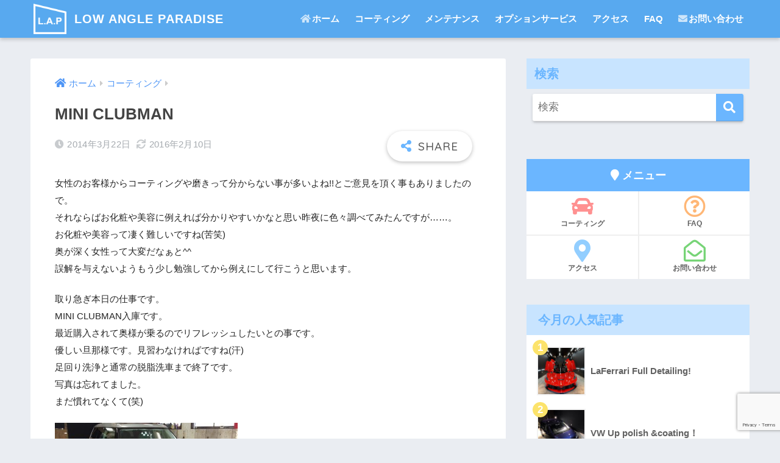

--- FILE ---
content_type: text/html; charset=UTF-8
request_url: http://lowangleparadise.com/wp/mini_clubman_part1
body_size: 72637
content:
<!doctype html>
<html lang="ja">
<head>
  <meta charset="utf-8">
  <meta http-equiv="X-UA-Compatible" content="IE=edge">
  <meta name="HandheldFriendly" content="True">
  <meta name="MobileOptimized" content="320">
  <meta name="viewport" content="width=device-width, initial-scale=1, viewport-fit=cover"/>
  <meta name="msapplication-TileColor" content="#6bb6ff">
  <meta name="theme-color" content="#6bb6ff">
  <link rel="pingback" href="http://lowangleparadise.com/wp/xmlrpc.php">
  <title>MINI CLUBMAN |         LOW ANGLE PARADISE</title>
<meta name='robots' content='max-image-preview:large' />
<link rel='dns-prefetch' href='//www.google.com' />
<link rel='dns-prefetch' href='//fonts.googleapis.com' />
<link rel='dns-prefetch' href='//use.fontawesome.com' />
<link rel="alternate" type="application/rss+xml" title="        LOW ANGLE PARADISE &raquo; フィード" href="http://lowangleparadise.com/wp/feed" />
<link rel="alternate" type="application/rss+xml" title="        LOW ANGLE PARADISE &raquo; コメントフィード" href="http://lowangleparadise.com/wp/comments/feed" />
<link rel="alternate" title="oEmbed (JSON)" type="application/json+oembed" href="http://lowangleparadise.com/wp/wp-json/oembed/1.0/embed?url=http%3A%2F%2Flowangleparadise.com%2Fwp%2Fmini_clubman_part1" />
<link rel="alternate" title="oEmbed (XML)" type="text/xml+oembed" href="http://lowangleparadise.com/wp/wp-json/oembed/1.0/embed?url=http%3A%2F%2Flowangleparadise.com%2Fwp%2Fmini_clubman_part1&#038;format=xml" />
<style id='wp-img-auto-sizes-contain-inline-css' type='text/css'>
img:is([sizes=auto i],[sizes^="auto," i]){contain-intrinsic-size:3000px 1500px}
/*# sourceURL=wp-img-auto-sizes-contain-inline-css */
</style>
<link rel='stylesheet' id='sng-stylesheet-css' href='http://lowangleparadise.com/wp/wp-content/themes/sango-theme/style.css?ver2_0_7' type='text/css' media='all' />
<link rel='stylesheet' id='sng-option-css' href='http://lowangleparadise.com/wp/wp-content/themes/sango-theme/entry-option.css?ver2_0_7' type='text/css' media='all' />
<link rel='stylesheet' id='sng-googlefonts-css' href='https://fonts.googleapis.com/css?family=Quicksand%3A500%2C700&#038;display=swap' type='text/css' media='all' />
<link rel='stylesheet' id='sng-fontawesome-css' href='https://use.fontawesome.com/releases/v5.11.2/css/all.css' type='text/css' media='all' />
<style id='wp-emoji-styles-inline-css' type='text/css'>

	img.wp-smiley, img.emoji {
		display: inline !important;
		border: none !important;
		box-shadow: none !important;
		height: 1em !important;
		width: 1em !important;
		margin: 0 0.07em !important;
		vertical-align: -0.1em !important;
		background: none !important;
		padding: 0 !important;
	}
/*# sourceURL=wp-emoji-styles-inline-css */
</style>
<style id='wp-block-library-inline-css' type='text/css'>
:root{--wp-block-synced-color:#7a00df;--wp-block-synced-color--rgb:122,0,223;--wp-bound-block-color:var(--wp-block-synced-color);--wp-editor-canvas-background:#ddd;--wp-admin-theme-color:#007cba;--wp-admin-theme-color--rgb:0,124,186;--wp-admin-theme-color-darker-10:#006ba1;--wp-admin-theme-color-darker-10--rgb:0,107,160.5;--wp-admin-theme-color-darker-20:#005a87;--wp-admin-theme-color-darker-20--rgb:0,90,135;--wp-admin-border-width-focus:2px}@media (min-resolution:192dpi){:root{--wp-admin-border-width-focus:1.5px}}.wp-element-button{cursor:pointer}:root .has-very-light-gray-background-color{background-color:#eee}:root .has-very-dark-gray-background-color{background-color:#313131}:root .has-very-light-gray-color{color:#eee}:root .has-very-dark-gray-color{color:#313131}:root .has-vivid-green-cyan-to-vivid-cyan-blue-gradient-background{background:linear-gradient(135deg,#00d084,#0693e3)}:root .has-purple-crush-gradient-background{background:linear-gradient(135deg,#34e2e4,#4721fb 50%,#ab1dfe)}:root .has-hazy-dawn-gradient-background{background:linear-gradient(135deg,#faaca8,#dad0ec)}:root .has-subdued-olive-gradient-background{background:linear-gradient(135deg,#fafae1,#67a671)}:root .has-atomic-cream-gradient-background{background:linear-gradient(135deg,#fdd79a,#004a59)}:root .has-nightshade-gradient-background{background:linear-gradient(135deg,#330968,#31cdcf)}:root .has-midnight-gradient-background{background:linear-gradient(135deg,#020381,#2874fc)}:root{--wp--preset--font-size--normal:16px;--wp--preset--font-size--huge:42px}.has-regular-font-size{font-size:1em}.has-larger-font-size{font-size:2.625em}.has-normal-font-size{font-size:var(--wp--preset--font-size--normal)}.has-huge-font-size{font-size:var(--wp--preset--font-size--huge)}.has-text-align-center{text-align:center}.has-text-align-left{text-align:left}.has-text-align-right{text-align:right}.has-fit-text{white-space:nowrap!important}#end-resizable-editor-section{display:none}.aligncenter{clear:both}.items-justified-left{justify-content:flex-start}.items-justified-center{justify-content:center}.items-justified-right{justify-content:flex-end}.items-justified-space-between{justify-content:space-between}.screen-reader-text{border:0;clip-path:inset(50%);height:1px;margin:-1px;overflow:hidden;padding:0;position:absolute;width:1px;word-wrap:normal!important}.screen-reader-text:focus{background-color:#ddd;clip-path:none;color:#444;display:block;font-size:1em;height:auto;left:5px;line-height:normal;padding:15px 23px 14px;text-decoration:none;top:5px;width:auto;z-index:100000}html :where(.has-border-color){border-style:solid}html :where([style*=border-top-color]){border-top-style:solid}html :where([style*=border-right-color]){border-right-style:solid}html :where([style*=border-bottom-color]){border-bottom-style:solid}html :where([style*=border-left-color]){border-left-style:solid}html :where([style*=border-width]){border-style:solid}html :where([style*=border-top-width]){border-top-style:solid}html :where([style*=border-right-width]){border-right-style:solid}html :where([style*=border-bottom-width]){border-bottom-style:solid}html :where([style*=border-left-width]){border-left-style:solid}html :where(img[class*=wp-image-]){height:auto;max-width:100%}:where(figure){margin:0 0 1em}html :where(.is-position-sticky){--wp-admin--admin-bar--position-offset:var(--wp-admin--admin-bar--height,0px)}@media screen and (max-width:600px){html :where(.is-position-sticky){--wp-admin--admin-bar--position-offset:0px}}

/*# sourceURL=wp-block-library-inline-css */
</style><style id='global-styles-inline-css' type='text/css'>
:root{--wp--preset--aspect-ratio--square: 1;--wp--preset--aspect-ratio--4-3: 4/3;--wp--preset--aspect-ratio--3-4: 3/4;--wp--preset--aspect-ratio--3-2: 3/2;--wp--preset--aspect-ratio--2-3: 2/3;--wp--preset--aspect-ratio--16-9: 16/9;--wp--preset--aspect-ratio--9-16: 9/16;--wp--preset--color--black: #000000;--wp--preset--color--cyan-bluish-gray: #abb8c3;--wp--preset--color--white: #ffffff;--wp--preset--color--pale-pink: #f78da7;--wp--preset--color--vivid-red: #cf2e2e;--wp--preset--color--luminous-vivid-orange: #ff6900;--wp--preset--color--luminous-vivid-amber: #fcb900;--wp--preset--color--light-green-cyan: #7bdcb5;--wp--preset--color--vivid-green-cyan: #00d084;--wp--preset--color--pale-cyan-blue: #8ed1fc;--wp--preset--color--vivid-cyan-blue: #0693e3;--wp--preset--color--vivid-purple: #9b51e0;--wp--preset--color--sango-main: #6bb6ff;--wp--preset--color--sango-pastel: #c8e4ff;--wp--preset--color--sango-accent: #ffb36b;--wp--preset--color--sango-black: #333;--wp--preset--color--sango-gray: gray;--wp--preset--color--sango-silver: whitesmoke;--wp--preset--gradient--vivid-cyan-blue-to-vivid-purple: linear-gradient(135deg,rgb(6,147,227) 0%,rgb(155,81,224) 100%);--wp--preset--gradient--light-green-cyan-to-vivid-green-cyan: linear-gradient(135deg,rgb(122,220,180) 0%,rgb(0,208,130) 100%);--wp--preset--gradient--luminous-vivid-amber-to-luminous-vivid-orange: linear-gradient(135deg,rgb(252,185,0) 0%,rgb(255,105,0) 100%);--wp--preset--gradient--luminous-vivid-orange-to-vivid-red: linear-gradient(135deg,rgb(255,105,0) 0%,rgb(207,46,46) 100%);--wp--preset--gradient--very-light-gray-to-cyan-bluish-gray: linear-gradient(135deg,rgb(238,238,238) 0%,rgb(169,184,195) 100%);--wp--preset--gradient--cool-to-warm-spectrum: linear-gradient(135deg,rgb(74,234,220) 0%,rgb(151,120,209) 20%,rgb(207,42,186) 40%,rgb(238,44,130) 60%,rgb(251,105,98) 80%,rgb(254,248,76) 100%);--wp--preset--gradient--blush-light-purple: linear-gradient(135deg,rgb(255,206,236) 0%,rgb(152,150,240) 100%);--wp--preset--gradient--blush-bordeaux: linear-gradient(135deg,rgb(254,205,165) 0%,rgb(254,45,45) 50%,rgb(107,0,62) 100%);--wp--preset--gradient--luminous-dusk: linear-gradient(135deg,rgb(255,203,112) 0%,rgb(199,81,192) 50%,rgb(65,88,208) 100%);--wp--preset--gradient--pale-ocean: linear-gradient(135deg,rgb(255,245,203) 0%,rgb(182,227,212) 50%,rgb(51,167,181) 100%);--wp--preset--gradient--electric-grass: linear-gradient(135deg,rgb(202,248,128) 0%,rgb(113,206,126) 100%);--wp--preset--gradient--midnight: linear-gradient(135deg,rgb(2,3,129) 0%,rgb(40,116,252) 100%);--wp--preset--font-size--small: 13px;--wp--preset--font-size--medium: 20px;--wp--preset--font-size--large: 36px;--wp--preset--font-size--x-large: 42px;--wp--preset--spacing--20: 0.44rem;--wp--preset--spacing--30: 0.67rem;--wp--preset--spacing--40: 1rem;--wp--preset--spacing--50: 1.5rem;--wp--preset--spacing--60: 2.25rem;--wp--preset--spacing--70: 3.38rem;--wp--preset--spacing--80: 5.06rem;--wp--preset--shadow--natural: 6px 6px 9px rgba(0, 0, 0, 0.2);--wp--preset--shadow--deep: 12px 12px 50px rgba(0, 0, 0, 0.4);--wp--preset--shadow--sharp: 6px 6px 0px rgba(0, 0, 0, 0.2);--wp--preset--shadow--outlined: 6px 6px 0px -3px rgb(255, 255, 255), 6px 6px rgb(0, 0, 0);--wp--preset--shadow--crisp: 6px 6px 0px rgb(0, 0, 0);}:where(.is-layout-flex){gap: 0.5em;}:where(.is-layout-grid){gap: 0.5em;}body .is-layout-flex{display: flex;}.is-layout-flex{flex-wrap: wrap;align-items: center;}.is-layout-flex > :is(*, div){margin: 0;}body .is-layout-grid{display: grid;}.is-layout-grid > :is(*, div){margin: 0;}:where(.wp-block-columns.is-layout-flex){gap: 2em;}:where(.wp-block-columns.is-layout-grid){gap: 2em;}:where(.wp-block-post-template.is-layout-flex){gap: 1.25em;}:where(.wp-block-post-template.is-layout-grid){gap: 1.25em;}.has-black-color{color: var(--wp--preset--color--black) !important;}.has-cyan-bluish-gray-color{color: var(--wp--preset--color--cyan-bluish-gray) !important;}.has-white-color{color: var(--wp--preset--color--white) !important;}.has-pale-pink-color{color: var(--wp--preset--color--pale-pink) !important;}.has-vivid-red-color{color: var(--wp--preset--color--vivid-red) !important;}.has-luminous-vivid-orange-color{color: var(--wp--preset--color--luminous-vivid-orange) !important;}.has-luminous-vivid-amber-color{color: var(--wp--preset--color--luminous-vivid-amber) !important;}.has-light-green-cyan-color{color: var(--wp--preset--color--light-green-cyan) !important;}.has-vivid-green-cyan-color{color: var(--wp--preset--color--vivid-green-cyan) !important;}.has-pale-cyan-blue-color{color: var(--wp--preset--color--pale-cyan-blue) !important;}.has-vivid-cyan-blue-color{color: var(--wp--preset--color--vivid-cyan-blue) !important;}.has-vivid-purple-color{color: var(--wp--preset--color--vivid-purple) !important;}.has-black-background-color{background-color: var(--wp--preset--color--black) !important;}.has-cyan-bluish-gray-background-color{background-color: var(--wp--preset--color--cyan-bluish-gray) !important;}.has-white-background-color{background-color: var(--wp--preset--color--white) !important;}.has-pale-pink-background-color{background-color: var(--wp--preset--color--pale-pink) !important;}.has-vivid-red-background-color{background-color: var(--wp--preset--color--vivid-red) !important;}.has-luminous-vivid-orange-background-color{background-color: var(--wp--preset--color--luminous-vivid-orange) !important;}.has-luminous-vivid-amber-background-color{background-color: var(--wp--preset--color--luminous-vivid-amber) !important;}.has-light-green-cyan-background-color{background-color: var(--wp--preset--color--light-green-cyan) !important;}.has-vivid-green-cyan-background-color{background-color: var(--wp--preset--color--vivid-green-cyan) !important;}.has-pale-cyan-blue-background-color{background-color: var(--wp--preset--color--pale-cyan-blue) !important;}.has-vivid-cyan-blue-background-color{background-color: var(--wp--preset--color--vivid-cyan-blue) !important;}.has-vivid-purple-background-color{background-color: var(--wp--preset--color--vivid-purple) !important;}.has-black-border-color{border-color: var(--wp--preset--color--black) !important;}.has-cyan-bluish-gray-border-color{border-color: var(--wp--preset--color--cyan-bluish-gray) !important;}.has-white-border-color{border-color: var(--wp--preset--color--white) !important;}.has-pale-pink-border-color{border-color: var(--wp--preset--color--pale-pink) !important;}.has-vivid-red-border-color{border-color: var(--wp--preset--color--vivid-red) !important;}.has-luminous-vivid-orange-border-color{border-color: var(--wp--preset--color--luminous-vivid-orange) !important;}.has-luminous-vivid-amber-border-color{border-color: var(--wp--preset--color--luminous-vivid-amber) !important;}.has-light-green-cyan-border-color{border-color: var(--wp--preset--color--light-green-cyan) !important;}.has-vivid-green-cyan-border-color{border-color: var(--wp--preset--color--vivid-green-cyan) !important;}.has-pale-cyan-blue-border-color{border-color: var(--wp--preset--color--pale-cyan-blue) !important;}.has-vivid-cyan-blue-border-color{border-color: var(--wp--preset--color--vivid-cyan-blue) !important;}.has-vivid-purple-border-color{border-color: var(--wp--preset--color--vivid-purple) !important;}.has-vivid-cyan-blue-to-vivid-purple-gradient-background{background: var(--wp--preset--gradient--vivid-cyan-blue-to-vivid-purple) !important;}.has-light-green-cyan-to-vivid-green-cyan-gradient-background{background: var(--wp--preset--gradient--light-green-cyan-to-vivid-green-cyan) !important;}.has-luminous-vivid-amber-to-luminous-vivid-orange-gradient-background{background: var(--wp--preset--gradient--luminous-vivid-amber-to-luminous-vivid-orange) !important;}.has-luminous-vivid-orange-to-vivid-red-gradient-background{background: var(--wp--preset--gradient--luminous-vivid-orange-to-vivid-red) !important;}.has-very-light-gray-to-cyan-bluish-gray-gradient-background{background: var(--wp--preset--gradient--very-light-gray-to-cyan-bluish-gray) !important;}.has-cool-to-warm-spectrum-gradient-background{background: var(--wp--preset--gradient--cool-to-warm-spectrum) !important;}.has-blush-light-purple-gradient-background{background: var(--wp--preset--gradient--blush-light-purple) !important;}.has-blush-bordeaux-gradient-background{background: var(--wp--preset--gradient--blush-bordeaux) !important;}.has-luminous-dusk-gradient-background{background: var(--wp--preset--gradient--luminous-dusk) !important;}.has-pale-ocean-gradient-background{background: var(--wp--preset--gradient--pale-ocean) !important;}.has-electric-grass-gradient-background{background: var(--wp--preset--gradient--electric-grass) !important;}.has-midnight-gradient-background{background: var(--wp--preset--gradient--midnight) !important;}.has-small-font-size{font-size: var(--wp--preset--font-size--small) !important;}.has-medium-font-size{font-size: var(--wp--preset--font-size--medium) !important;}.has-large-font-size{font-size: var(--wp--preset--font-size--large) !important;}.has-x-large-font-size{font-size: var(--wp--preset--font-size--x-large) !important;}
/*# sourceURL=global-styles-inline-css */
</style>

<style id='classic-theme-styles-inline-css' type='text/css'>
/*! This file is auto-generated */
.wp-block-button__link{color:#fff;background-color:#32373c;border-radius:9999px;box-shadow:none;text-decoration:none;padding:calc(.667em + 2px) calc(1.333em + 2px);font-size:1.125em}.wp-block-file__button{background:#32373c;color:#fff;text-decoration:none}
/*# sourceURL=/wp-includes/css/classic-themes.min.css */
</style>
<link rel='stylesheet' id='sango_theme_gutenberg-style-css' href='http://lowangleparadise.com/wp/wp-content/plugins/sango-theme-gutenberg/dist/blocks.style.build.css?ver1_5_6' type='text/css' media='all' />
<style id='sango_theme_gutenberg-style-inline-css' type='text/css'>
.is-style-sango-list-main-color li:before { background-color: #6bb6ff; }.is-style-sango-list-accent-color li:before { background-color: #ffb36b; }.sgb-label-main-c { background-color: #6bb6ff; }.sgb-label-accent-c { background-color: #ffb36b; }
/*# sourceURL=sango_theme_gutenberg-style-inline-css */
</style>
<link rel='stylesheet' id='contact-form-7-css' href='http://lowangleparadise.com/wp/wp-content/plugins/contact-form-7/includes/css/styles.css' type='text/css' media='all' />
<link rel='stylesheet' id='advanced-google-recaptcha-style-css' href='http://lowangleparadise.com/wp/wp-content/plugins/advanced-google-recaptcha/assets/css/captcha.min.css' type='text/css' media='all' />
<link rel='stylesheet' id='child-style-css' href='http://lowangleparadise.com/wp/wp-content/themes/sango-theme-child/style.css' type='text/css' media='all' />
<script type="text/javascript" src="http://lowangleparadise.com/wp/wp-includes/js/jquery/jquery.min.js" id="jquery-core-js"></script>
<script type="text/javascript" src="http://lowangleparadise.com/wp/wp-includes/js/jquery/jquery-migrate.min.js" id="jquery-migrate-js"></script>
<script type="text/javascript" id="wpp-js-js-extra">
/* <![CDATA[ */
var wpp_params = {"sampling_active":"0","sampling_rate":"100","ajax_url":"http://lowangleparadise.com/wp/wp-json/wordpress-popular-posts/v1/popular-posts/","ID":"210","token":"e50d8a446b","debug":""};
//# sourceURL=wpp-js-js-extra
/* ]]> */
</script>
<script type="text/javascript" src="http://lowangleparadise.com/wp/wp-content/plugins/wordpress-popular-posts/public/js/wpp-4.2.0.min.js" id="wpp-js-js"></script>
<script type="text/javascript" id="advanced-google-recaptcha-custom-js-extra">
/* <![CDATA[ */
var agrRecaptcha = {"site_key":"6LfmP-cmAAAAABIkXEX1OxL_lcv6f3c5vDJbDvWX"};
//# sourceURL=advanced-google-recaptcha-custom-js-extra
/* ]]> */
</script>
<script type="text/javascript" src="http://lowangleparadise.com/wp/wp-content/plugins/advanced-google-recaptcha/assets/js/captcha.min.js" id="advanced-google-recaptcha-custom-js"></script>
<script type="text/javascript" src="https://www.google.com/recaptcha/api.js?onload=agrV3&amp;render=6LfmP-cmAAAAABIkXEX1OxL_lcv6f3c5vDJbDvWX" id="advanced-google-recaptcha-api-js"></script>
<link rel="https://api.w.org/" href="http://lowangleparadise.com/wp/wp-json/" /><link rel="alternate" title="JSON" type="application/json" href="http://lowangleparadise.com/wp/wp-json/wp/v2/posts/210" /><link rel="EditURI" type="application/rsd+xml" title="RSD" href="http://lowangleparadise.com/wp/xmlrpc.php?rsd" />
<link rel="canonical" href="http://lowangleparadise.com/wp/mini_clubman_part1" />
<link rel='shortlink' href='http://lowangleparadise.com/wp/?p=210' />
<link rel="stylesheet" href="http://lowangleparadise.com/wp/wp-content/plugins/wp-page-numbers/tiny/wp-page-numbers.css" type="text/css" media="screen" /><meta property="og:title" content="MINI CLUBMAN" />
<meta property="og:description" content="女性のお客様からコーティングや磨きって分からない事が多いよね!!とご意見を頂く事もありましたので。 それならばお化粧や美容に例えれば分かりやすいかなと思い昨夜に色々調べてみたんですが……。 お化粧や美容って凄く難しいです ... " />
<meta property="og:type" content="article" />
<meta property="og:url" content="http://lowangleparadise.com/wp/mini_clubman_part1" />
<meta property="og:image" content="http://lowangleparadise.com/wp/wp-content/themes/sango-theme/library/images/default.jpg" />
<meta name="thumbnail" content="http://lowangleparadise.com/wp/wp-content/themes/sango-theme/library/images/default.jpg" />
<meta property="og:site_name" content="        LOW ANGLE PARADISE" />
<meta name="twitter:card" content="summary_large_image" />
	<script>
	  (function(i,s,o,g,r,a,m){i['GoogleAnalyticsObject']=r;i[r]=i[r]||function(){
	  (i[r].q=i[r].q||[]).push(arguments)},i[r].l=1*new Date();a=s.createElement(o),
	  m=s.getElementsByTagName(o)[0];a.async=1;a.src=g;m.parentNode.insertBefore(a,m)
	  })(window,document,'script','//www.google-analytics.com/analytics.js','ga');
	  ga('create', 'UA-61911399-1', 'auto');
	  ga('send', 'pageview');
	</script>
	<link rel="icon" href="http://lowangleparadise.com/wp/wp-content/uploads/2018/04/cropped-LAP_iconlogo_house-32x32.png" sizes="32x32" />
<link rel="icon" href="http://lowangleparadise.com/wp/wp-content/uploads/2018/04/cropped-LAP_iconlogo_house-192x192.png" sizes="192x192" />
<link rel="apple-touch-icon" href="http://lowangleparadise.com/wp/wp-content/uploads/2018/04/cropped-LAP_iconlogo_house-180x180.png" />
<meta name="msapplication-TileImage" content="http://lowangleparadise.com/wp/wp-content/uploads/2018/04/cropped-LAP_iconlogo_house-270x270.png" />
<style> a{color:#4f96f6}.main-c, .has-sango-main-color{color:#6bb6ff}.main-bc, .has-sango-main-background-color{background-color:#6bb6ff}.main-bdr, #inner-content .main-bdr{border-color:#6bb6ff}.pastel-c, .has-sango-pastel-color{color:#c8e4ff}.pastel-bc, .has-sango-pastel-background-color, #inner-content .pastel-bc{background-color:#c8e4ff}.accent-c, .has-sango-accent-color{color:#ffb36b}.accent-bc, .has-sango-accent-background-color{background-color:#ffb36b}.header, #footer-menu, .drawer__title{background-color:#58a9ef}#logo a{color:#FFF}.desktop-nav li a , .mobile-nav li a, #footer-menu a, #drawer__open, .header-search__open, .copyright, .drawer__title{color:#FFF}.drawer__title .close span, .drawer__title .close span:before{background:#FFF}.desktop-nav li:after{background:#FFF}.mobile-nav .current-menu-item{border-bottom-color:#FFF}.widgettitle{color:#6bb6ff;background-color:#c8e4ff}.footer{background-color:#e0e4eb}.footer, .footer a, .footer .widget ul li a{color:#3c3c3c}#toc_container .toc_title, .entry-content .ez-toc-title-container, #footer_menu .raised, .pagination a, .pagination span, #reply-title:before, .entry-content blockquote:before, .main-c-before li:before, .main-c-b:before{color:#6bb6ff}.searchform__submit, #toc_container .toc_title:before, .ez-toc-title-container:before, .cat-name, .pre_tag > span, .pagination .current, .post-page-numbers.current, #submit, .withtag_list > span, .main-bc-before li:before{background-color:#6bb6ff}#toc_container, #ez-toc-container, h3, .li-mainbdr ul, .li-mainbdr ol{border-color:#6bb6ff}.search-title i, .acc-bc-before li:before{background:#ffb36b}.li-accentbdr ul, .li-accentbdr ol{border-color:#ffb36b}.pagination a:hover, .li-pastelbc ul, .li-pastelbc ol{background:#c8e4ff}body{font-size:100%}@media only screen and (min-width:481px){body{font-size:107%}}@media only screen and (min-width:1030px){body{font-size:107%}}.totop{background:#5ba9f7}.header-info a{color:#FFF;background:linear-gradient(95deg, #738bff, #85e3ec)}.fixed-menu ul{background:#FFF}.fixed-menu a{color:#a2a7ab}.fixed-menu .current-menu-item a, .fixed-menu ul li a.active{color:#6bb6ff}.post-tab{background:#FFF}.post-tab > div{color:#a7a7a7}.post-tab > div.tab-active{background:linear-gradient(45deg, #bdb9ff, #67b8ff)}body{font-family:"Helvetica", "Arial", "Hiragino Kaku Gothic ProN", "Hiragino Sans", YuGothic, "Yu Gothic", "メイリオ", Meiryo, sans-serif;}.dfont{font-family:"Quicksand","Helvetica", "Arial", "Hiragino Kaku Gothic ProN", "Hiragino Sans", YuGothic, "Yu Gothic", "メイリオ", Meiryo, sans-serif;}</style></head>
<body class="wp-singular post-template-default single single-post postid-210 single-format-standard wp-theme-sango-theme wp-child-theme-sango-theme-child fa5">
  <div id="container">
    <header class="header">
            <div id="inner-header" class="wrap cf">
    <div id="logo" class="header-logo h1 dfont">
    <a href="http://lowangleparadise.com/wp" class="header-logo__link">
              <img src="http://lowangleparadise.com/wp/wp-content/uploads/2018/04/LAP_logo_header.png" alt="        LOW ANGLE PARADISE" class="header-logo__img">
                    LOW ANGLE PARADISE    </a>
  </div>
  <div class="header-search">
      <label class="header-search__open" for="header-search-input"><i class="fas fa-search"></i></label>
    <input type="checkbox" class="header-search__input" id="header-search-input" onclick="document.querySelector('.header-search__modal .searchform__input').focus()">
  <label class="header-search__close" for="header-search-input"></label>
  <div class="header-search__modal">
    <form role="search" method="get" id="searchform" class="searchform" action="http://lowangleparadise.com/wp/">
  <div>
    <input type="search" id="s" class="searchform__input" name="s" value="" placeholder="検索" />
    <button type="submit" id="searchsubmit" class="searchform__submit"><i class="fas fa-search"></i></button>
  </div>
</form>  </div>
</div>  <nav class="desktop-nav clearfix"><ul id="menu-main_navi" class="menu"><li id="menu-item-63" class="menu-item menu-item-type-custom menu-item-object-custom menu-item-home menu-item-63"><a href="http://lowangleparadise.com/wp/"><i class="fa fa-home" aria-hidden="true my-white fa-fw"></i>ホーム</a></li>
<li id="menu-item-66" class="menu-item menu-item-type-post_type menu-item-object-page menu-item-66"><a href="http://lowangleparadise.com/wp/car_coating">コーティング</a></li>
<li id="menu-item-6225" class="menu-item menu-item-type-post_type menu-item-object-page menu-item-6225"><a href="http://lowangleparadise.com/wp/car_maintenance">メンテナンス</a></li>
<li id="menu-item-65" class="menu-item menu-item-type-post_type menu-item-object-page menu-item-65"><a href="http://lowangleparadise.com/wp/service">オプションサービス</a></li>
<li id="menu-item-64" class="menu-item menu-item-type-post_type menu-item-object-page menu-item-64"><a href="http://lowangleparadise.com/wp/access">アクセス</a></li>
<li id="menu-item-86" class="menu-item menu-item-type-post_type menu-item-object-page menu-item-86"><a href="http://lowangleparadise.com/wp/faq">FAQ</a></li>
<li id="menu-item-6191" class="menu-item menu-item-type-post_type menu-item-object-page menu-item-6191"><a href="http://lowangleparadise.com/wp/info"><i class="fa fa-envelope" aria-hidden="true my-white fa-fw"></i>お問い合わせ</a></li>
</ul></nav></div>
    </header>
      <div id="content">
    <div id="inner-content" class="wrap cf">
      <main id="main" class="m-all t-2of3 d-5of7 cf">
                  <article id="entry" class="cf post-210 post type-post status-publish format-standard category-14 nothumb">
            <header class="article-header entry-header">
  <nav id="breadcrumb" class="breadcrumb"><ul itemscope itemtype="http://schema.org/BreadcrumbList"><li itemprop="itemListElement" itemscope itemtype="http://schema.org/ListItem"><a href="http://lowangleparadise.com/wp" itemprop="item"><span itemprop="name">ホーム</span></a><meta itemprop="position" content="1" /></li><li itemprop="itemListElement" itemscope itemtype="http://schema.org/ListItem"><a href="http://lowangleparadise.com/wp/category/%e3%82%b3%e3%83%bc%e3%83%86%e3%82%a3%e3%83%b3%e3%82%b0" itemprop="item"><span itemprop="name">コーティング</span></a><meta itemprop="position" content="2" /></li></ul></nav>  <h1 class="entry-title single-title">MINI CLUBMAN</h1>
  <div class="entry-meta vcard">
    <time class="pubdate entry-time" itemprop="datePublished" datetime="2014-03-22">2014年3月22日</time><time class="updated entry-time" itemprop="dateModified" datetime="2016-02-10">2016年2月10日</time>  </div>
        <input type="checkbox" id="fab">
    <label class="fab-btn extended-fab main-c" for="fab"><i class="fas fa-share-alt"></i></label>
    <label class="fab__close-cover" for="fab"></label>
        <div id="fab__contents">
      <div class="fab__contents-main dfont">
        <label class="close" for="fab"><span></span></label>
        <p class="fab__contents_title">SHARE</p>
                  <div class="sns-btn sns-dif">
          <ul>
        <!-- twitter -->
        <li class="tw sns-btn__item">
          <a href="https://twitter.com/share?url=http%3A%2F%2Flowangleparadise.com%2Fwp%2Fmini_clubman_part1&text=MINI+CLUBMAN%EF%BD%9C++++++++LOW+ANGLE+PARADISE" target="_blank" rel="nofollow noopener noreferrer">
            <i class="fab fa-twitter"></i>            <span class="share_txt">ツイート</span>
          </a>
                  </li>
        <!-- facebook -->
        <li class="fb sns-btn__item">
          <a href="https://www.facebook.com/share.php?u=http%3A%2F%2Flowangleparadise.com%2Fwp%2Fmini_clubman_part1" target="_blank" rel="nofollow noopener noreferrer">
            <i class="fab fa-facebook"></i>            <span class="share_txt">シェア</span>
          </a>
                  </li>
        <!-- はてなブックマーク -->
        <li class="hatebu sns-btn__item">
          <a href="http://b.hatena.ne.jp/add?mode=confirm&url=http%3A%2F%2Flowangleparadise.com%2Fwp%2Fmini_clubman_part1&title=MINI+CLUBMAN%EF%BD%9C++++++++LOW+ANGLE+PARADISE" target="_blank" rel="nofollow noopener noreferrer">
            <i class="fa fa-hatebu"></i>
            <span class="share_txt">はてブ</span>
          </a>
                  </li>
        <!-- LINE -->
        <li class="line sns-btn__item">
          <a href="https://social-plugins.line.me/lineit/share?url=http%3A%2F%2Flowangleparadise.com%2Fwp%2Fmini_clubman_part1&text=MINI+CLUBMAN%EF%BD%9C++++++++LOW+ANGLE+PARADISE" target="_blank" rel="nofollow noopener noreferrer">
                          <i class="fab fa-line"></i>
                        <span class="share_txt share_txt_line dfont">LINE</span>
          </a>
        </li>
        <!-- Pocket -->
        <li class="pkt sns-btn__item">
          <a href="http://getpocket.com/edit?url=http%3A%2F%2Flowangleparadise.com%2Fwp%2Fmini_clubman_part1&title=MINI+CLUBMAN%EF%BD%9C++++++++LOW+ANGLE+PARADISE" target="_blank" rel="nofollow noopener noreferrer">
            <i class="fab fa-get-pocket"></i>            <span class="share_txt">Pocket</span>
          </a>
                  </li>
      </ul>
  </div>
        </div>
    </div>
    </header>
<section class="entry-content cf">
  <p>女性のお客様からコーティングや磨きって分からない事が多いよね!!とご意見を頂く事もありましたので。<br />
それならばお化粧や美容に例えれば分かりやすいかなと思い昨夜に色々調べてみたんですが……。<br />
お化粧や美容って凄く難しいですね(苦笑)<br />
奥が深く女性って大変だなぁと^^<br />
誤解を与えないようもう少し勉強してから例えにして行こうと思います。</p>
<p>取り急ぎ本日の仕事です。<br />
MINI CLUBMAN入庫です。<br />
最近購入されて奥様が乗るのでリフレッシュしたいとの事です。<br />
優しい旦那様です。見習わなければですね(汗)<br />
足回り洗浄と通常の脱脂洗車まで終了です。<br />
写真は忘れてました。<br />
まだ慣れてなくて(笑)</p>
<p><a href="http://lowangleparadise.com/wp/wp-content/uploads/2014/03/o07200405128838267571.jpg"><img fetchpriority="high" decoding="async" class="alignnone size-medium wp-image-2804" src="http://lowangleparadise.com/wp/wp-content/uploads/2014/03/o07200405128838267571-300x169.jpg" alt="o0720040512883826757" width="300" height="169" srcset="http://lowangleparadise.com/wp/wp-content/uploads/2014/03/o07200405128838267571-300x169.jpg 300w, http://lowangleparadise.com/wp/wp-content/uploads/2014/03/o07200405128838267571.jpg 720w" sizes="(max-width: 300px) 100vw, 300px" /></a></p>
<p>当店では軽度のスケール汚れや油脂由来の汚れは特殊ケミカルを使った下地処理洗車で除去します。<br />
磨きで処理も出来なくは無いですがなるべく塗装にダメージを与えないようにとの思いと後工程の事を考えての作業です。<br />
グリル等に付いたシミも…。</p>
<p><a href="http://lowangleparadise.com/wp/wp-content/uploads/2014/03/o07200405128838269471.jpg"><img decoding="async" class="alignnone size-medium wp-image-2805" src="http://lowangleparadise.com/wp/wp-content/uploads/2014/03/o07200405128838269471-300x169.jpg" alt="o0720040512883826947" width="300" height="169" srcset="http://lowangleparadise.com/wp/wp-content/uploads/2014/03/o07200405128838269471-300x169.jpg 300w, http://lowangleparadise.com/wp/wp-content/uploads/2014/03/o07200405128838269471.jpg 720w" sizes="(max-width: 300px) 100vw, 300px" /></a></p>
<p>優しくケミカル処理で…。</p>
<p>スッキリです^^</p>
<p><a href="http://lowangleparadise.com/wp/wp-content/uploads/2014/03/o0720040512883827048.jpg"><img decoding="async" class="alignnone size-medium wp-image-2806" src="http://lowangleparadise.com/wp/wp-content/uploads/2014/03/o0720040512883827048-300x169.jpg" alt="o0720040512883827048" width="300" height="169" srcset="http://lowangleparadise.com/wp/wp-content/uploads/2014/03/o0720040512883827048-300x169.jpg 300w, http://lowangleparadise.com/wp/wp-content/uploads/2014/03/o0720040512883827048.jpg 720w" sizes="(max-width: 300px) 100vw, 300px" /></a></p>
<p>ボディも見えなかったスケール汚れをケミカル塗布で浮き上がらせて除去です。</p>
<p><a href="http://lowangleparadise.com/wp/wp-content/uploads/2014/03/o0720040512883827140.jpg"><img loading="lazy" decoding="async" class="alignnone size-medium wp-image-2807" src="http://lowangleparadise.com/wp/wp-content/uploads/2014/03/o0720040512883827140-300x169.jpg" alt="o0720040512883827140" width="300" height="169" srcset="http://lowangleparadise.com/wp/wp-content/uploads/2014/03/o0720040512883827140-300x169.jpg 300w, http://lowangleparadise.com/wp/wp-content/uploads/2014/03/o0720040512883827140.jpg 720w" sizes="auto, (max-width: 300px) 100vw, 300px" /></a></p>
<p>鉄粉が少々付着しているのでネンドで除去です。<br />
この作業も時間をかけて優しくです。</p>
<p><a href="http://lowangleparadise.com/wp/wp-content/uploads/2014/03/o0720040512883827219.jpg"><img loading="lazy" decoding="async" class="alignnone size-medium wp-image-2808" src="http://lowangleparadise.com/wp/wp-content/uploads/2014/03/o0720040512883827219-300x169.jpg" alt="o0720040512883827219" width="300" height="169" srcset="http://lowangleparadise.com/wp/wp-content/uploads/2014/03/o0720040512883827219-300x169.jpg 300w, http://lowangleparadise.com/wp/wp-content/uploads/2014/03/o0720040512883827219.jpg 720w" sizes="auto, (max-width: 300px) 100vw, 300px" /></a></p>
<p>適材適所なケミカルや道具を使ってボディをスッピンにしていきます。<br />
こんな感じで1日かけて洗車です。<br />
洗車も中々、奥が深いですね。明日から研磨作業に入ります！<br />
ローアングルパラダイス<br />
神奈川県伊勢原市高森1185-1<br />
℡0463-91-9221<br />
<a href="http://www.lowangleparadise.com/">http://www.lowangleparadise.com/</a></p>
</section><footer class="article-footer">
  <aside>
    <div class="footer-contents">
        <div class="sns-btn">
    <span class="sns-btn__title dfont">SHARE</span>      <ul>
        <!-- twitter -->
        <li class="tw sns-btn__item">
          <a href="https://twitter.com/share?url=http%3A%2F%2Flowangleparadise.com%2Fwp%2Fmini_clubman_part1&text=MINI+CLUBMAN%EF%BD%9C++++++++LOW+ANGLE+PARADISE" target="_blank" rel="nofollow noopener noreferrer">
            <i class="fab fa-twitter"></i>            <span class="share_txt">ツイート</span>
          </a>
                  </li>
        <!-- facebook -->
        <li class="fb sns-btn__item">
          <a href="https://www.facebook.com/share.php?u=http%3A%2F%2Flowangleparadise.com%2Fwp%2Fmini_clubman_part1" target="_blank" rel="nofollow noopener noreferrer">
            <i class="fab fa-facebook"></i>            <span class="share_txt">シェア</span>
          </a>
                  </li>
        <!-- はてなブックマーク -->
        <li class="hatebu sns-btn__item">
          <a href="http://b.hatena.ne.jp/add?mode=confirm&url=http%3A%2F%2Flowangleparadise.com%2Fwp%2Fmini_clubman_part1&title=MINI+CLUBMAN%EF%BD%9C++++++++LOW+ANGLE+PARADISE" target="_blank" rel="nofollow noopener noreferrer">
            <i class="fa fa-hatebu"></i>
            <span class="share_txt">はてブ</span>
          </a>
                  </li>
        <!-- LINE -->
        <li class="line sns-btn__item">
          <a href="https://social-plugins.line.me/lineit/share?url=http%3A%2F%2Flowangleparadise.com%2Fwp%2Fmini_clubman_part1&text=MINI+CLUBMAN%EF%BD%9C++++++++LOW+ANGLE+PARADISE" target="_blank" rel="nofollow noopener noreferrer">
                          <i class="fab fa-line"></i>
                        <span class="share_txt share_txt_line dfont">LINE</span>
          </a>
        </li>
        <!-- Pocket -->
        <li class="pkt sns-btn__item">
          <a href="http://getpocket.com/edit?url=http%3A%2F%2Flowangleparadise.com%2Fwp%2Fmini_clubman_part1&title=MINI+CLUBMAN%EF%BD%9C++++++++LOW+ANGLE+PARADISE" target="_blank" rel="nofollow noopener noreferrer">
            <i class="fab fa-get-pocket"></i>            <span class="share_txt">Pocket</span>
          </a>
                  </li>
      </ul>
  </div>
          <div class="like_box">
    <div class="like_inside">
      <div class="like_img">
        <img src="http://lowangleparadise.com/wp/wp-content/themes/sango-theme/library/images/default_small.jpg" >
        <p class="dfont">Follow Me</p>      </div>
      <div class="like_content">
        <p>この記事が気に入ったらフォローしよう</p>
                  <div><a href="https://twitter.com/lowpara" class="twitter-follow-button" data-show-count="false" data-lang="ja" data-show-screen-name="false" rel="nofollow">フォローする</a> <script>!function(d,s,id){var js,fjs=d.getElementsByTagName(s)[0],p=/^http:/.test(d.location)?'http':'https';if(!d.getElementById(id)){js=d.createElement(s);js.id=id;js.src=p+'://platform.twitter.com/widgets.js';fjs.parentNode.insertBefore(js,fjs);}}(document, 'script', 'twitter-wjs');</script></div>
                                          <div><div class="fb-like" data-href="https://www.facebook.com/lowpara/" data-layout="button_count" data-action="like" data-share="false"></div></div>
            <div id="fb-root"></div>
  <script>(function(d, s, id) {
    var js, fjs = d.getElementsByTagName(s)[0];
    if (d.getElementById(id)) return;
    js = d.createElement(s); js.id = id;
    js.src = "https://connect.facebook.net/ja_JP/sdk.js#xfbml=1&version=v3.0";
    fjs.parentNode.insertBefore(js, fjs);
  }(document, 'script', 'facebook-jssdk'));</script>                              </div>
    </div>
  </div>
      <div class="footer-meta dfont">
                  <p class="footer-meta_title">CATEGORY :</p>
          <ul class="post-categories">
	<li><a href="http://lowangleparadise.com/wp/category/%e3%82%b3%e3%83%bc%e3%83%86%e3%82%a3%e3%83%b3%e3%82%b0" rel="category tag">コーティング</a></li></ul>                      </div>
                        <div class="related-posts type_a slide" ontouchstart =""><ul>  <li>
    <a href="http://lowangleparadise.com/wp/lexus_is_entered">
      <figure class="rlmg">
        <img src="http://lowangleparadise.com/wp/wp-content/themes/sango-theme/library/images/default_small.jpg" alt="レクサス is 入庫">
      </figure>
      <div class="rep"><p>レクサス is 入庫</p></div>
    </a>
  </li>
    <li>
    <a href="http://lowangleparadise.com/wp/tanto_bodycoating_160423">
      <figure class="rlmg">
        <img src="http://lowangleparadise.com/wp/wp-content/uploads/2016/04/img_4805.jpg" alt="タント ボディコーティング Washing！">
      </figure>
      <div class="rep"><p>タント ボディコーティング Washing！</p></div>
    </a>
  </li>
    <li>
    <a href="http://lowangleparadise.com/wp/fuga_bodycoating_181019">
      <figure class="rlmg">
        <img src="http://lowangleparadise.com/wp/wp-content/uploads/2018/08/img_2135-520x300.jpg" alt="ニッサンフーガ 研磨とコーティング！">
      </figure>
      <div class="rep"><p>ニッサンフーガ 研磨とコーティング！</p></div>
    </a>
  </li>
    <li>
    <a href="http://lowangleparadise.com/wp/audia5_coupe_part2_180724">
      <figure class="rlmg">
        <img src="http://lowangleparadise.com/wp/wp-content/uploads/2018/05/img_1982-520x300.jpg" alt="あれやこれ色々と…Audi A5 coupé　part2">
      </figure>
      <div class="rep"><p>あれやこれ色々と…Audi A5 coupé　part2</p></div>
    </a>
  </li>
    <li>
    <a href="http://lowangleparadise.com/wp/swift_sport_swk_polishing_bodycoating_completed">
      <figure class="rlmg">
        <img src="http://lowangleparadise.com/wp/wp-content/themes/sango-theme/library/images/default_small.jpg" alt="スイフトスポーツSWK 研磨&amp;コーティング完成">
      </figure>
      <div class="rep"><p>スイフトスポーツSWK 研磨&amp;コーティング完成</p></div>
    </a>
  </li>
    <li>
    <a href="http://lowangleparadise.com/wp/harrier_bodycoating_windowcoating_completed">
      <figure class="rlmg">
        <img src="http://lowangleparadise.com/wp/wp-content/themes/sango-theme/library/images/default_small.jpg" alt="ハリアーボディコーティング＆ウインドコーティング完成">
      </figure>
      <div class="rep"><p>ハリアーボディコーティング＆ウインドコーティング完成</p></div>
    </a>
  </li>
  </ul></div>    </div>
    	  <div class="author-info pastel-bc">
	    <div class="author-info__inner">
	      <div class="tb">
	        <div class="tb-left">
	        <div class="author_label">
	          <span>この記事を書いた人</span>
	        </div>
          <div class="author_img"></div>
	          <dl class="aut">
              <dt>
                <a class="dfont" href="http://lowangleparadise.com/wp/author/low_ap">
                  <span>low_ap</span>
                </a>
              </dt>
              <dd>ローアングルパラダイス</dd>
	          </dl>
	        </div>
          <div class="tb-right">
            <p>当店は車のコーティング、ボディ研磨に特化したカーディテーリングの専門店です。
最先端の研磨システム技術と数多の作業経験からお客様の『車を綺麗にしたい、綺麗に維持していきたい』と思う気持ちを最優先に考え最適なプランをご提案させていただきます。</p>
            <div class="follow_btn dfont">
                              <a class="Twitter" href="https://twitter.com/lowpara" target="_blank" rel="nofollow noopener noreferrer">Twitter</a>
                            <a class="Facebook" href="https://www.facebook.com/lowpara" target="_blank" rel="nofollow noopener noreferrer">Facebook</a>
                            <a class="Instagram" href="https://www.instagram.com/low.angle.paradise" target="_blank" rel="nofollow noopener noreferrer">Instagram</a>
                            <a class="Website" href="http://lowangleparadise.com/" target="_blank" rel="nofollow noopener noreferrer">Website</a>
                      </div>
          </div>
	      </div>
	    </div>
	  </div>
	  </aside>
</footer>
<div id="comments">
    </div><script type="application/ld+json">{"@context":"http://schema.org","@type":"Article","mainEntityOfPage":"http://lowangleparadise.com/wp/mini_clubman_part1","headline":"MINI CLUBMAN","image":{"@type":"ImageObject","url":"http://lowangleparadise.com/wp/wp-content/themes/sango-theme/library/images/default_small.jpg","width":520,"height":300},"datePublished":"2014-03-22T22:40:00+0900","dateModified":"2016-02-10T14:52:02+0900","author":{"@type":"Person","name":"low_ap"},"publisher":{"@type":"Organization","name":"","logo":{"@type":"ImageObject","url":""}},"description":"女性のお客様からコーティングや磨きって分からない事が多いよね!!とご意見を頂く事もありましたので。 それならばお化粧や美容に例えれば分かりやすいかなと思い昨夜に色々調べてみたんですが……。 お化粧や美容って凄く難しいです ... "}</script>            </article>
            <div class="prnx_box cf">
      <a href="http://lowangleparadise.com/wp/greeting" class="prnx pr">
      <p><i class="fas fa-angle-left"></i> 前の記事</p>
      <div class="prnx_tb">
          
        <span class="prev-next__text">初めまして!!</span>
      </div>
    </a>
    
    <a href="http://lowangleparadise.com/wp/mini_clubman_part2" class="prnx nx">
      <p>次の記事 <i class="fas fa-angle-right"></i></p>
      <div class="prnx_tb">
        <span class="prev-next__text">MINI CLUBMAN 2</span>
              </div>
    </a>
  </div>
                        </main>
        <div id="sidebar1" class="sidebar m-all t-1of3 d-2of7 last-col cf" role="complementary">
    <aside class="insidesp">
              <div id="notfix" class="normal-sidebar">
          <div id="search-5" class="widget widget_search"><h4 class="widgettitle dfont has-fa-before">検索</h4><form role="search" method="get" id="searchform" class="searchform" action="http://lowangleparadise.com/wp/">
  <div>
    <input type="search" id="s" class="searchform__input" name="s" value="" placeholder="検索" />
    <button type="submit" id="searchsubmit" class="searchform__submit"><i class="fas fa-search"></i></button>
  </div>
</form></div><div id="custom_html-5" class="widget_text widget widget_custom_html"><div class="textwidget custom-html-widget"><div class="widget-menu__title main-bc ct strong"><i class="fa fa-map-marker"></i> メニュー</div>
<ul class="widget-menu dfont cf"><li><a href="http://lowangleparadise.com/wp/car_coating"><i class="fas fa-car" style="color: #ff9191"></i>コーティング</a></li><li><a href="http://lowangleparadise.com/wp/faq"><i class="far fa-question-circle" style="color: #ffb776"></i>FAQ</a></li>
<li><a href="http://lowangleparadise.com/wp/access"><i class="fas fa-map-marker-alt" style="color: #92ceff"></i>アクセス</a></li>
<li><a href="http://lowangleparadise.com/wp/info"><i class="far fa-envelope-open" style="color: #77d477"></i>お問い合わせ</a></li>
</ul></div></div>
<div id="wpp-2" class="widget popular-posts">
<h4 class="widgettitle dfont"><i class="fa fa-line-chart"></i> 今月の人気記事</h4>
<!-- WordPress Popular Posts -->

<ul class="my-widget show_num">
<li><a href="http://lowangleparadise.com/wp/laferrari-full-detailing"> <figure class="my-widget__img"><img width="160" height="160" src="http://lowangleparadise.com/wp/wp-content/uploads/2022/08/img_9064-160x160.jpg" class="wpp-thumbnail wpp_featured_stock wp-post-image" alt="" decoding="async" loading="lazy" srcset="http://lowangleparadise.com/wp/wp-content/uploads/2022/08/img_9064-160x160.jpg 160w, http://lowangleparadise.com/wp/wp-content/uploads/2022/08/img_9064-150x150.jpg 150w" sizes="auto, (max-width: 160px) 100vw, 160px" /></figure><div class="my-widget__text">LaFerrari Full Detailing! <span class="dfont views"> </span></div></a></li>
<li><a href="http://lowangleparadise.com/wp/vw_up_polish_coating_200522"> <figure class="my-widget__img"><img width="160" height="160" src="http://lowangleparadise.com/wp/wp-content/uploads/2020/05/img_0265-160x160.jpg" class="wpp-thumbnail wpp_featured_stock wp-post-image" alt="" decoding="async" loading="lazy" srcset="http://lowangleparadise.com/wp/wp-content/uploads/2020/05/img_0265-160x160.jpg 160w, http://lowangleparadise.com/wp/wp-content/uploads/2020/05/img_0265-150x150.jpg 150w, http://lowangleparadise.com/wp/wp-content/uploads/2020/05/img_0265-125x125.jpg 125w" sizes="auto, (max-width: 160px) 100vw, 160px" /></figure><div class="my-widget__text">VW Up polish &amp;coating！ <span class="dfont views"> </span></div></a></li>
<li><a href="http://lowangleparadise.com/wp/ae86_bodycoating_170703"> <figure class="my-widget__img"><img width="160" height="120" src="http://lowangleparadise.com/wp/wp-content/uploads/2017/06/img_7804.jpg" class="wpp-thumbnail wpp_featured_stock wp-post-image" alt="" decoding="async" loading="lazy" srcset="http://lowangleparadise.com/wp/wp-content/uploads/2017/06/img_7804.jpg 3264w, http://lowangleparadise.com/wp/wp-content/uploads/2017/06/img_7804-300x225.jpg 300w, http://lowangleparadise.com/wp/wp-content/uploads/2017/06/img_7804-1024x768.jpg 1024w" sizes="auto, (max-width: 160px) 100vw, 160px" /></figure><div class="my-widget__text">AE86トレノ ボディコーティング <span class="dfont views"> </span></div></a></li>
<li><a href="http://lowangleparadise.com/wp/subaru_impreza_sti_r205_bodycoating_completed"> <figure class="my-widget__img"><img src="http://lowangleparadise.com/wp/wp-content/plugins/wordpress-popular-posts/public/images/no_thumb.jpg" width="160" height="160" alt="" class="wpp-thumbnail wpp_def_no_src wpp_featured" /></figure><div class="my-widget__text">スバル インプレッサSTI「R205」完成 <span class="dfont views"> </span></div></a></li>

</ul>

</div>
<div id="custom_html-2" class="widget_text widget widget_custom_html"><h4 class="widgettitle dfont has-fa-before">Follow Me</h4><div class="textwidget custom-html-widget"><div class="follow_btn dfont">   
	<a class="Twitter" href="https://twitter.com/lowpara" target="_blank" rel="nofollow">Twitter</a>   
	<a class="Facebook" href="https://www.facebook.com/lowpara/" target="_blank" rel="nofollow">Facebook</a>   
	<a class="Instagram" href="https://www.instagram.com/low.angle.paradise" target="_blank" rel="nofollow">Instagram</a>
</div></div></div><div id="archives-5" class="widget widget_archive"><h4 class="widgettitle dfont has-fa-before">月別</h4>		<label class="screen-reader-text" for="archives-dropdown-5">月別</label>
		<select id="archives-dropdown-5" name="archive-dropdown">
			
			<option value="">月を選択</option>
				<option value='http://lowangleparadise.com/wp/2025/07'> 2025年7月 </option>
	<option value='http://lowangleparadise.com/wp/2025/06'> 2025年6月 </option>
	<option value='http://lowangleparadise.com/wp/2025/05'> 2025年5月 </option>
	<option value='http://lowangleparadise.com/wp/2025/04'> 2025年4月 </option>
	<option value='http://lowangleparadise.com/wp/2025/03'> 2025年3月 </option>
	<option value='http://lowangleparadise.com/wp/2025/02'> 2025年2月 </option>
	<option value='http://lowangleparadise.com/wp/2025/01'> 2025年1月 </option>
	<option value='http://lowangleparadise.com/wp/2022/08'> 2022年8月 </option>
	<option value='http://lowangleparadise.com/wp/2022/07'> 2022年7月 </option>
	<option value='http://lowangleparadise.com/wp/2022/06'> 2022年6月 </option>
	<option value='http://lowangleparadise.com/wp/2022/04'> 2022年4月 </option>
	<option value='http://lowangleparadise.com/wp/2022/03'> 2022年3月 </option>
	<option value='http://lowangleparadise.com/wp/2022/02'> 2022年2月 </option>
	<option value='http://lowangleparadise.com/wp/2022/01'> 2022年1月 </option>
	<option value='http://lowangleparadise.com/wp/2021/12'> 2021年12月 </option>
	<option value='http://lowangleparadise.com/wp/2020/07'> 2020年7月 </option>
	<option value='http://lowangleparadise.com/wp/2020/05'> 2020年5月 </option>
	<option value='http://lowangleparadise.com/wp/2020/04'> 2020年4月 </option>
	<option value='http://lowangleparadise.com/wp/2019/12'> 2019年12月 </option>
	<option value='http://lowangleparadise.com/wp/2019/11'> 2019年11月 </option>
	<option value='http://lowangleparadise.com/wp/2019/10'> 2019年10月 </option>
	<option value='http://lowangleparadise.com/wp/2019/08'> 2019年8月 </option>
	<option value='http://lowangleparadise.com/wp/2019/07'> 2019年7月 </option>
	<option value='http://lowangleparadise.com/wp/2019/05'> 2019年5月 </option>
	<option value='http://lowangleparadise.com/wp/2019/04'> 2019年4月 </option>
	<option value='http://lowangleparadise.com/wp/2019/02'> 2019年2月 </option>
	<option value='http://lowangleparadise.com/wp/2019/01'> 2019年1月 </option>
	<option value='http://lowangleparadise.com/wp/2018/12'> 2018年12月 </option>
	<option value='http://lowangleparadise.com/wp/2018/11'> 2018年11月 </option>
	<option value='http://lowangleparadise.com/wp/2018/10'> 2018年10月 </option>
	<option value='http://lowangleparadise.com/wp/2018/09'> 2018年9月 </option>
	<option value='http://lowangleparadise.com/wp/2018/08'> 2018年8月 </option>
	<option value='http://lowangleparadise.com/wp/2018/07'> 2018年7月 </option>
	<option value='http://lowangleparadise.com/wp/2018/06'> 2018年6月 </option>
	<option value='http://lowangleparadise.com/wp/2018/04'> 2018年4月 </option>
	<option value='http://lowangleparadise.com/wp/2018/03'> 2018年3月 </option>
	<option value='http://lowangleparadise.com/wp/2018/02'> 2018年2月 </option>
	<option value='http://lowangleparadise.com/wp/2018/01'> 2018年1月 </option>
	<option value='http://lowangleparadise.com/wp/2017/12'> 2017年12月 </option>
	<option value='http://lowangleparadise.com/wp/2017/11'> 2017年11月 </option>
	<option value='http://lowangleparadise.com/wp/2017/10'> 2017年10月 </option>
	<option value='http://lowangleparadise.com/wp/2017/09'> 2017年9月 </option>
	<option value='http://lowangleparadise.com/wp/2017/08'> 2017年8月 </option>
	<option value='http://lowangleparadise.com/wp/2017/07'> 2017年7月 </option>
	<option value='http://lowangleparadise.com/wp/2017/06'> 2017年6月 </option>
	<option value='http://lowangleparadise.com/wp/2017/05'> 2017年5月 </option>
	<option value='http://lowangleparadise.com/wp/2017/04'> 2017年4月 </option>
	<option value='http://lowangleparadise.com/wp/2017/03'> 2017年3月 </option>
	<option value='http://lowangleparadise.com/wp/2017/02'> 2017年2月 </option>
	<option value='http://lowangleparadise.com/wp/2017/01'> 2017年1月 </option>
	<option value='http://lowangleparadise.com/wp/2016/12'> 2016年12月 </option>
	<option value='http://lowangleparadise.com/wp/2016/11'> 2016年11月 </option>
	<option value='http://lowangleparadise.com/wp/2016/10'> 2016年10月 </option>
	<option value='http://lowangleparadise.com/wp/2016/09'> 2016年9月 </option>
	<option value='http://lowangleparadise.com/wp/2016/08'> 2016年8月 </option>
	<option value='http://lowangleparadise.com/wp/2016/07'> 2016年7月 </option>
	<option value='http://lowangleparadise.com/wp/2016/06'> 2016年6月 </option>
	<option value='http://lowangleparadise.com/wp/2016/05'> 2016年5月 </option>
	<option value='http://lowangleparadise.com/wp/2016/04'> 2016年4月 </option>
	<option value='http://lowangleparadise.com/wp/2016/03'> 2016年3月 </option>
	<option value='http://lowangleparadise.com/wp/2016/02'> 2016年2月 </option>
	<option value='http://lowangleparadise.com/wp/2016/01'> 2016年1月 </option>
	<option value='http://lowangleparadise.com/wp/2015/12'> 2015年12月 </option>
	<option value='http://lowangleparadise.com/wp/2015/11'> 2015年11月 </option>
	<option value='http://lowangleparadise.com/wp/2015/10'> 2015年10月 </option>
	<option value='http://lowangleparadise.com/wp/2015/09'> 2015年9月 </option>
	<option value='http://lowangleparadise.com/wp/2015/08'> 2015年8月 </option>
	<option value='http://lowangleparadise.com/wp/2015/07'> 2015年7月 </option>
	<option value='http://lowangleparadise.com/wp/2015/06'> 2015年6月 </option>
	<option value='http://lowangleparadise.com/wp/2015/05'> 2015年5月 </option>
	<option value='http://lowangleparadise.com/wp/2015/04'> 2015年4月 </option>
	<option value='http://lowangleparadise.com/wp/2015/03'> 2015年3月 </option>
	<option value='http://lowangleparadise.com/wp/2015/02'> 2015年2月 </option>
	<option value='http://lowangleparadise.com/wp/2015/01'> 2015年1月 </option>
	<option value='http://lowangleparadise.com/wp/2014/12'> 2014年12月 </option>
	<option value='http://lowangleparadise.com/wp/2014/11'> 2014年11月 </option>
	<option value='http://lowangleparadise.com/wp/2014/10'> 2014年10月 </option>
	<option value='http://lowangleparadise.com/wp/2014/09'> 2014年9月 </option>
	<option value='http://lowangleparadise.com/wp/2014/08'> 2014年8月 </option>
	<option value='http://lowangleparadise.com/wp/2014/07'> 2014年7月 </option>
	<option value='http://lowangleparadise.com/wp/2014/06'> 2014年6月 </option>
	<option value='http://lowangleparadise.com/wp/2014/05'> 2014年5月 </option>
	<option value='http://lowangleparadise.com/wp/2014/04'> 2014年4月 </option>
	<option value='http://lowangleparadise.com/wp/2014/03'> 2014年3月 </option>

		</select>

			<script type="text/javascript">
/* <![CDATA[ */

( ( dropdownId ) => {
	const dropdown = document.getElementById( dropdownId );
	function onSelectChange() {
		setTimeout( () => {
			if ( 'escape' === dropdown.dataset.lastkey ) {
				return;
			}
			if ( dropdown.value ) {
				document.location.href = dropdown.value;
			}
		}, 250 );
	}
	function onKeyUp( event ) {
		if ( 'Escape' === event.key ) {
			dropdown.dataset.lastkey = 'escape';
		} else {
			delete dropdown.dataset.lastkey;
		}
	}
	function onClick() {
		delete dropdown.dataset.lastkey;
	}
	dropdown.addEventListener( 'keyup', onKeyUp );
	dropdown.addEventListener( 'click', onClick );
	dropdown.addEventListener( 'change', onSelectChange );
})( "archives-dropdown-5" );

//# sourceURL=WP_Widget_Archives%3A%3Awidget
/* ]]> */
</script>
</div><div id="categories-5" class="widget widget_categories"><h4 class="widgettitle dfont has-fa-before">カテゴリー</h4>
			<ul>
					<li class="cat-item cat-item-20"><a href="http://lowangleparadise.com/wp/category/%e3%82%a6%e3%82%a4%e3%83%b3%e3%83%89%e3%82%b3%e3%83%bc%e3%83%88">ウインドコート <span class="entry-count dfont">24</span></a>
</li>
	<li class="cat-item cat-item-19"><a href="http://lowangleparadise.com/wp/category/%e3%81%8a%e7%9f%a5%e3%82%89%e3%81%9b">お知らせ <span class="entry-count dfont">26</span></a>
</li>
	<li class="cat-item cat-item-23"><a href="http://lowangleparadise.com/wp/category/%e3%82%ab%e3%83%bc%e3%83%95%e3%82%a3%e3%83%ab%e3%83%a0">カーフィルム <span class="entry-count dfont">16</span></a>
</li>
	<li class="cat-item cat-item-14"><a href="http://lowangleparadise.com/wp/category/%e3%82%b3%e3%83%bc%e3%83%86%e3%82%a3%e3%83%b3%e3%82%b0">コーティング <span class="entry-count dfont">236</span></a>
</li>
	<li class="cat-item cat-item-22"><a href="http://lowangleparadise.com/wp/category/%e3%83%8e%e3%83%b3%e3%83%9d%e3%83%aa%e3%83%83%e3%82%b7%e3%83%a5%e3%83%97%e3%83%a9%e3%83%b3">ノンポリッシュプラン <span class="entry-count dfont">26</span></a>
</li>
	<li class="cat-item cat-item-21"><a href="http://lowangleparadise.com/wp/category/%e3%83%98%e3%83%83%e3%83%89%e3%83%a9%e3%82%a4%e3%83%88%e3%83%aa%e3%83%9a%e3%82%a2">ヘッドライトリペア <span class="entry-count dfont">12</span></a>
</li>
	<li class="cat-item cat-item-17"><a href="http://lowangleparadise.com/wp/category/%e3%83%a1%e3%83%b3%e3%83%86%e3%83%8a%e3%83%b3%e3%82%b9">メンテナンス <span class="entry-count dfont">19</span></a>
</li>
	<li class="cat-item cat-item-24"><a href="http://lowangleparadise.com/wp/category/%e5%8b%95%e7%94%bb">動画 <span class="entry-count dfont">6</span></a>
</li>
	<li class="cat-item cat-item-13"><a href="http://lowangleparadise.com/wp/category/%e5%bd%93%e5%ba%97%e3%81%ae%e8%80%83%e3%81%88">当店の考え <span class="entry-count dfont">18</span></a>
</li>
	<li class="cat-item cat-item-1"><a href="http://lowangleparadise.com/wp/category/%e9%87%91%e5%b1%9e%e3%83%a2%e3%83%bc%e3%83%ab%e3%83%aa%e3%83%9a%e3%82%a2">金属モールリペア <span class="entry-count dfont">14</span></a>
</li>
			</ul>

			</div>        </div>
                </aside>
  </div>
    </div>
  </div>
      <footer class="footer">
                  <div id="inner-footer" class="inner-footer wrap cf">
            <div class="fblock first">
              <div class="ft_widget widget widget_search"><h4 class="ft_title">検索</h4><form role="search" method="get" id="searchform" class="searchform" action="http://lowangleparadise.com/wp/">
  <div>
    <input type="search" id="s" class="searchform__input" name="s" value="" placeholder="検索" />
    <button type="submit" id="searchsubmit" class="searchform__submit"><i class="fas fa-search"></i></button>
  </div>
</form></div><div class="ft_widget widget widget_pages"><h4 class="ft_title">メニュー</h4>
			<ul>
				<li class="page_item page-item-23"><a href="http://lowangleparadise.com/wp/car_coating">下地作りの大切さへのこだわり</a></li>
<li class="page_item page-item-6218"><a href="http://lowangleparadise.com/wp/car_maintenance">メンテナンスの必要性</a></li>
<li class="page_item page-item-2"><a href="http://lowangleparadise.com/wp/access">アクセス</a></li>
<li class="page_item page-item-76"><a href="http://lowangleparadise.com/wp/faq">FAQ</a></li>
<li class="page_item page-item-6184"><a href="http://lowangleparadise.com/wp/info">お問い合わせ</a></li>
			</ul>

			</div>            </div>
            <div class="fblock">
              <div class="ft_widget widget widget_recent_entries"><h4 class="ft_title">最近の投稿</h4>    <ul class="my-widget">
          <li>
        <a href="http://lowangleparadise.com/wp/honda-s660-polishcoating-window-coating%ef%bc%81">
                      <figure class="my-widget__img">
              <img width="160" height="160" src="http://lowangleparadise.com/wp/wp-content/uploads/2025/06/IMG_6319-160x160.jpeg" >
            </figure>
                    <div class="my-widget__text">HONDA S660 Polish&amp;Coating+ Window coating！          </div>
        </a>
      </li>
          <li>
        <a href="http://lowangleparadise.com/wp/volvo-v90cc-polish-coating%ef%bc%81">
                      <figure class="my-widget__img">
              <img width="160" height="160" src="http://lowangleparadise.com/wp/wp-content/uploads/2025/05/IMG_3952-160x160.jpeg" >
            </figure>
                    <div class="my-widget__text">VOLVO V90CC polish &amp;coating！          </div>
        </a>
      </li>
          <li>
        <a href="http://lowangleparadise.com/wp/ferrari-512tr-full-detailing">
                      <figure class="my-widget__img">
              <img width="160" height="160" src="http://lowangleparadise.com/wp/wp-content/uploads/2025/04/IMG_9234-160x160.jpeg" >
            </figure>
                    <div class="my-widget__text">Ferrari 512TR Full Detailing!          </div>
        </a>
      </li>
        </ul>
    </div>                </div>
            <div class="fblock last">
              <div class="ft_widget widget widget_categories"><h4 class="ft_title">カテゴリー</h4>
			<ul>
					<li class="cat-item cat-item-20"><a href="http://lowangleparadise.com/wp/category/%e3%82%a6%e3%82%a4%e3%83%b3%e3%83%89%e3%82%b3%e3%83%bc%e3%83%88">ウインドコート</a>
</li>
	<li class="cat-item cat-item-19"><a href="http://lowangleparadise.com/wp/category/%e3%81%8a%e7%9f%a5%e3%82%89%e3%81%9b">お知らせ</a>
</li>
	<li class="cat-item cat-item-23"><a href="http://lowangleparadise.com/wp/category/%e3%82%ab%e3%83%bc%e3%83%95%e3%82%a3%e3%83%ab%e3%83%a0">カーフィルム</a>
</li>
	<li class="cat-item cat-item-14"><a href="http://lowangleparadise.com/wp/category/%e3%82%b3%e3%83%bc%e3%83%86%e3%82%a3%e3%83%b3%e3%82%b0">コーティング</a>
</li>
	<li class="cat-item cat-item-22"><a href="http://lowangleparadise.com/wp/category/%e3%83%8e%e3%83%b3%e3%83%9d%e3%83%aa%e3%83%83%e3%82%b7%e3%83%a5%e3%83%97%e3%83%a9%e3%83%b3">ノンポリッシュプラン</a>
</li>
	<li class="cat-item cat-item-21"><a href="http://lowangleparadise.com/wp/category/%e3%83%98%e3%83%83%e3%83%89%e3%83%a9%e3%82%a4%e3%83%88%e3%83%aa%e3%83%9a%e3%82%a2">ヘッドライトリペア</a>
</li>
	<li class="cat-item cat-item-17"><a href="http://lowangleparadise.com/wp/category/%e3%83%a1%e3%83%b3%e3%83%86%e3%83%8a%e3%83%b3%e3%82%b9">メンテナンス</a>
</li>
	<li class="cat-item cat-item-24"><a href="http://lowangleparadise.com/wp/category/%e5%8b%95%e7%94%bb">動画</a>
</li>
	<li class="cat-item cat-item-13"><a href="http://lowangleparadise.com/wp/category/%e5%bd%93%e5%ba%97%e3%81%ae%e8%80%83%e3%81%88">当店の考え</a>
</li>
	<li class="cat-item cat-item-1"><a href="http://lowangleparadise.com/wp/category/%e9%87%91%e5%b1%9e%e3%83%a2%e3%83%bc%e3%83%ab%e3%83%aa%e3%83%9a%e3%82%a2">金属モールリペア</a>
</li>
			</ul>

			</div>            </div>
          </div>
                <div id="footer-menu">
          <div>
            <a class="footer-menu__btn dfont" href="http://lowangleparadise.com/wp/"><i class="fas fa-home"></i> HOME</a>
          </div>
          <nav>
            <div class="footer-links cf"><ul id="menu-footer_navi" class="nav footer-nav cf"><li id="menu-item-119" class="menu-item menu-item-type-custom menu-item-object-custom menu-item-home menu-item-119"><a href="http://lowangleparadise.com/wp/">ホーム</a></li>
<li id="menu-item-121" class="menu-item menu-item-type-post_type menu-item-object-page menu-item-121"><a href="http://lowangleparadise.com/wp/car_coating">コーティング</a></li>
<li id="menu-item-6224" class="menu-item menu-item-type-post_type menu-item-object-page menu-item-6224"><a href="http://lowangleparadise.com/wp/car_maintenance">メンテナンス</a></li>
<li id="menu-item-124" class="menu-item menu-item-type-post_type menu-item-object-page menu-item-124"><a href="http://lowangleparadise.com/wp/service">オプションサービス</a></li>
<li id="menu-item-120" class="menu-item menu-item-type-post_type menu-item-object-page menu-item-120"><a href="http://lowangleparadise.com/wp/access">アクセス</a></li>
<li id="menu-item-122" class="menu-item menu-item-type-post_type menu-item-object-page menu-item-122"><a href="http://lowangleparadise.com/wp/faq">FAQ</a></li>
<li id="menu-item-125" class="menu-item menu-item-type-post_type menu-item-object-page menu-item-125"><a href="http://lowangleparadise.com/wp/policy">プライバシーポリシー</a></li>
<li id="menu-item-6190" class="menu-item menu-item-type-post_type menu-item-object-page menu-item-6190"><a href="http://lowangleparadise.com/wp/info">お問い合わせ</a></li>
</ul></div>                      </nav>
          <p class="copyright dfont">
            &copy; 2026                    LOW ANGLE PARADISE            All rights reserved.
          </p>
        </div>
      </footer>
    </div>
    <script type="speculationrules">
{"prefetch":[{"source":"document","where":{"and":[{"href_matches":"/wp/*"},{"not":{"href_matches":["/wp/wp-*.php","/wp/wp-admin/*","/wp/wp-content/uploads/*","/wp/wp-content/*","/wp/wp-content/plugins/*","/wp/wp-content/themes/sango-theme-child/*","/wp/wp-content/themes/sango-theme/*","/wp/*\\?(.+)"]}},{"not":{"selector_matches":"a[rel~=\"nofollow\"]"}},{"not":{"selector_matches":".no-prefetch, .no-prefetch a"}}]},"eagerness":"conservative"}]}
</script>
<script type="text/javascript" id="contact-form-7-js-extra">
/* <![CDATA[ */
var wpcf7 = {"apiSettings":{"root":"http://lowangleparadise.com/wp/wp-json/contact-form-7/v1","namespace":"contact-form-7/v1"}};
//# sourceURL=contact-form-7-js-extra
/* ]]> */
</script>
<script type="text/javascript" src="http://lowangleparadise.com/wp/wp-content/plugins/contact-form-7/includes/js/scripts.js" id="contact-form-7-js"></script>
<script type="text/javascript" src="http://lowangleparadise.com/wp/wp-content/plugins/table-of-contents-plus/front.min.js" id="toc-front-js"></script>
<script type="text/javascript" src="https://www.google.com/recaptcha/api.js?render=6LfmP-cmAAAAABIkXEX1OxL_lcv6f3c5vDJbDvWX" id="google-recaptcha-js"></script>
<script id="wp-emoji-settings" type="application/json">
{"baseUrl":"https://s.w.org/images/core/emoji/17.0.2/72x72/","ext":".png","svgUrl":"https://s.w.org/images/core/emoji/17.0.2/svg/","svgExt":".svg","source":{"concatemoji":"http://lowangleparadise.com/wp/wp-includes/js/wp-emoji-release.min.js"}}
</script>
<script type="module">
/* <![CDATA[ */
/*! This file is auto-generated */
const a=JSON.parse(document.getElementById("wp-emoji-settings").textContent),o=(window._wpemojiSettings=a,"wpEmojiSettingsSupports"),s=["flag","emoji"];function i(e){try{var t={supportTests:e,timestamp:(new Date).valueOf()};sessionStorage.setItem(o,JSON.stringify(t))}catch(e){}}function c(e,t,n){e.clearRect(0,0,e.canvas.width,e.canvas.height),e.fillText(t,0,0);t=new Uint32Array(e.getImageData(0,0,e.canvas.width,e.canvas.height).data);e.clearRect(0,0,e.canvas.width,e.canvas.height),e.fillText(n,0,0);const a=new Uint32Array(e.getImageData(0,0,e.canvas.width,e.canvas.height).data);return t.every((e,t)=>e===a[t])}function p(e,t){e.clearRect(0,0,e.canvas.width,e.canvas.height),e.fillText(t,0,0);var n=e.getImageData(16,16,1,1);for(let e=0;e<n.data.length;e++)if(0!==n.data[e])return!1;return!0}function u(e,t,n,a){switch(t){case"flag":return n(e,"\ud83c\udff3\ufe0f\u200d\u26a7\ufe0f","\ud83c\udff3\ufe0f\u200b\u26a7\ufe0f")?!1:!n(e,"\ud83c\udde8\ud83c\uddf6","\ud83c\udde8\u200b\ud83c\uddf6")&&!n(e,"\ud83c\udff4\udb40\udc67\udb40\udc62\udb40\udc65\udb40\udc6e\udb40\udc67\udb40\udc7f","\ud83c\udff4\u200b\udb40\udc67\u200b\udb40\udc62\u200b\udb40\udc65\u200b\udb40\udc6e\u200b\udb40\udc67\u200b\udb40\udc7f");case"emoji":return!a(e,"\ud83e\u1fac8")}return!1}function f(e,t,n,a){let r;const o=(r="undefined"!=typeof WorkerGlobalScope&&self instanceof WorkerGlobalScope?new OffscreenCanvas(300,150):document.createElement("canvas")).getContext("2d",{willReadFrequently:!0}),s=(o.textBaseline="top",o.font="600 32px Arial",{});return e.forEach(e=>{s[e]=t(o,e,n,a)}),s}function r(e){var t=document.createElement("script");t.src=e,t.defer=!0,document.head.appendChild(t)}a.supports={everything:!0,everythingExceptFlag:!0},new Promise(t=>{let n=function(){try{var e=JSON.parse(sessionStorage.getItem(o));if("object"==typeof e&&"number"==typeof e.timestamp&&(new Date).valueOf()<e.timestamp+604800&&"object"==typeof e.supportTests)return e.supportTests}catch(e){}return null}();if(!n){if("undefined"!=typeof Worker&&"undefined"!=typeof OffscreenCanvas&&"undefined"!=typeof URL&&URL.createObjectURL&&"undefined"!=typeof Blob)try{var e="postMessage("+f.toString()+"("+[JSON.stringify(s),u.toString(),c.toString(),p.toString()].join(",")+"));",a=new Blob([e],{type:"text/javascript"});const r=new Worker(URL.createObjectURL(a),{name:"wpTestEmojiSupports"});return void(r.onmessage=e=>{i(n=e.data),r.terminate(),t(n)})}catch(e){}i(n=f(s,u,c,p))}t(n)}).then(e=>{for(const n in e)a.supports[n]=e[n],a.supports.everything=a.supports.everything&&a.supports[n],"flag"!==n&&(a.supports.everythingExceptFlag=a.supports.everythingExceptFlag&&a.supports[n]);var t;a.supports.everythingExceptFlag=a.supports.everythingExceptFlag&&!a.supports.flag,a.supports.everything||((t=a.source||{}).concatemoji?r(t.concatemoji):t.wpemoji&&t.twemoji&&(r(t.twemoji),r(t.wpemoji)))});
//# sourceURL=http://lowangleparadise.com/wp/wp-includes/js/wp-emoji-loader.min.js
/* ]]> */
</script>
<script type="text/javascript">
( function( grecaptcha, sitekey, actions ) {

	var wpcf7recaptcha = {

		execute: function( action ) {
			grecaptcha.execute(
				sitekey,
				{ action: action }
			).then( function( token ) {
				var forms = document.getElementsByTagName( 'form' );

				for ( var i = 0; i < forms.length; i++ ) {
					var fields = forms[ i ].getElementsByTagName( 'input' );

					for ( var j = 0; j < fields.length; j++ ) {
						var field = fields[ j ];

						if ( 'g-recaptcha-response' === field.getAttribute( 'name' ) ) {
							field.setAttribute( 'value', token );
							break;
						}
					}
				}
			} );
		},

		executeOnHomepage: function() {
			wpcf7recaptcha.execute( actions[ 'homepage' ] );
		},

		executeOnContactform: function() {
			wpcf7recaptcha.execute( actions[ 'contactform' ] );
		},

	};

	grecaptcha.ready(
		wpcf7recaptcha.executeOnHomepage
	);

	document.addEventListener( 'change',
		wpcf7recaptcha.executeOnContactform, false
	);

	document.addEventListener( 'wpcf7submit',
		wpcf7recaptcha.executeOnHomepage, false
	);

} )(
	grecaptcha,
	'6LfmP-cmAAAAABIkXEX1OxL_lcv6f3c5vDJbDvWX',
	{"homepage":"homepage","contactform":"contactform"}
);
</script>
          </body>
</html>


--- FILE ---
content_type: text/html; charset=utf-8
request_url: https://www.google.com/recaptcha/api2/anchor?ar=1&k=6LfmP-cmAAAAABIkXEX1OxL_lcv6f3c5vDJbDvWX&co=aHR0cDovL2xvd2FuZ2xlcGFyYWRpc2UuY29tOjgw&hl=en&v=PoyoqOPhxBO7pBk68S4YbpHZ&size=invisible&anchor-ms=20000&execute-ms=30000&cb=tjdk1ryr617k
body_size: 48816
content:
<!DOCTYPE HTML><html dir="ltr" lang="en"><head><meta http-equiv="Content-Type" content="text/html; charset=UTF-8">
<meta http-equiv="X-UA-Compatible" content="IE=edge">
<title>reCAPTCHA</title>
<style type="text/css">
/* cyrillic-ext */
@font-face {
  font-family: 'Roboto';
  font-style: normal;
  font-weight: 400;
  font-stretch: 100%;
  src: url(//fonts.gstatic.com/s/roboto/v48/KFO7CnqEu92Fr1ME7kSn66aGLdTylUAMa3GUBHMdazTgWw.woff2) format('woff2');
  unicode-range: U+0460-052F, U+1C80-1C8A, U+20B4, U+2DE0-2DFF, U+A640-A69F, U+FE2E-FE2F;
}
/* cyrillic */
@font-face {
  font-family: 'Roboto';
  font-style: normal;
  font-weight: 400;
  font-stretch: 100%;
  src: url(//fonts.gstatic.com/s/roboto/v48/KFO7CnqEu92Fr1ME7kSn66aGLdTylUAMa3iUBHMdazTgWw.woff2) format('woff2');
  unicode-range: U+0301, U+0400-045F, U+0490-0491, U+04B0-04B1, U+2116;
}
/* greek-ext */
@font-face {
  font-family: 'Roboto';
  font-style: normal;
  font-weight: 400;
  font-stretch: 100%;
  src: url(//fonts.gstatic.com/s/roboto/v48/KFO7CnqEu92Fr1ME7kSn66aGLdTylUAMa3CUBHMdazTgWw.woff2) format('woff2');
  unicode-range: U+1F00-1FFF;
}
/* greek */
@font-face {
  font-family: 'Roboto';
  font-style: normal;
  font-weight: 400;
  font-stretch: 100%;
  src: url(//fonts.gstatic.com/s/roboto/v48/KFO7CnqEu92Fr1ME7kSn66aGLdTylUAMa3-UBHMdazTgWw.woff2) format('woff2');
  unicode-range: U+0370-0377, U+037A-037F, U+0384-038A, U+038C, U+038E-03A1, U+03A3-03FF;
}
/* math */
@font-face {
  font-family: 'Roboto';
  font-style: normal;
  font-weight: 400;
  font-stretch: 100%;
  src: url(//fonts.gstatic.com/s/roboto/v48/KFO7CnqEu92Fr1ME7kSn66aGLdTylUAMawCUBHMdazTgWw.woff2) format('woff2');
  unicode-range: U+0302-0303, U+0305, U+0307-0308, U+0310, U+0312, U+0315, U+031A, U+0326-0327, U+032C, U+032F-0330, U+0332-0333, U+0338, U+033A, U+0346, U+034D, U+0391-03A1, U+03A3-03A9, U+03B1-03C9, U+03D1, U+03D5-03D6, U+03F0-03F1, U+03F4-03F5, U+2016-2017, U+2034-2038, U+203C, U+2040, U+2043, U+2047, U+2050, U+2057, U+205F, U+2070-2071, U+2074-208E, U+2090-209C, U+20D0-20DC, U+20E1, U+20E5-20EF, U+2100-2112, U+2114-2115, U+2117-2121, U+2123-214F, U+2190, U+2192, U+2194-21AE, U+21B0-21E5, U+21F1-21F2, U+21F4-2211, U+2213-2214, U+2216-22FF, U+2308-230B, U+2310, U+2319, U+231C-2321, U+2336-237A, U+237C, U+2395, U+239B-23B7, U+23D0, U+23DC-23E1, U+2474-2475, U+25AF, U+25B3, U+25B7, U+25BD, U+25C1, U+25CA, U+25CC, U+25FB, U+266D-266F, U+27C0-27FF, U+2900-2AFF, U+2B0E-2B11, U+2B30-2B4C, U+2BFE, U+3030, U+FF5B, U+FF5D, U+1D400-1D7FF, U+1EE00-1EEFF;
}
/* symbols */
@font-face {
  font-family: 'Roboto';
  font-style: normal;
  font-weight: 400;
  font-stretch: 100%;
  src: url(//fonts.gstatic.com/s/roboto/v48/KFO7CnqEu92Fr1ME7kSn66aGLdTylUAMaxKUBHMdazTgWw.woff2) format('woff2');
  unicode-range: U+0001-000C, U+000E-001F, U+007F-009F, U+20DD-20E0, U+20E2-20E4, U+2150-218F, U+2190, U+2192, U+2194-2199, U+21AF, U+21E6-21F0, U+21F3, U+2218-2219, U+2299, U+22C4-22C6, U+2300-243F, U+2440-244A, U+2460-24FF, U+25A0-27BF, U+2800-28FF, U+2921-2922, U+2981, U+29BF, U+29EB, U+2B00-2BFF, U+4DC0-4DFF, U+FFF9-FFFB, U+10140-1018E, U+10190-1019C, U+101A0, U+101D0-101FD, U+102E0-102FB, U+10E60-10E7E, U+1D2C0-1D2D3, U+1D2E0-1D37F, U+1F000-1F0FF, U+1F100-1F1AD, U+1F1E6-1F1FF, U+1F30D-1F30F, U+1F315, U+1F31C, U+1F31E, U+1F320-1F32C, U+1F336, U+1F378, U+1F37D, U+1F382, U+1F393-1F39F, U+1F3A7-1F3A8, U+1F3AC-1F3AF, U+1F3C2, U+1F3C4-1F3C6, U+1F3CA-1F3CE, U+1F3D4-1F3E0, U+1F3ED, U+1F3F1-1F3F3, U+1F3F5-1F3F7, U+1F408, U+1F415, U+1F41F, U+1F426, U+1F43F, U+1F441-1F442, U+1F444, U+1F446-1F449, U+1F44C-1F44E, U+1F453, U+1F46A, U+1F47D, U+1F4A3, U+1F4B0, U+1F4B3, U+1F4B9, U+1F4BB, U+1F4BF, U+1F4C8-1F4CB, U+1F4D6, U+1F4DA, U+1F4DF, U+1F4E3-1F4E6, U+1F4EA-1F4ED, U+1F4F7, U+1F4F9-1F4FB, U+1F4FD-1F4FE, U+1F503, U+1F507-1F50B, U+1F50D, U+1F512-1F513, U+1F53E-1F54A, U+1F54F-1F5FA, U+1F610, U+1F650-1F67F, U+1F687, U+1F68D, U+1F691, U+1F694, U+1F698, U+1F6AD, U+1F6B2, U+1F6B9-1F6BA, U+1F6BC, U+1F6C6-1F6CF, U+1F6D3-1F6D7, U+1F6E0-1F6EA, U+1F6F0-1F6F3, U+1F6F7-1F6FC, U+1F700-1F7FF, U+1F800-1F80B, U+1F810-1F847, U+1F850-1F859, U+1F860-1F887, U+1F890-1F8AD, U+1F8B0-1F8BB, U+1F8C0-1F8C1, U+1F900-1F90B, U+1F93B, U+1F946, U+1F984, U+1F996, U+1F9E9, U+1FA00-1FA6F, U+1FA70-1FA7C, U+1FA80-1FA89, U+1FA8F-1FAC6, U+1FACE-1FADC, U+1FADF-1FAE9, U+1FAF0-1FAF8, U+1FB00-1FBFF;
}
/* vietnamese */
@font-face {
  font-family: 'Roboto';
  font-style: normal;
  font-weight: 400;
  font-stretch: 100%;
  src: url(//fonts.gstatic.com/s/roboto/v48/KFO7CnqEu92Fr1ME7kSn66aGLdTylUAMa3OUBHMdazTgWw.woff2) format('woff2');
  unicode-range: U+0102-0103, U+0110-0111, U+0128-0129, U+0168-0169, U+01A0-01A1, U+01AF-01B0, U+0300-0301, U+0303-0304, U+0308-0309, U+0323, U+0329, U+1EA0-1EF9, U+20AB;
}
/* latin-ext */
@font-face {
  font-family: 'Roboto';
  font-style: normal;
  font-weight: 400;
  font-stretch: 100%;
  src: url(//fonts.gstatic.com/s/roboto/v48/KFO7CnqEu92Fr1ME7kSn66aGLdTylUAMa3KUBHMdazTgWw.woff2) format('woff2');
  unicode-range: U+0100-02BA, U+02BD-02C5, U+02C7-02CC, U+02CE-02D7, U+02DD-02FF, U+0304, U+0308, U+0329, U+1D00-1DBF, U+1E00-1E9F, U+1EF2-1EFF, U+2020, U+20A0-20AB, U+20AD-20C0, U+2113, U+2C60-2C7F, U+A720-A7FF;
}
/* latin */
@font-face {
  font-family: 'Roboto';
  font-style: normal;
  font-weight: 400;
  font-stretch: 100%;
  src: url(//fonts.gstatic.com/s/roboto/v48/KFO7CnqEu92Fr1ME7kSn66aGLdTylUAMa3yUBHMdazQ.woff2) format('woff2');
  unicode-range: U+0000-00FF, U+0131, U+0152-0153, U+02BB-02BC, U+02C6, U+02DA, U+02DC, U+0304, U+0308, U+0329, U+2000-206F, U+20AC, U+2122, U+2191, U+2193, U+2212, U+2215, U+FEFF, U+FFFD;
}
/* cyrillic-ext */
@font-face {
  font-family: 'Roboto';
  font-style: normal;
  font-weight: 500;
  font-stretch: 100%;
  src: url(//fonts.gstatic.com/s/roboto/v48/KFO7CnqEu92Fr1ME7kSn66aGLdTylUAMa3GUBHMdazTgWw.woff2) format('woff2');
  unicode-range: U+0460-052F, U+1C80-1C8A, U+20B4, U+2DE0-2DFF, U+A640-A69F, U+FE2E-FE2F;
}
/* cyrillic */
@font-face {
  font-family: 'Roboto';
  font-style: normal;
  font-weight: 500;
  font-stretch: 100%;
  src: url(//fonts.gstatic.com/s/roboto/v48/KFO7CnqEu92Fr1ME7kSn66aGLdTylUAMa3iUBHMdazTgWw.woff2) format('woff2');
  unicode-range: U+0301, U+0400-045F, U+0490-0491, U+04B0-04B1, U+2116;
}
/* greek-ext */
@font-face {
  font-family: 'Roboto';
  font-style: normal;
  font-weight: 500;
  font-stretch: 100%;
  src: url(//fonts.gstatic.com/s/roboto/v48/KFO7CnqEu92Fr1ME7kSn66aGLdTylUAMa3CUBHMdazTgWw.woff2) format('woff2');
  unicode-range: U+1F00-1FFF;
}
/* greek */
@font-face {
  font-family: 'Roboto';
  font-style: normal;
  font-weight: 500;
  font-stretch: 100%;
  src: url(//fonts.gstatic.com/s/roboto/v48/KFO7CnqEu92Fr1ME7kSn66aGLdTylUAMa3-UBHMdazTgWw.woff2) format('woff2');
  unicode-range: U+0370-0377, U+037A-037F, U+0384-038A, U+038C, U+038E-03A1, U+03A3-03FF;
}
/* math */
@font-face {
  font-family: 'Roboto';
  font-style: normal;
  font-weight: 500;
  font-stretch: 100%;
  src: url(//fonts.gstatic.com/s/roboto/v48/KFO7CnqEu92Fr1ME7kSn66aGLdTylUAMawCUBHMdazTgWw.woff2) format('woff2');
  unicode-range: U+0302-0303, U+0305, U+0307-0308, U+0310, U+0312, U+0315, U+031A, U+0326-0327, U+032C, U+032F-0330, U+0332-0333, U+0338, U+033A, U+0346, U+034D, U+0391-03A1, U+03A3-03A9, U+03B1-03C9, U+03D1, U+03D5-03D6, U+03F0-03F1, U+03F4-03F5, U+2016-2017, U+2034-2038, U+203C, U+2040, U+2043, U+2047, U+2050, U+2057, U+205F, U+2070-2071, U+2074-208E, U+2090-209C, U+20D0-20DC, U+20E1, U+20E5-20EF, U+2100-2112, U+2114-2115, U+2117-2121, U+2123-214F, U+2190, U+2192, U+2194-21AE, U+21B0-21E5, U+21F1-21F2, U+21F4-2211, U+2213-2214, U+2216-22FF, U+2308-230B, U+2310, U+2319, U+231C-2321, U+2336-237A, U+237C, U+2395, U+239B-23B7, U+23D0, U+23DC-23E1, U+2474-2475, U+25AF, U+25B3, U+25B7, U+25BD, U+25C1, U+25CA, U+25CC, U+25FB, U+266D-266F, U+27C0-27FF, U+2900-2AFF, U+2B0E-2B11, U+2B30-2B4C, U+2BFE, U+3030, U+FF5B, U+FF5D, U+1D400-1D7FF, U+1EE00-1EEFF;
}
/* symbols */
@font-face {
  font-family: 'Roboto';
  font-style: normal;
  font-weight: 500;
  font-stretch: 100%;
  src: url(//fonts.gstatic.com/s/roboto/v48/KFO7CnqEu92Fr1ME7kSn66aGLdTylUAMaxKUBHMdazTgWw.woff2) format('woff2');
  unicode-range: U+0001-000C, U+000E-001F, U+007F-009F, U+20DD-20E0, U+20E2-20E4, U+2150-218F, U+2190, U+2192, U+2194-2199, U+21AF, U+21E6-21F0, U+21F3, U+2218-2219, U+2299, U+22C4-22C6, U+2300-243F, U+2440-244A, U+2460-24FF, U+25A0-27BF, U+2800-28FF, U+2921-2922, U+2981, U+29BF, U+29EB, U+2B00-2BFF, U+4DC0-4DFF, U+FFF9-FFFB, U+10140-1018E, U+10190-1019C, U+101A0, U+101D0-101FD, U+102E0-102FB, U+10E60-10E7E, U+1D2C0-1D2D3, U+1D2E0-1D37F, U+1F000-1F0FF, U+1F100-1F1AD, U+1F1E6-1F1FF, U+1F30D-1F30F, U+1F315, U+1F31C, U+1F31E, U+1F320-1F32C, U+1F336, U+1F378, U+1F37D, U+1F382, U+1F393-1F39F, U+1F3A7-1F3A8, U+1F3AC-1F3AF, U+1F3C2, U+1F3C4-1F3C6, U+1F3CA-1F3CE, U+1F3D4-1F3E0, U+1F3ED, U+1F3F1-1F3F3, U+1F3F5-1F3F7, U+1F408, U+1F415, U+1F41F, U+1F426, U+1F43F, U+1F441-1F442, U+1F444, U+1F446-1F449, U+1F44C-1F44E, U+1F453, U+1F46A, U+1F47D, U+1F4A3, U+1F4B0, U+1F4B3, U+1F4B9, U+1F4BB, U+1F4BF, U+1F4C8-1F4CB, U+1F4D6, U+1F4DA, U+1F4DF, U+1F4E3-1F4E6, U+1F4EA-1F4ED, U+1F4F7, U+1F4F9-1F4FB, U+1F4FD-1F4FE, U+1F503, U+1F507-1F50B, U+1F50D, U+1F512-1F513, U+1F53E-1F54A, U+1F54F-1F5FA, U+1F610, U+1F650-1F67F, U+1F687, U+1F68D, U+1F691, U+1F694, U+1F698, U+1F6AD, U+1F6B2, U+1F6B9-1F6BA, U+1F6BC, U+1F6C6-1F6CF, U+1F6D3-1F6D7, U+1F6E0-1F6EA, U+1F6F0-1F6F3, U+1F6F7-1F6FC, U+1F700-1F7FF, U+1F800-1F80B, U+1F810-1F847, U+1F850-1F859, U+1F860-1F887, U+1F890-1F8AD, U+1F8B0-1F8BB, U+1F8C0-1F8C1, U+1F900-1F90B, U+1F93B, U+1F946, U+1F984, U+1F996, U+1F9E9, U+1FA00-1FA6F, U+1FA70-1FA7C, U+1FA80-1FA89, U+1FA8F-1FAC6, U+1FACE-1FADC, U+1FADF-1FAE9, U+1FAF0-1FAF8, U+1FB00-1FBFF;
}
/* vietnamese */
@font-face {
  font-family: 'Roboto';
  font-style: normal;
  font-weight: 500;
  font-stretch: 100%;
  src: url(//fonts.gstatic.com/s/roboto/v48/KFO7CnqEu92Fr1ME7kSn66aGLdTylUAMa3OUBHMdazTgWw.woff2) format('woff2');
  unicode-range: U+0102-0103, U+0110-0111, U+0128-0129, U+0168-0169, U+01A0-01A1, U+01AF-01B0, U+0300-0301, U+0303-0304, U+0308-0309, U+0323, U+0329, U+1EA0-1EF9, U+20AB;
}
/* latin-ext */
@font-face {
  font-family: 'Roboto';
  font-style: normal;
  font-weight: 500;
  font-stretch: 100%;
  src: url(//fonts.gstatic.com/s/roboto/v48/KFO7CnqEu92Fr1ME7kSn66aGLdTylUAMa3KUBHMdazTgWw.woff2) format('woff2');
  unicode-range: U+0100-02BA, U+02BD-02C5, U+02C7-02CC, U+02CE-02D7, U+02DD-02FF, U+0304, U+0308, U+0329, U+1D00-1DBF, U+1E00-1E9F, U+1EF2-1EFF, U+2020, U+20A0-20AB, U+20AD-20C0, U+2113, U+2C60-2C7F, U+A720-A7FF;
}
/* latin */
@font-face {
  font-family: 'Roboto';
  font-style: normal;
  font-weight: 500;
  font-stretch: 100%;
  src: url(//fonts.gstatic.com/s/roboto/v48/KFO7CnqEu92Fr1ME7kSn66aGLdTylUAMa3yUBHMdazQ.woff2) format('woff2');
  unicode-range: U+0000-00FF, U+0131, U+0152-0153, U+02BB-02BC, U+02C6, U+02DA, U+02DC, U+0304, U+0308, U+0329, U+2000-206F, U+20AC, U+2122, U+2191, U+2193, U+2212, U+2215, U+FEFF, U+FFFD;
}
/* cyrillic-ext */
@font-face {
  font-family: 'Roboto';
  font-style: normal;
  font-weight: 900;
  font-stretch: 100%;
  src: url(//fonts.gstatic.com/s/roboto/v48/KFO7CnqEu92Fr1ME7kSn66aGLdTylUAMa3GUBHMdazTgWw.woff2) format('woff2');
  unicode-range: U+0460-052F, U+1C80-1C8A, U+20B4, U+2DE0-2DFF, U+A640-A69F, U+FE2E-FE2F;
}
/* cyrillic */
@font-face {
  font-family: 'Roboto';
  font-style: normal;
  font-weight: 900;
  font-stretch: 100%;
  src: url(//fonts.gstatic.com/s/roboto/v48/KFO7CnqEu92Fr1ME7kSn66aGLdTylUAMa3iUBHMdazTgWw.woff2) format('woff2');
  unicode-range: U+0301, U+0400-045F, U+0490-0491, U+04B0-04B1, U+2116;
}
/* greek-ext */
@font-face {
  font-family: 'Roboto';
  font-style: normal;
  font-weight: 900;
  font-stretch: 100%;
  src: url(//fonts.gstatic.com/s/roboto/v48/KFO7CnqEu92Fr1ME7kSn66aGLdTylUAMa3CUBHMdazTgWw.woff2) format('woff2');
  unicode-range: U+1F00-1FFF;
}
/* greek */
@font-face {
  font-family: 'Roboto';
  font-style: normal;
  font-weight: 900;
  font-stretch: 100%;
  src: url(//fonts.gstatic.com/s/roboto/v48/KFO7CnqEu92Fr1ME7kSn66aGLdTylUAMa3-UBHMdazTgWw.woff2) format('woff2');
  unicode-range: U+0370-0377, U+037A-037F, U+0384-038A, U+038C, U+038E-03A1, U+03A3-03FF;
}
/* math */
@font-face {
  font-family: 'Roboto';
  font-style: normal;
  font-weight: 900;
  font-stretch: 100%;
  src: url(//fonts.gstatic.com/s/roboto/v48/KFO7CnqEu92Fr1ME7kSn66aGLdTylUAMawCUBHMdazTgWw.woff2) format('woff2');
  unicode-range: U+0302-0303, U+0305, U+0307-0308, U+0310, U+0312, U+0315, U+031A, U+0326-0327, U+032C, U+032F-0330, U+0332-0333, U+0338, U+033A, U+0346, U+034D, U+0391-03A1, U+03A3-03A9, U+03B1-03C9, U+03D1, U+03D5-03D6, U+03F0-03F1, U+03F4-03F5, U+2016-2017, U+2034-2038, U+203C, U+2040, U+2043, U+2047, U+2050, U+2057, U+205F, U+2070-2071, U+2074-208E, U+2090-209C, U+20D0-20DC, U+20E1, U+20E5-20EF, U+2100-2112, U+2114-2115, U+2117-2121, U+2123-214F, U+2190, U+2192, U+2194-21AE, U+21B0-21E5, U+21F1-21F2, U+21F4-2211, U+2213-2214, U+2216-22FF, U+2308-230B, U+2310, U+2319, U+231C-2321, U+2336-237A, U+237C, U+2395, U+239B-23B7, U+23D0, U+23DC-23E1, U+2474-2475, U+25AF, U+25B3, U+25B7, U+25BD, U+25C1, U+25CA, U+25CC, U+25FB, U+266D-266F, U+27C0-27FF, U+2900-2AFF, U+2B0E-2B11, U+2B30-2B4C, U+2BFE, U+3030, U+FF5B, U+FF5D, U+1D400-1D7FF, U+1EE00-1EEFF;
}
/* symbols */
@font-face {
  font-family: 'Roboto';
  font-style: normal;
  font-weight: 900;
  font-stretch: 100%;
  src: url(//fonts.gstatic.com/s/roboto/v48/KFO7CnqEu92Fr1ME7kSn66aGLdTylUAMaxKUBHMdazTgWw.woff2) format('woff2');
  unicode-range: U+0001-000C, U+000E-001F, U+007F-009F, U+20DD-20E0, U+20E2-20E4, U+2150-218F, U+2190, U+2192, U+2194-2199, U+21AF, U+21E6-21F0, U+21F3, U+2218-2219, U+2299, U+22C4-22C6, U+2300-243F, U+2440-244A, U+2460-24FF, U+25A0-27BF, U+2800-28FF, U+2921-2922, U+2981, U+29BF, U+29EB, U+2B00-2BFF, U+4DC0-4DFF, U+FFF9-FFFB, U+10140-1018E, U+10190-1019C, U+101A0, U+101D0-101FD, U+102E0-102FB, U+10E60-10E7E, U+1D2C0-1D2D3, U+1D2E0-1D37F, U+1F000-1F0FF, U+1F100-1F1AD, U+1F1E6-1F1FF, U+1F30D-1F30F, U+1F315, U+1F31C, U+1F31E, U+1F320-1F32C, U+1F336, U+1F378, U+1F37D, U+1F382, U+1F393-1F39F, U+1F3A7-1F3A8, U+1F3AC-1F3AF, U+1F3C2, U+1F3C4-1F3C6, U+1F3CA-1F3CE, U+1F3D4-1F3E0, U+1F3ED, U+1F3F1-1F3F3, U+1F3F5-1F3F7, U+1F408, U+1F415, U+1F41F, U+1F426, U+1F43F, U+1F441-1F442, U+1F444, U+1F446-1F449, U+1F44C-1F44E, U+1F453, U+1F46A, U+1F47D, U+1F4A3, U+1F4B0, U+1F4B3, U+1F4B9, U+1F4BB, U+1F4BF, U+1F4C8-1F4CB, U+1F4D6, U+1F4DA, U+1F4DF, U+1F4E3-1F4E6, U+1F4EA-1F4ED, U+1F4F7, U+1F4F9-1F4FB, U+1F4FD-1F4FE, U+1F503, U+1F507-1F50B, U+1F50D, U+1F512-1F513, U+1F53E-1F54A, U+1F54F-1F5FA, U+1F610, U+1F650-1F67F, U+1F687, U+1F68D, U+1F691, U+1F694, U+1F698, U+1F6AD, U+1F6B2, U+1F6B9-1F6BA, U+1F6BC, U+1F6C6-1F6CF, U+1F6D3-1F6D7, U+1F6E0-1F6EA, U+1F6F0-1F6F3, U+1F6F7-1F6FC, U+1F700-1F7FF, U+1F800-1F80B, U+1F810-1F847, U+1F850-1F859, U+1F860-1F887, U+1F890-1F8AD, U+1F8B0-1F8BB, U+1F8C0-1F8C1, U+1F900-1F90B, U+1F93B, U+1F946, U+1F984, U+1F996, U+1F9E9, U+1FA00-1FA6F, U+1FA70-1FA7C, U+1FA80-1FA89, U+1FA8F-1FAC6, U+1FACE-1FADC, U+1FADF-1FAE9, U+1FAF0-1FAF8, U+1FB00-1FBFF;
}
/* vietnamese */
@font-face {
  font-family: 'Roboto';
  font-style: normal;
  font-weight: 900;
  font-stretch: 100%;
  src: url(//fonts.gstatic.com/s/roboto/v48/KFO7CnqEu92Fr1ME7kSn66aGLdTylUAMa3OUBHMdazTgWw.woff2) format('woff2');
  unicode-range: U+0102-0103, U+0110-0111, U+0128-0129, U+0168-0169, U+01A0-01A1, U+01AF-01B0, U+0300-0301, U+0303-0304, U+0308-0309, U+0323, U+0329, U+1EA0-1EF9, U+20AB;
}
/* latin-ext */
@font-face {
  font-family: 'Roboto';
  font-style: normal;
  font-weight: 900;
  font-stretch: 100%;
  src: url(//fonts.gstatic.com/s/roboto/v48/KFO7CnqEu92Fr1ME7kSn66aGLdTylUAMa3KUBHMdazTgWw.woff2) format('woff2');
  unicode-range: U+0100-02BA, U+02BD-02C5, U+02C7-02CC, U+02CE-02D7, U+02DD-02FF, U+0304, U+0308, U+0329, U+1D00-1DBF, U+1E00-1E9F, U+1EF2-1EFF, U+2020, U+20A0-20AB, U+20AD-20C0, U+2113, U+2C60-2C7F, U+A720-A7FF;
}
/* latin */
@font-face {
  font-family: 'Roboto';
  font-style: normal;
  font-weight: 900;
  font-stretch: 100%;
  src: url(//fonts.gstatic.com/s/roboto/v48/KFO7CnqEu92Fr1ME7kSn66aGLdTylUAMa3yUBHMdazQ.woff2) format('woff2');
  unicode-range: U+0000-00FF, U+0131, U+0152-0153, U+02BB-02BC, U+02C6, U+02DA, U+02DC, U+0304, U+0308, U+0329, U+2000-206F, U+20AC, U+2122, U+2191, U+2193, U+2212, U+2215, U+FEFF, U+FFFD;
}

</style>
<link rel="stylesheet" type="text/css" href="https://www.gstatic.com/recaptcha/releases/PoyoqOPhxBO7pBk68S4YbpHZ/styles__ltr.css">
<script nonce="rVoB3vgEcoi0E6WUFA8CpA" type="text/javascript">window['__recaptcha_api'] = 'https://www.google.com/recaptcha/api2/';</script>
<script type="text/javascript" src="https://www.gstatic.com/recaptcha/releases/PoyoqOPhxBO7pBk68S4YbpHZ/recaptcha__en.js" nonce="rVoB3vgEcoi0E6WUFA8CpA">
      
    </script></head>
<body><div id="rc-anchor-alert" class="rc-anchor-alert"></div>
<input type="hidden" id="recaptcha-token" value="[base64]">
<script type="text/javascript" nonce="rVoB3vgEcoi0E6WUFA8CpA">
      recaptcha.anchor.Main.init("[\x22ainput\x22,[\x22bgdata\x22,\x22\x22,\[base64]/[base64]/[base64]/ZyhXLGgpOnEoW04sMjEsbF0sVywwKSxoKSxmYWxzZSxmYWxzZSl9Y2F0Y2goayl7RygzNTgsVyk/[base64]/[base64]/[base64]/[base64]/[base64]/[base64]/[base64]/bmV3IEJbT10oRFswXSk6dz09Mj9uZXcgQltPXShEWzBdLERbMV0pOnc9PTM/bmV3IEJbT10oRFswXSxEWzFdLERbMl0pOnc9PTQ/[base64]/[base64]/[base64]/[base64]/[base64]\\u003d\x22,\[base64]\\u003d\\u003d\x22,\x22wohtARDDkMKVIkAWw7bCgMKLb8OtGRnCjWTCvTMCdcK2QMOqZcO+B8OddsORMcKKw5rCkh3DiGTDhsKCWVTCvVfCt8K0YcKrwq3DkMOGw6FEw4jCvW0xH27CusK2w7LDgTnDsMKiwo8RGsOwEMOjQsKWw6Vnw7/DonXDuHjChG3DjTTDvwvDtsOCwpZtw7TCrsOSwqRHwodjwrs/wpAbw6fDgMKzcgrDrhPCjT7Cj8OzasO/TcKlMMOYZ8OpAMKaOj9XXAHCp8KJD8OQwpEPLhINA8OxwqhkCcO1NcOVEMKlwpvDrsOewo8gacOKDyrCizzDpkHCo0rCvEd+wqUSSUg6TMKqwpfDqWfDlhQJw5fCpH3DgsOye8K+wpdpwo/DnsKfwqodwoHClMKiw5xmw4Z2wobDr8Oew5/CkwfDmQrCi8OCSSTCnMK7GsOwwqHCgHzDkcKIw79pb8Ksw4s9E8OJTcKfwpYYE8KOw7PDm8O7SijCuEnDlUY8wo8kS1taOwTDuUbCrcOoCyllw5Ecwqhfw6vDq8Kww5caCMK1w45pwrQqwp3CoR/DqVnCrMK4w4PDoU/CjsOiwoDCuyPCvsOXV8K2DhDChTrCsknDtMOCGmBbwpvDkMOOw7ZMaQ1ewoPDvlPDgMKJWDrCpMOWw5bCuMKEwrvCpMKfwqsYwobCiFvClhnCo0DDvcKYHArDgsKfFMOuQMOcFUllw5DCg13DkAcPw5zCgsO3wrFPPcKACzB/J8Kiw4U+worCosOJEsKrVQp1wqzDpX3DvmUMNDfDrcOswo5vw754wq/[base64]/DisO+wp1TA8KzwpEbBMKabgdQw57Cs8Otwr7DlBA3bFV0Q8KKwqjDuDZtw60HXcOIwo9wTMKiw43DoWhuwocDwqJGwqo+wp/Cl0HCkMK0JS/Cu0/DiMOPCErCmcKKehPCmsOsZ04Fw6vCqHTDnMOqSMKSYjvCpMKHw6nDisKFwozDsloFfUdcXcKiGVdJwrVufMOYwpNSOWhrw7rCnQEBFBRpw7zDvcOLBsOyw5Jyw4N4w64VwqLDkklIfh99HxhLKGjCocOHawAwCHrDmUTCjTPDkcOTEHNqa2IBX8KXwrnDklZrMDQjw4/[base64]/Ci2zCogl3OcOZCFHDncKGC8KdRzLCtsOwEsOBfmXDoMOEWTDDslXDnsOsCMKuFD/[base64]/DhcKawrbClAjDsMOSwrwzIjhfwr7CssOuw7DDsSVkOBXCh3RHX8KRAMOhw7DDsMKVwq5zwotwCsOGV3TClALDpnbDmMKFEMOwwqJ5EsO/[base64]/ComZbw6ddQyIwN8KTasKsKwNRCCl9N8OBwozDux7DosOjw5TDnVjCucKUwrwWOVTCicKWKcKPXUZ/w7N8wqHCp8KowqXChMKLw5BiecO9w7tMV8OoE01NUELCkTHClDDDocKtwrTCi8KUwqvCsy1rHsOQGivDgcKmwpl3EVXDq3DDlWbDksKiwqPDu8O1w51DOmXCoxnCnW5fOsK5wpHDoAPCtkbCmkdTMMOFwpgOBQomMMKswpk8w6rChMOQw5xswp7DtT0lw7/Cr0/CmMKRwogLP0HCrnDCgmjChkzDhcKiwp5NwqHCgXJmLcKWRi3DtT9cNi/[base64]/UMKYaXjDpMO+wrFiw4XCrUo0Ai3DhcOVw7JyUcOAXUvDlkHDiyQYw4J8TAAQw6kecMKVRiTCiFfClMK7w5xbwqASw4bCj1zDs8KXwptvw7JSwq5+wrw0RT/Cg8KgwowLNMKzRsO4w5wFdjtaDB8rH8KKw5sCw6XCgwkJw6LCkRs7fMK7fsKIVsOcI8Ouw7RxSsOlw4g9w5zDgyRCw7M4D8Kzw5cuD2lEwrlhLnbClXNWwoZPccOUw7bCosKXHGtTwpZiDhvChiTDt8KGw7pUwrwaw7/Ct1zDlsOswpPDoMOdVQAPw6jCiG/Ck8OBbyLDosOFHMK5w5jDnRTCq8KGOsO9PjzDnlpUwr3Cr8KqTsOLwq/ChcO2w5rDszIKw47CqQ4bwqdIw7NLwovCg8OuL2DDqVxNaRAhbBdOH8OdwpJrJMOnw7NCw4vCpcKbAMO2wr9oHQ0Cw6RNGUlKw5geHsO4Il4fwpXDkMKVwrUWcMOEasOnw7/CqsKSwrZZwo7DqsKmJ8KewoLDuXrCvSAUAsOqLxnCmSTCnx04BGPDosKIwo4Zw4J3SsOKFSXChsOWw4LDgcO6Qx3CtMO2wo1AwqBTFV5sOMOvZRQ5wpHCuMOXYhkabSdTI8KvasO5QxTDrhZsa8KwH8K4dUsRwr/DpsKhccKHw6VnTB3CuDh3PBnDnMObw7DDqCjCkQDDoW/CuMO2Mz1zVMK0ZwpDwrBEwp3CkcOiM8KdD8K5BjhMwrTChXkUecK2w7HCmsODAsKGw4nCjcOxQm4MBMKBB8O6woPCoW3Ci8KNL2jDtsOKWCbDisOrQCgVwrRgwrkGwr7Cuk/[base64]/[base64]/Donwfwo8CZGnDnGjCqMKoY2LDicKLwqYxFwxhHcOYNcKfw77Dh8KxworDoRQcRFbCksOYH8KbwoR/[base64]/Y8Kiw6rChsOkwo7DosK9OMOtwqTDpUEZMDfClAnCgRpVLcKjw5rDkQTDj2UUOMO3wqd/wpFDcAXDt3kZQ8ODwoPCqMOGw69Lc8KDKcK8w7JcwqURwqvDgMKmwqoaTGDClMKKwrAiwrkyO8K8esKSw7fDhDwlYcOiFMK1w5TDoMOTT2VAw6LDmTrDiwDCvyBAEm4YMBvCnMKpJwhQwrvCrmjDmH/[base64]/w4gJw4DDgD7CrsK8Cwx8wo3Doi/Cj0HCiH/DuA/CqCvCnMK+wrNnesKQYyFgeMKICsKtNAx3HBXCkxXDoMO4w4rCkg8JwqkMWSMlw7Idw61Mwp7CvUrCr3t/w6c7RW/Cu8KXw6rCkcOlBXFYZsOLA0InwptCN8KSU8KoIcO/w60lw4XDl8Kmw5pTw7lGfcKLw5HCmErDrxI7w6DCoMOhHcKVw7dqEX/CpTPCn8KXFMOfDMKZC1zDoWBiTMKBw43CqsK3wqMUw77DpcOnLMOIYXh/MsO9STZLbEbCs8Knw4kSwqTDvijDp8KiWsO3woIiRsOow5DDisKxG3TDkmjChcKEQcO2w7LCrQHCmQwGNsOAM8K2w4fDqz/DgsK4woTCpsKowo4IABrCtcOIBDIAQsKJwog+w54XwoTCok9uwoABwpfCiQYVQXlaI1bCmMOKVcKNfR4jw5pyY8Ohw5U5UsKAwrQ1w7LDr0AdTcKiOGsyFsOea3bCqWPCmMKxMyjClykswoINSAw/wpTDgUvCtQ92AQpbwqzDr2sbwrhawpMmw4UiGMOlw5DDp1zCr8OJw6XDlcOZw7hoJ8ODwpEOw5Izwp0hf8OGZ8OUw4/DgcO3w5vDvnjCvMOUw5nDv8Kww4NGZGU9wpvDnFLDrcKvISZ4XsKuaE1gwr3DncOqwoTCj2tewqhlw75iwq7Cu8KmJBJyw6/DscOqBMOGw418ezXCjcOQSSRCw4YhZcK5wrXCmBnCgFLDhsKbNUnCs8Okw4PDu8KhWHzCjMKTw4ZCQB/CnMK2wpYNw4fCoFggfWXDghbCssO/aALDjcKmCltmHsOsKsODB8O7wo0Kw5zCki17CMKPBcO+I8KLHMOBfQLCrkfCglrDhMKoDsKLIMKRw5RpcMOIU8OQwrFlwqQQGXMZR8KYUhLDkMOjwonDmsKywr3CicOFNcOfM8OEb8KSZsO2wo8HwrnChCzDrUJdUCjCt8KQWhzDvgI5BVHDqk1YwpMeL8O8SQrCu3d/[base64]/Cr8OJw5PCvVg/w4PCtn9kw5/DtxHDlkoCAD3DtsKgw73CqMO+woohw7LDsT3Cr8OhwrTClWHCnQXChMOAfDxrEMKfwoRzwqXClGtpw5NWwpBjMsODw4koTzzDmcK3wqN7w78bZMOGM8KbwrFJwqU6w6Baw6DCvgTDssODaUjDsH14w7/DnMKBw5BZEXjDoMKYw6FuwrJRQ33Ct2pxw5zCuWMOwosUw4TCpx3DhsKIeBMFwpQnwrgSScOXw7R5w4XDuMKKLCw3bWopW2wiEyjDgsO/P2NOw6fDtcOXwozDr8Osw49pw4DCncO0w4rDvMOTDHxZw59qQsOtw63DkALDjMOHw6kywqBIGMOBLcOccWDDs8Kaw4TDtRE0dDwBw4MqSsK8w7zCoMOzIGl3w4NNIsOSQBvDr8KGwpFKHsOkaG3DjcKcDsKVK1EoRMKJETYSAgsTwpXDpcOEacOwwpFCORnCqn/DhsKYRRkVwog4H8OiDhvDr8KpCSBPw5LDh8K8fW9eL8OvwrlvNhZMXcK/fWPCoFTDjTJ/WkDDqDgiw4V7w7s5MBc4WlbCksONwohOZMOMJANFBMOnfn5jwrkJwr/DrHBdRk7DqxnDp8KpZsKpwqXCgGpga8OowoBcbMKpHiHDllAOY1g2CALDssO/w7rCpMKmwpTDh8KUXcKCRRcDw7LCpzYWwpUbTMKzS0nCmMKqwrvDlMOZw57DrMOlBMKuLMO/w6vCsC/Cn8K4w7RzRUtywq7Dv8OMVMOxAcKTAsKfwpIkHmoYQiZsb0DDsiPDrXnCiMOcwrnCpmnDvMOqH8KTQ8OUa2k/[base64]/CjsKPwrdDOTYfwobCisOdw4cuw5nCksOCwpdFcsOJQSbDly0ZFELDhHLDoMOPwpoQwpxoeHRJwp3CtzJddW8HWsO3w47DozrDrsOoXMOYURt1f23ChlvDssK2w77CmhHCmMKwGsKdw50Dw43Dj8O9w7VwG8OFG8OKwq7CkHR1AzXDqQzChnvDu8K/ecOdLwRjw7AtJVzCicKxNcKSw4MlwrgQw5Efwr3DicKnw5TDpl89HF3Do8Osw6bDg8OBwoXDiXN7wrZOwoLDqlbCqcKCXcKjwpPDqcK4csOWDEELAcOTwrjDsBHDm8Oga8KMw4tbwpYbwqTDvsKxw6PDmGPCj8K8M8KVw6/[base64]/CrF7CiR3DkAbClcKNw549w53DusOYf8OxX8KXwrcVwpk9NErDvcO4wr7CqMKEOWTDrcOiwrrDgg85w5cXw44kwoZxDFNIw4XDtcKUViB5w45bbWtzJ8KLSMOqwqYKeEfDh8K/[base64]/bcK+w4wDwqzCo8KHw77CizfCicKrwp51VsOuwql0MMK0wpNoDcKwGcOHw757MMK9E8ObwovCh10Qw7Bmwql/wqkfNMOKw49Vw4Y1w6h/wpXCmMOnwpoJOV/DgMKPw4Q3VMKGw58AwoIFw5LCtnjCo1x/w4jDq8OGw69Gw5sdKcKCacKfw67CuS7CplvCk1PDsMK1UsOfQ8KCNcKKb8OZw7V7w5DCo8KMw47CmcOfwpvDksOSTz5vw6skVMOWXW/ChMKpY0/DiGE8V8KaBsKcbMO6w6Z7w5oAw4Nfw6FtRHkCVRvCpHMcwr/DicK/WgjDpAbDkMO4wpN8wr3DskvDv8KZNcK1OwEvI8OWV8KJACXDu07CuFNiScKrw5DDtsKiwr/DpwHCq8O7w73DgmjCugQJw5AFw71TwoVQw6rDr8KIw7PDlMOhwr8JbB0OAFDCvMOmwqooWMKtQGMVw5wcw7vDsMKLwq4Sw7NwwqvCisOyw5DCicKMw5IpN0LDvnXCtxoTwowEw7t6w4/Dhl1qwooBUcKpVMOfwr3CkRFdRsO7FsOAwrBbw657w5Irw6DDqn0Bw7dvKyFgKcOpfcOqwoPDsGY9WMOfZTdXImJMER8iw43CpcKowqpLw6pNbywQWsO0w4hgw786wq7Ckit5wqvCgk0bwqrCmhU/LwEpazpfPx9uwqJuCsO1RcOyEEvDrwLCmcKSw7xLaXfDsBlHwrHCuMOQwpDDscKHwoLCqsO9w5ddwq7CnTjCjsKzFMOEwoAzw5x0w41rKsOlYHTDvShUw4PCgsOnVgPDvxhCwrYMGMO7wrbDoUfCtcOSMRTCucK8VX/DqMOXEDPCggXDi2gpV8Kvwrx9w4rDghLDsMK+wrrDsMObN8KYwr01wqTDtsOlw4UEw7TCj8OwWcOaw7BNBcO6X11fw5PCpMO+wrkDGkXDgm7DsyxcXB1Dwp7DhMOfw5zDrsK+VcOSw77DkGUrLsKHwrd4wonCrcK3JU/ClsKJw7TCpXEHw6fCnGpzwpgePMKmw7olXsO6TcKIBsOLOcKOw6/DpAPCr8OLTm1UEl/DqcKGbsKhE3cZHhwQw6JNwrRJVsOEw4IgTxZ7M8O8fMOTw7/DjinClMKXwpnCmAHDtxHDi8KKRsOSwohVVsKufMKxTUvDlsKTwrvDhzMGwrrDlsKIAifDucKCw5XCrBnDlcKCXUcKw4l/CsOfwqUQw7XDkmXDghkWJMO6wpgTFcKVTXDCqj5xw6HCgsOHA8KWw7DCqXbDksKsPw7CsXrDqcOxNcKdfsO7wpTDscKUe8Orwq3DmsKkw4PCnT7DisOTA1N/f03Cq25DwrpuwpcUw4jCmFEALsK5X8O7C8OVwqE2WMKvwpzCmMKoLTTDiMKdw4keAMK0dhVDwqNAK8OeUBozD0Unw48JX31qbcOHccOHYsOTwq7Dp8Ocw5Znw4I3WsKrwo9CTxI2wq/Dj2s2AMO3PmwtwqXDncKMw6Y4w7PCrsKQIcOhw5TDi0/DlsONF8Olw4/DpnrCsjfCrcONwpk3wq7DpCDCjMO8fcKzOUjDpMO1O8KWEcOmw6ciw7xCw4kmUTnCuUDDgHXCpMOILlFLUibCsG01wrkmaznCocKnPjscK8K0w61tw6/CtxDDncKvw5Bfw5jDo8OIwpJcL8OYwrFgw6rCp8O3QVDCjxbCicO2wq9MUwrDgcOJPA3Cn8OhTsKBbglTc8KuwqDDm8KdFV3DscO2wopzbWXDscOtBnbCgsKRcVvCo8K3wrA2w4DDpGDCiiIbw5tjJ8O+w7gcw7pGN8KidkgWMUc6e8KFaj8YK8Olw4M7Dw/DmBjDpDs/aW8awrDCvsO7VsK1wq89Q8KPw7d1KArCqxXCjm5zw6trw5XCv0LCtsKRwr3ChSTDvXzCoD06I8O1UMKOwok+VynDvcKsAsOcwpPCjjMYw47DkcOpfCt6wrkXZsK0wpt1w5XDpgPCvVrCnGvDpS9iwoIeHkrCmUDDkMOpw5hwZ2/Cn8KQMEUZwpnDvcOVw63Cq0gSdsKAwqoMw7AnYsKVdcO7bcOqwoQTH8KdC8O3U8KnwqXCpMONHkhIU2NWLBsnwptqwonCh8KMZcOGFlbCmcOHcl81WMOGHMO/w5zCrMOFex5lw4PClQHDnV3DuMOhwojCqRBiw61nCTfCnCTDpcOSwr49DDQlKDPDg1zCvy/[base64]/PMOXXsObw4HDk0XCqTMgc3TDvsOMwqrDpMO1QUrDlcK4wrDCpV8DXHvCmMK8HcKmLjTDgMOIPMKSLFvCm8OrO8KhWRfDvcKNOcOyw4gOw44Fwp3DrcOoQcOnw54Mw5dIVmzCrcOtQMKMwqDCksO2wqRlw5HCrcKlfFo7wrbDq8Ofwq18w7nDusKNw4U/wqjCmSTDp19COABBw7sawqrCvVfCpjTCgkJNagsMccOeAsOZwqHCjT3DiyHCh8OqWXEgU8KhXCkYw6oScVJ2wpAhwoTCm8KTw4bDq8O7dDoWw77CgMO1w55RCMK/HVLCqsO7wpIzw5cnZhXDt8OUBABxBAnCry/CsUQSw5wPwpg+EsOIwo8hdcKWw5xfUMOzw7I4HEgGbgRTwpzCujNMb3jDkiMBDMK0Cx8sFhtLURcmGsOtw6XDusKfw7sowqIPMsKYE8OuwolnwqPDrcOYOCEEMifCnsOew6hKNsOFwp/[base64]/DhsO5wobCrx/CrMKWw7R4BMKDe8OTYxvCoDTChsKVME/DkcKnZ8K+EWDDrsOXJRUXw5jDicKNCsOsIUHCnSHDjcOowrHDm0EwRHIjwq80wqY1wo7CjFjDo8OOwrbDnwFSBh0NwrEPBhQbXzPCkMKJE8K0IUB+HiDDv8KgCULCucKzTk7Dg8OkAMOfwrUNwoYXXjnCqsKjwr3CnsOywr3DgMONw6zChcOuwoLClMORasO5bQ/DlXPCl8OLZMOTwrIFTBRMDgjDsCQUTU7CtBkbw608Q1ZoLcKcwpfDhcOwwrbCh03DqXvDnVpTRMKbcMKsw5p3FnHDmXZ5w5YpwrHCqAYzw7jCgj/CjCMvfyLDj3nDkSJ+w5MvYMOtbsKnC37Dj8O3wrfCpsKEwpvDr8OTIsK0ZsOfwpBuwonDjsKLwo0fw6DDs8KWEmDCnRc3w5PDtA/Cq3XCusKBwpULwofCjULCrwNHC8Ovw4HCkMOWACrCl8Oaw78+w6vClHnCqcKGcsOpw7XCmMO/[base64]/DtDk/[base64]/[base64]/[base64]/CpTbCsn/DgsKSM8ODXsO/HMKswqVAwpdVE0XCssOeeMKvGCtaGcKjI8Krw6rCjcOsw55ZXWHCgsOlwpZvUMKSw5DDtFTDl0JQwo8Uw79hwoPCsFZMw5rDs2nDn8OZQ2UMNVk5w6DDgxgdw5RdI3w2Rz4Mwq9ywqLClh/DpAPCsFZ4w54bwo45wrNPasKOFmrCjGvDrsK0wqppFWR2wqLDs2wqWcOLQcKDJcOTHE02asKQNypPwp4PwoV7ecKgwo/CkcKwT8Ofw6zDmmopLHvCkSvDuMO+ThLDqsOCA1ZkJsO/w5gcZW3ChX7Cl2TDl8KaVn7Cq8KOwrglCkc4Dl7DmR3ClsO9CC1iw55pDR/DiMKGw5F1w7U5IcKEw5ElwpHCmcOrw6ROMF4naBXDgsK4SRLCiMK3w77CiMKBwpQ7IsOMN1Rvd1/[base64]/w4jCixHCvghILnUYHVTCs8O0wp8OwqHDmFfCo8OKwpw/wpDDn8OMN8OEMMOxFGfCvCh5w4HClcORwrfDhcOOLMO/BQs9wqkmRF/Dh8Oxw61pw4LDmlXDkVrClcKTVsK+w5gdw7RvQVLCglvDnS9rYQfCrl3DmsKePxbDqlk4w6bCk8OJw6bCtktpw4hjJWPCoTVzw77DjMKUAsOXRQUYAAPCmC/CrcOtw7rCi8K0wpvDhMOiwpx8w47CvcO7bzs8wpUSwonCuW3Du8O9w4h5GMOSw68yEsOlw45+w5UhGXfDosKKPsOKVsOgwrjDqcOcw6V+ZmcBw5DDpmhpY2PCmcOHPBFzwrbDicK7woo1V8OoPE9sMcK/CsOawonClsKrLcKqwpnDp8KfMsORAsOBUg5sw6oPey0eQcKSPlpwaQnCtsK9w6MJeXNXKsKsw57CsioBMzsGI8K6w7nCrcOUwqjDvMKECMO4w6nDpcK6U17CpMOPw7/Ch8KKwopSYcOgwrrCnSvDhz/[base64]/Dp8O9CsO+dFDCsVDCkcO4aiwQA8K/FcKhAyx3Y8ObFsOsUsK1KsOBVQkDHXMuX8ORXwgLVwXDvElYw5hUSx8fQsOwSHzCs0hGw592w7lvbXRqwp7DgMKuZkxbwpdRwopsw43DvxrDqFXDsMOfYwXChTrCnsO/[base64]/DhMKfw6R7wpBLw6/[base64]/Cm8OXbGzCncKnw5XCusK2w6PCtUXDrT8ew5nDgUQlUHLDnSc1wrDCoX7DuEMfQCrClQEgOsOnwrgxNw3CpcObL8O+w4DCjMKmwrbCk8KbwqAEwp9QwpfCtgArGUA3PcKQwo0Tw6RCwrA0wr3CsMOZOsKLJMOPc2VgV244wphaDcKPNsOEFsO3w4E3w7sMw4PCth5/DMOnw7DDisO6wqg9wpnCgFLDsMKATsKXEnwVLyPCqsKywobDu8KEwqPDsWfDu307wq80YcK4wqrDlDzCgsKRSMKnSAzDu8OfemB3wr/Ds8OxS2bCsSoUwq/Du1YkI1V5R0Nlw6RGczdFw5bCng9WTG3DnArCp8O9wqVOw5nDgMO1AMOlwpsTwobCihR3wobDj0TCliohw4l9w6lBSsKOU8O+XsK7wpRgw4/Chlhlwr7DshJjw6csw49tdcOUw6QnB8KYM8OBw4dBDsK2JG7CpyLCgcKew7YZP8Kgw5/DjVTCpcKUScKuZcOdwp4bUCRfwqoxwpLCqcOBw5J+w7JFa3ISDTrClMKDVMKbw43Cl8K9w55HwoUEV8KTJybDocOnw4nCh8KdwqULCMOBUifCoMK6wrrDindiHMOALSzDjmPCtcOoBTs+w4dlTcO1wo/CtXNeJ0tBwovCuArDl8K0w7XCuBjCn8OGMwzDq2A+w4Nrw6nDkWTCrMOCwp7CoMK0bU4FMMOoXl8bw6DDl8O9Rw0pw5oXwpLCv8KnXVk5J8KWwqFFBsKMJGMFw5nDisOJwrBOT8O/[base64]/CqxvCscOsecKIbSZucS1dw6bDkzkswofDnMKQwoTDjxgSNW/Cm8OJAsKGwpRrd0ENb8KUOsKQAApHfDLDpcO1SUNhwoBgwrE+X8Kvw53DtMOJO8Odw6gpRsOmwozCo3rDsDJ9HXlUNcOcw7MQw4BRW1Ycw5/CuVLDlMOWPMOAfx/CkMKhw50iw7ESPMOsCGjDl37CqMOAwpN8R8K+d1MEw4DCssOSw71cw7zDi8KMS8OhPAtWwpRBCl94wpJZwpTCkT3DkQHCgcKywqbDocKWXG3DmcKQdE9Ew7rCggsNwr4ZTSlcw67Dk8OIw7TDv8KSUMK7wrLCqcOXX8ONU8ODA8O/wpIkGsODMcOMB8K0BTzClkzCtDXCtsO8JTHCnsKTQ07DjcObHMKpc8K6BcKnw4DDng3Cu8O3woUZT8K5fMOpCk8LecO9w73CrcK+w6Eqwq7Dtz/Ck8KdPSrDhsKpeUVBw5LDh8KZwr8rwpvChQPChcOTw6FOwpDCs8K+bcK8w5E7YWELDUDDk8KrA8KKw6nClV7DuMKnwonClsK4wrDDtwslBT7CjVfCv3MEWTxAwq8rYMKdEwkOw5zCvyTDuVTChsKbDMKbwpQFcsO1wqXCv2DDhwoOw7XCpMK/Jl4BwpXDqGdhe8KSJF3DrcOdGcOgwqsHwoMKwqcVw6bDijzCnsKBw4l7w6PCrcKWwpRNYyrDhSDCmcOKwoJQw7fCmTrCq8O9w5XDoH96XsKIwpFPw7MNw6llYFjCp252dz3Cu8OYwr3Chjptwo45w7kGwoDCv8O/fsK3PWbDncOtw4HDlsO/I8KYRA3DlndZTMKpaV4Xw5rDinzCvcOFwrZKGRkgw6hWw63CmMO8wqbDjcKXw5oCDMO6w7NiwqfDq8OUEsKKwqMva0nDhTTClMOiwq7DhwENwpRHB8ONwp3DpMK4WsKSw65Pw6fClnMRChQ/[base64]/CqcOpdDjDiCjChzLCs8KmBMOcwrg4wrHDpylrMDslw48Vwqc/N8KPcnXCsBJMZjDDq8KZwqBzfcK6Q8KRwqUsbsOSw7JuM1wTwo/DlsKfCXDDlsOYwp7Dg8K1VHRjw6hgG0BZKzzDkQ1GWURRwozDhE8+c0UIScOBw7zDjMKGwqfDgGV8CjjCr8KvO8K+OcO+w5TDsj1JwqYEdHDCngEUwrPDmxMAw7jCi3/ChcOtScK+w7kTw54PwrgdwpMiwppHw6DCgQkRE8KQd8OuBFHCvWXClxoSVzg3woI+w5UMw7h3w6Nbw6XCqMKfcsK2wqHCs05Nw6ozwonCvDo1wrNmw6vCvcORMw/Cm1ptGsOCwpJNw6ESw4XCiGrDosK1w5UXGXhVwrMBw6FiwqQCD3AwwrTDpMKvOsOTw4/Cg3wMwrc8XTBhw4PCnMKAw7ASw7PDnFsrw4zDkw5cf8OPdMO4w5TCvktcwobDhygXK3/CuTUmwoM+w6TDkUw+wrYyby/CtMKjwpzDpyrDj8ODw6oNTcK/[base64]/E8KqRl45w6o9w7bCtkkCNw/Crx7CscK1d2cLw44vwod8NcKzcU9kw6zDmsKbw65uw7DDnnnDhsOHfBU3dwQPwpAbVMK4wrXDkC9iwqPCgB8MPB/[base64]/Ai7CmcO1w4JXw7QEFcOyw5hAW8O0dA5ORMOUwrnCqjJew5nCrjvDhF3Cm13DgsOTwo9Zw7LCny7DuiZiw5I7wp7DhsOdwrIoSg/DjMKiWz9sa1FUwrQqEVbCu8OuesOGASVowrdnwqNKP8KRR8Ozw77DjMKOw4/Dhi4accK/NV/CkEp4EBUHwqZ4b0ILX8KwNWBNS1UTZmsAFQJqDsKoQBcCw7DCvUzDhMOkw4E0w53Cp0HDomBZQMK8w6fDgno7B8KcCknCnMKywocjw5XClCozwojCjMO2w4HDvMOZYsK3wofDhFtfEsOCwo11wpADwoRBKU4mN1IGcMKKwpfDs8K6NsOIwq/CpGFGwr7CiF5Ew6hYwoIow5UYfsObb8OiwpIcR8OUwo09FTFqwr11SklDwqtCKcO6wp/DsTzDq8OTwqvCmzrCjwjCrMOGJsOGesKCw5k4w7MpTMKTwrQ0GMKFwo8Uwp7DmBHDvzluKjDCuRExIMOcw6HDlMOLAGLCikgxwppiw7ZqwrzDjhtVYlXDh8KQwqkLwq/CosK2w7cwEFZ9w5LCpMOdwo3DucOHw7kzScOUwojDn8KVEMO9csOQVj5BOsKdw73CiQccwpnDkVk2w755w43DtSBzbMKaD8KaasOhX8O4w5EvCMOaIg/Dv8O9NMK7woo2cVnDjcKKw6TDujzDtHYVfFFZMUoDwp3DiUHDsSnDlMO8FmrDtifDlGnCgDbDk8KLwr89w5oYcmUNwqfCgQ0/[base64]/Dpy7DocK1w645E2/DqcO4HXLDpx4ZTsKGYlEvwoXDuDfDucKUw6J1w6UdD8OMX1jCvcKcwqtsb13DrMKuQhjDj8K0dsOPwp7CjQcow5LDv2x/[base64]/Cu8OmwqNVwoLCiMKgYD7Dt37DvcKwSsORw6bCijHDlMK6LcKQAcOKeS9Kwr8KGcKjHsOXacKRwq7DpzbDqsKiw4gufMOYO0LDjF1UwplNV8OkMQZKZMOIwplGXEPClGPDln7CjDnCt2lMwoo6w4bDjTvDlnkuwo0iwobDqx3DncKkCXHCuQ7Co8OzwqnDlMK0DW/Ck8Kvw6cSwrTDncKLw6/CtzRqPx84w7V1wrwNAVbDlwEBw7nDssO3KxhaIcOCwrbDs0hrwpVUZcOHwqxNSETCulbDrMOuSsOVTgoxScK5wpoKw5/[base64]/wrrDu8K4PMOywp/CmkbDtn3DvmDClkYpw7NddcKmwq56UXsBwpfDkWBLcznDrS7Cp8KrQWVzwpfCig3Dg34Zw7lbwoXCvcO/wrp6XcK3JMK5eMOqw6UhwoTCkRtUBsKKGsK+w7vDg8K0woLDtsKtLcKlwpPCmsKQw4bCksOlwrsZwq9ZE3kMecO2w7jDr8OLQX54EQEQw5p4RyPCrcOBYcODwofCicK0w77DlsOZQMO5PwXDq8K/PcO4QT7DusKdw5lKwqnDoMKKw43DhQDCmlDDjsKbXALDqFLDjw1Cwo/CssOjw7E4wrbDjcKCFsK7woHDi8KIwqgoe8Ksw5jDniPDll/[base64]/[base64]/[base64]/wrPCt0fDnzFnaV9ZZ8OEVcO2wqbCujlZbwHCm8OlHcOKQUFzVhpyw7bClXsOCG0Vw4HDr8Onw69UwqTDnUceWB8qw7DDvyATwr/Dt8OGwo8tw4cVBEbCgMOZc8OJw4UjEMKsw4kKfC7DvcO0QsOjW8OlWBfCnmXCuQTDqXzDoMKABsKaC8OhAEPDlTjDpRbDocOKwojDqsKzw7AGTcOBw5ZvDi3DllLCsDTChHHDqyttLkPDrcO0wpLCvsKpwpHDhFBSFi/DkwZmDMK4wqPCv8OwworCoiHCjEs/[base64]/w6LDkGBnwq0mw5/ChcKaQsO8CgjCicO4XHLDnmk1wqHCsSojwrFtwpkuSmrDj2NCw5IWwo89wopjwrVTwqFGLXTCo0zCosKDw6bCt8Ktw48fw4hlw7NJwoTClcO0By4xwrs7wo83wpDDkQDDtsOmJMK2aV7DgC1nb8KeQBRJCcKdwpTDl1/DkzwPw7xOwpHDpsKGwqgCQ8Kyw6Jyw55+JyMKw41wc1cxw43DggrDsMOVEsOZPcO/LE40Uyw7wo/CtsODwpdgUcOYwoAmw4U1wqHCpcKdMBlpanDCncOCwpvCpVHDssOcbMKCFMOYfS/Cs8KTT8KGGsKbay/[base64]/CjcOIKcOuDh1LeFRxbDbCkGJNw7HCgnbDuDXCncOvDsOMTEQZdDrDkcKKw44EBTzDmsKhwq3DgsO6w4siMMKVwqRGUsO/P8OfWcOEw6/[base64]/[base64]/DlQrCnX8fw7lpGcKsEWrCusOGw57Dj8KVCMK3HwFswpklwp4ow41PwpENZcOQDSUbLz4/TMKPE37CrsKdw7dfwpfCrg4gw6R0wr0rwr9cUmBjOkYrBcOreivClGvDq8KEfX5zwqHDtcKnw5U8wqrDvhIDQzBqwrzCkcKbScO8OMKVwrU6b07CtTbCqWl1w64qMMKRw4nDlcKfLMOlaXrDisKMTMOLJ8KsFE/CtsKuw7XCpx7CqDpnwpUVTMKvwqgmw4PCq8OzCRTCicOBwo8vOkFBw40UOxUKw70+NcOvwpPDgcO0bk8oJCHDhMKdw6LDr23CssOIacKvKGfDhMKhE37CuQhPIBdFbcK2wpvCiMKHwqHDpys0FcKMPHjCnSskw5ZPwr/[base64]/CmQ7ChjFiw4koEwdwwrhdG8OPSh1ow4DDsQTDp8Kzw6VCwo7DrMKPw6PDtWArDMKwwprCtcKdYsK+KAHCjA/DjF3DusOXbMKHw6UZwqzDmhESwpI1wqXCpzgQw5/[base64]/CkMKPDDbDp8OVw6xawo5NwrpOeX3DrVLDrCjDqSAuN1p8TcKzdcKjw6oIc0HDk8K0wrHCl8KaCEzDqzfClcKyN8OQJj7DmcKiw4Uqw4o7wrDDknUswrDCuz/ClsKAwo1uNzd6wq0uwpLCicOpeCfDiR3ClMK0K8OkUGpywofDgCLDhQ4OQMOmw4JaQ8OmVGN/wo84L8OiOMKXYcObBWARwq4NwrXDjMOWwrvCksOgwo9LwqfDmcOPSMONPsKUICTCpTrCkU3DiSs4wprClcKNw5dFwo3DuMKhIsOyw7Vpw43CpsO/w6vDvMOdw4fDr2rCmwLDp1V8NcK0KMOSUDFxwpQPwp59w7jCusOSWzLCrVxoJMOURyTDihwrD8OIwpjDnMOKwp3ClcOGME3DvMK5w7YHw47DiG/Dqzc/w6fDlX8yw7PCgsO4UcKlwpfDk8KvBDc8w4zCv0AkFMO/wpMNWcOew7g2YFs1DMOaVcKVamTDpTV5wpt/wp/DpMKxwoI/[base64]/[base64]/[base64]/w6zCimTCllgYw70owotgw4PChcKBw7DDmsKDcMO4KcOUw58Tw6fDisKHw5hWwr3CrXgcOMKXSMOdTX3DqsOkSmLChcOiw6gkw45/w7w1I8OLZcKQw6Ekw4bCq27CkMKDw4zCiMO3Oy0awogoZ8KEaMK3eMKbZsOKczvCtT9GwrLDiMOXworDuUA5b8KpcEE1XcOTw5lzwoRIb0HDjy9aw451wonCusKNw69ML8OWwqXChcOfJmHCs8KPw7APw55+w58GesKIw7xtw7VdIS/Dgk3CmMK7w7oHw4AUw4/Cp8KDOcKPChnCpcKBJsOqfjnCrsKCUxXCvEoDZSPDpCnDnXs4G8OVDcKwwo7DrMKaQcOpwqwbw6xdR0ENw5Y0w47CmsK2d8KrwowQwpAfBMOHwqXDksOmwpkMM8K8wrlawpfCmB/Cm8OJw7/DhsKDw6BxacKEWcKcw7XCrzXDmcOtwqQYH1Y+NxTDqsO8Zn0BFsKqYzTCvcOLwrbDlQkrw5LCnEDCiHbDhztPMMOTwprClioqw5bDkgkfwprCmlLDicKTeXVmwo/CmcOVwo7DhVDCr8K8PcOAel05GGYDUsOEwrrDpntwe0TDjMKBwpDDgMKKRcKhwqF7TyDDq8KATw5CwrrCqMO6w5xGw78Gw5jCgMOjencmWsOJNcO8w5XCucO3WsKkw44/M8KkwoPDlHpkd8KQccO2AMO0McKYDCzCq8OxREIqG0ZXwpdmSx9DHMKLw5FyWhQdwp04w5vCjTrDhHcKwr01eRvCg8KTwpVsMsOpwqRywrvDsEnDoBdYMwTDlMKOT8KhRjXDiQDDii0Aw5nCoWZQdcKAwpNqTxrDtMO2wp/Dq8Ovw4jCqMKwd8OVEcKic8O8dcKIwpp4a8KgX2IHwq3DsDDDscKLZ8Orw7B8VsOdT8Orw5BBw7Urw5vCvsKIRgbDryPCjTQQwq/DkHfClMO8d8Ogwo4UcMKYHDFAw75CJ8OgNAJFRWUew67CusOkw4jCgCMSfMOBwrB3NVnDkDMQXsKeY8KKwotiw6VMw7BZwqPDtsKNE8OBUMK7w5LDgEfDlyYlwr3CosO2DsOCTcOaaMOkUsKXNcKfR8OBAi9dX8O4Jh9OC14zwo9dNcOZw4/Cj8OswoXCrXfDmzHCrsOcTsKba35MwookOxlyDcKmw6IQO8OEw5fCssOuGgEvfcK2wrfCv0E1w57DgyXCmz80w49uFjkSw67DinNNXFLCqy5DwrXCqQ7Cs3lWwq1zGsONw6TDiB/DlcOPw7MGwq3CmnFJwpJqfMO3YsKsa8KFRWrDlwVeLFM5GcOBMgMcw47Cs1jDssKqw5rCi8K5VyYsw5V2w7pWZWAlw4XDhhDCjsK1NxTClgLCiVnCusK/[base64]/FMOBw6VGYsKmNgMUwofDqnY2Rmh9GjfDhWLDhDJSISfCqsOyw5V4UMKOezwWw6I3V8OgwqMlw5PCghxCY8O8wpp/SsK0wqUfGnlSw64vwq8Awp7DhMK/w7DDtXRHw4oFwpbDgQMuEsOWwoFxf8KuDU3CpBLDk1kwVMKvQXDCuQ5xWcKVGsKYw6XCjRfDoVshwp0Iwptzw45pw5PDosKyw6HCn8KVYQTCnQo4QCJ/Bwcvwq1BwoM3wphYw4ojGwDCuwbDgcKpwoNAw459w5HCrmkfw47CsHnDhsKQwpnCn1TDqRvCmcONBzdALMOWwolIwr3CosOiwrttwrx0w6kHQsOXwpnDnsKiMWTCr8OHwrNow4TDshYow5/DjMO+BGs5QzHCtTgJSsOeVW7DnsOKwrvDmg3Ci8OWw4LCscK2wp80TMKidcOJO8Okw7nDoWBzw4dDwovChToYAsKINMKCbAbDo2sJI8OGwq/DpMOZOBUqGx3CpF/[base64]/Ch2kYWTZiw6DDjHfCujhLd3d3w5jDljUxUDJLUsKbYMOvIR3DjMKqR8O8wqsFYmxGwqTCvcKGJ8K/IXkRBsO5wrHCi1LDogkZwqjDmsKOwp7CosOOw67CicKKwrMNw47Ck8KgA8Kswr/CvAchwrckSnzCn8KVw7LDpcKHAcOEa33DuMO7Dx3Dk2zDn8Kww7MdHsKYw7TDvFXCqMKLciVsGsKLT8OOwqzDt8O4wrQYwq/DokMaw4bDtMOVw7JDE8OlUMKzM2zCvsO1N8KXw7guJlomasK1w7lKwpdxQsK3c8O7w5XCuVbClcKpLsKlNH/Dp8K9RcKcOMKdwpBuwo7Dk8OvSQV7M8OUUkJew5FIwpd3XTZeQsOaEEBLfsKdKgPDl3PCisKaw7Now7XCvMKew53Cj8KnVVMjwrRkQcKrRB/[base64]/DnMKxwoEmw7TCri9jQ8OtAsKZwodkw74eQ1TDqcO6wovCvzBZwoLDhkE2wrXDikw/wr7DtkZKwpRmEDDClWbDtcKEw4jCpMKgwqsTw7vCmcKZd3HDuMKTUsKXwoh5w7UJw7LClwcmwqYHw47DkQlCw7TDrsOyw7lOSAjCq04fw6bDkV/DlybDr8OhMMKeLcKXwonCgcOZwoHCjMKLf8Kkw4jDhsOsw7Fpw7cEYF0iEVkOecKXUj/CusO8IcKEw4knUAUpw5BIIMO1RMKkb8K6w4stwoBxAMKzwoBkOcOfw6wlw5NbesKUR8OCJMOlCEBQwqHCqHbDgMKhwq7DmcKkUcKuRjMPXw8yNQcNwrEPQ0/CkMOow4gVPTBZw70SOVbCi8K2w4PCuEnDhcOuZMOGeMKawo8UPcOLSwcJaFIEDDHDgyrDo8KhcsOjw43CkcK9TSnCqMKkTSfDncKSNwMdDMK6TsO/wqPCvwrDr8KrwqPDl8OBwpDDsVtaMwsCwo44ZhTDncKcwowXw4Q5w444wq3Dq8K5DAY7w7xRw6bCqnzDlMOYbcOvIsOrw73CmcKiQANnw5YZHUB9AsKLw6vCqgbDjcOKwoggTcKtAhwjw47Ds2/DoS3ChmXClMK7wrZ/SsK1wqLCsMOtS8KcwoFUw6PCk27Do8O9UMK1wpV1wqZFVkEmwpzCk8KEd01Awph2w4vCqXJUw7cmMyQww68Fw5TDjsOAMnM9XD7DpMOGwrowYcKtwo3Du8OFGsK4WMKRCsKvOifCtMK0wrLDu8OjLzIkYlfCjlRrwo3CtCbCqsO5dMOsFMO/[base64]/wrRYw70xw5rCj8O/w6RqZsOPwr/ChsOtw75rwqDCp8OFw4LDjnvCsGQMMzTDhEEMcTBYBcO6XMKfw60dw4Uhw5PDlQVZw5QEwpjCmS3Cu8KPw6XCqMOBNMK0w6Bewpo/OhdMQsOPw4YBwpfDq8OxwrPDlSnDmsKjTSMOZ8OGdBxvBwgkTULDtjEuwqbCjDdWX8KVSMO5wp7CiHHCoDFkwo1kEsO1ER8tw69cLQXDtsO2wpE0wo0dQwfDl1gCLMKSw7NPX8ORa2nDr8K/w57DkHnDhMKZwqMLw5xfX8O4YMOIw4rDrcKQPhDCg8Oww6nCucOCLBjCtQnCpTdbw6M5wr7CoMKjYUvDsm7ClcOBIXbDm8KIw5cEJcOhw5p8wp07QUkpRcKodmzCksOwwr9Mw63CgcOVw5lXKS7DpW/ChUZIw7ExwoseFB54w4RUc23Dh1I1wrnDscOIC0tlwp5BwpR1wqDDnUPCoxbCt8Kewq/DqcKoMiweaMKowpXDtCvDuig9KcOIQMOSw5QMNsOmwprClcO+woXDscOzNShfaD3DgXLCmsOtwo7CvSAHw4bCrMOgD3bCjsKKXcOpFsOVw6HDsQXCsB83Pg\\u003d\\u003d\x22],null,[\x22conf\x22,null,\x226LfmP-cmAAAAABIkXEX1OxL_lcv6f3c5vDJbDvWX\x22,0,null,null,null,1,[21,125,63,73,95,87,41,43,42,83,102,105,109,121],[1017145,623],0,null,null,null,null,0,null,0,null,700,1,null,0,\[base64]/76lBhnEnQkZnOKMAhnM8xEZ\x22,0,1,null,null,1,null,0,0,null,null,null,0],\x22http://lowangleparadise.com:80\x22,null,[3,1,1],null,null,null,1,3600,[\x22https://www.google.com/intl/en/policies/privacy/\x22,\x22https://www.google.com/intl/en/policies/terms/\x22],\x22boi4L+NGMgUXeIoo2UThOeMfAi/pUz44HCE7FWc/+bk\\u003d\x22,1,0,null,1,1769256163131,0,0,[87,251,88,239],null,[92,76,165,151],\x22RC-9CmozBGdGGAy1A\x22,null,null,null,null,null,\x220dAFcWeA7OlmdHxJOf4nD3ngEjleVcAa2DA47XY6j4CMY1t2wzeZrC_30aCRYXHJWQqblHQSWXnW3_mVvb2e4qso3HIFd0pmHh1w\x22,1769338963062]");
    </script></body></html>

--- FILE ---
content_type: text/html; charset=utf-8
request_url: https://www.google.com/recaptcha/api2/anchor?ar=1&k=6LfmP-cmAAAAABIkXEX1OxL_lcv6f3c5vDJbDvWX&co=aHR0cDovL2xvd2FuZ2xlcGFyYWRpc2UuY29tOjgw&hl=en&v=PoyoqOPhxBO7pBk68S4YbpHZ&size=invisible&anchor-ms=20000&execute-ms=30000&cb=prb4n22iccab
body_size: 48612
content:
<!DOCTYPE HTML><html dir="ltr" lang="en"><head><meta http-equiv="Content-Type" content="text/html; charset=UTF-8">
<meta http-equiv="X-UA-Compatible" content="IE=edge">
<title>reCAPTCHA</title>
<style type="text/css">
/* cyrillic-ext */
@font-face {
  font-family: 'Roboto';
  font-style: normal;
  font-weight: 400;
  font-stretch: 100%;
  src: url(//fonts.gstatic.com/s/roboto/v48/KFO7CnqEu92Fr1ME7kSn66aGLdTylUAMa3GUBHMdazTgWw.woff2) format('woff2');
  unicode-range: U+0460-052F, U+1C80-1C8A, U+20B4, U+2DE0-2DFF, U+A640-A69F, U+FE2E-FE2F;
}
/* cyrillic */
@font-face {
  font-family: 'Roboto';
  font-style: normal;
  font-weight: 400;
  font-stretch: 100%;
  src: url(//fonts.gstatic.com/s/roboto/v48/KFO7CnqEu92Fr1ME7kSn66aGLdTylUAMa3iUBHMdazTgWw.woff2) format('woff2');
  unicode-range: U+0301, U+0400-045F, U+0490-0491, U+04B0-04B1, U+2116;
}
/* greek-ext */
@font-face {
  font-family: 'Roboto';
  font-style: normal;
  font-weight: 400;
  font-stretch: 100%;
  src: url(//fonts.gstatic.com/s/roboto/v48/KFO7CnqEu92Fr1ME7kSn66aGLdTylUAMa3CUBHMdazTgWw.woff2) format('woff2');
  unicode-range: U+1F00-1FFF;
}
/* greek */
@font-face {
  font-family: 'Roboto';
  font-style: normal;
  font-weight: 400;
  font-stretch: 100%;
  src: url(//fonts.gstatic.com/s/roboto/v48/KFO7CnqEu92Fr1ME7kSn66aGLdTylUAMa3-UBHMdazTgWw.woff2) format('woff2');
  unicode-range: U+0370-0377, U+037A-037F, U+0384-038A, U+038C, U+038E-03A1, U+03A3-03FF;
}
/* math */
@font-face {
  font-family: 'Roboto';
  font-style: normal;
  font-weight: 400;
  font-stretch: 100%;
  src: url(//fonts.gstatic.com/s/roboto/v48/KFO7CnqEu92Fr1ME7kSn66aGLdTylUAMawCUBHMdazTgWw.woff2) format('woff2');
  unicode-range: U+0302-0303, U+0305, U+0307-0308, U+0310, U+0312, U+0315, U+031A, U+0326-0327, U+032C, U+032F-0330, U+0332-0333, U+0338, U+033A, U+0346, U+034D, U+0391-03A1, U+03A3-03A9, U+03B1-03C9, U+03D1, U+03D5-03D6, U+03F0-03F1, U+03F4-03F5, U+2016-2017, U+2034-2038, U+203C, U+2040, U+2043, U+2047, U+2050, U+2057, U+205F, U+2070-2071, U+2074-208E, U+2090-209C, U+20D0-20DC, U+20E1, U+20E5-20EF, U+2100-2112, U+2114-2115, U+2117-2121, U+2123-214F, U+2190, U+2192, U+2194-21AE, U+21B0-21E5, U+21F1-21F2, U+21F4-2211, U+2213-2214, U+2216-22FF, U+2308-230B, U+2310, U+2319, U+231C-2321, U+2336-237A, U+237C, U+2395, U+239B-23B7, U+23D0, U+23DC-23E1, U+2474-2475, U+25AF, U+25B3, U+25B7, U+25BD, U+25C1, U+25CA, U+25CC, U+25FB, U+266D-266F, U+27C0-27FF, U+2900-2AFF, U+2B0E-2B11, U+2B30-2B4C, U+2BFE, U+3030, U+FF5B, U+FF5D, U+1D400-1D7FF, U+1EE00-1EEFF;
}
/* symbols */
@font-face {
  font-family: 'Roboto';
  font-style: normal;
  font-weight: 400;
  font-stretch: 100%;
  src: url(//fonts.gstatic.com/s/roboto/v48/KFO7CnqEu92Fr1ME7kSn66aGLdTylUAMaxKUBHMdazTgWw.woff2) format('woff2');
  unicode-range: U+0001-000C, U+000E-001F, U+007F-009F, U+20DD-20E0, U+20E2-20E4, U+2150-218F, U+2190, U+2192, U+2194-2199, U+21AF, U+21E6-21F0, U+21F3, U+2218-2219, U+2299, U+22C4-22C6, U+2300-243F, U+2440-244A, U+2460-24FF, U+25A0-27BF, U+2800-28FF, U+2921-2922, U+2981, U+29BF, U+29EB, U+2B00-2BFF, U+4DC0-4DFF, U+FFF9-FFFB, U+10140-1018E, U+10190-1019C, U+101A0, U+101D0-101FD, U+102E0-102FB, U+10E60-10E7E, U+1D2C0-1D2D3, U+1D2E0-1D37F, U+1F000-1F0FF, U+1F100-1F1AD, U+1F1E6-1F1FF, U+1F30D-1F30F, U+1F315, U+1F31C, U+1F31E, U+1F320-1F32C, U+1F336, U+1F378, U+1F37D, U+1F382, U+1F393-1F39F, U+1F3A7-1F3A8, U+1F3AC-1F3AF, U+1F3C2, U+1F3C4-1F3C6, U+1F3CA-1F3CE, U+1F3D4-1F3E0, U+1F3ED, U+1F3F1-1F3F3, U+1F3F5-1F3F7, U+1F408, U+1F415, U+1F41F, U+1F426, U+1F43F, U+1F441-1F442, U+1F444, U+1F446-1F449, U+1F44C-1F44E, U+1F453, U+1F46A, U+1F47D, U+1F4A3, U+1F4B0, U+1F4B3, U+1F4B9, U+1F4BB, U+1F4BF, U+1F4C8-1F4CB, U+1F4D6, U+1F4DA, U+1F4DF, U+1F4E3-1F4E6, U+1F4EA-1F4ED, U+1F4F7, U+1F4F9-1F4FB, U+1F4FD-1F4FE, U+1F503, U+1F507-1F50B, U+1F50D, U+1F512-1F513, U+1F53E-1F54A, U+1F54F-1F5FA, U+1F610, U+1F650-1F67F, U+1F687, U+1F68D, U+1F691, U+1F694, U+1F698, U+1F6AD, U+1F6B2, U+1F6B9-1F6BA, U+1F6BC, U+1F6C6-1F6CF, U+1F6D3-1F6D7, U+1F6E0-1F6EA, U+1F6F0-1F6F3, U+1F6F7-1F6FC, U+1F700-1F7FF, U+1F800-1F80B, U+1F810-1F847, U+1F850-1F859, U+1F860-1F887, U+1F890-1F8AD, U+1F8B0-1F8BB, U+1F8C0-1F8C1, U+1F900-1F90B, U+1F93B, U+1F946, U+1F984, U+1F996, U+1F9E9, U+1FA00-1FA6F, U+1FA70-1FA7C, U+1FA80-1FA89, U+1FA8F-1FAC6, U+1FACE-1FADC, U+1FADF-1FAE9, U+1FAF0-1FAF8, U+1FB00-1FBFF;
}
/* vietnamese */
@font-face {
  font-family: 'Roboto';
  font-style: normal;
  font-weight: 400;
  font-stretch: 100%;
  src: url(//fonts.gstatic.com/s/roboto/v48/KFO7CnqEu92Fr1ME7kSn66aGLdTylUAMa3OUBHMdazTgWw.woff2) format('woff2');
  unicode-range: U+0102-0103, U+0110-0111, U+0128-0129, U+0168-0169, U+01A0-01A1, U+01AF-01B0, U+0300-0301, U+0303-0304, U+0308-0309, U+0323, U+0329, U+1EA0-1EF9, U+20AB;
}
/* latin-ext */
@font-face {
  font-family: 'Roboto';
  font-style: normal;
  font-weight: 400;
  font-stretch: 100%;
  src: url(//fonts.gstatic.com/s/roboto/v48/KFO7CnqEu92Fr1ME7kSn66aGLdTylUAMa3KUBHMdazTgWw.woff2) format('woff2');
  unicode-range: U+0100-02BA, U+02BD-02C5, U+02C7-02CC, U+02CE-02D7, U+02DD-02FF, U+0304, U+0308, U+0329, U+1D00-1DBF, U+1E00-1E9F, U+1EF2-1EFF, U+2020, U+20A0-20AB, U+20AD-20C0, U+2113, U+2C60-2C7F, U+A720-A7FF;
}
/* latin */
@font-face {
  font-family: 'Roboto';
  font-style: normal;
  font-weight: 400;
  font-stretch: 100%;
  src: url(//fonts.gstatic.com/s/roboto/v48/KFO7CnqEu92Fr1ME7kSn66aGLdTylUAMa3yUBHMdazQ.woff2) format('woff2');
  unicode-range: U+0000-00FF, U+0131, U+0152-0153, U+02BB-02BC, U+02C6, U+02DA, U+02DC, U+0304, U+0308, U+0329, U+2000-206F, U+20AC, U+2122, U+2191, U+2193, U+2212, U+2215, U+FEFF, U+FFFD;
}
/* cyrillic-ext */
@font-face {
  font-family: 'Roboto';
  font-style: normal;
  font-weight: 500;
  font-stretch: 100%;
  src: url(//fonts.gstatic.com/s/roboto/v48/KFO7CnqEu92Fr1ME7kSn66aGLdTylUAMa3GUBHMdazTgWw.woff2) format('woff2');
  unicode-range: U+0460-052F, U+1C80-1C8A, U+20B4, U+2DE0-2DFF, U+A640-A69F, U+FE2E-FE2F;
}
/* cyrillic */
@font-face {
  font-family: 'Roboto';
  font-style: normal;
  font-weight: 500;
  font-stretch: 100%;
  src: url(//fonts.gstatic.com/s/roboto/v48/KFO7CnqEu92Fr1ME7kSn66aGLdTylUAMa3iUBHMdazTgWw.woff2) format('woff2');
  unicode-range: U+0301, U+0400-045F, U+0490-0491, U+04B0-04B1, U+2116;
}
/* greek-ext */
@font-face {
  font-family: 'Roboto';
  font-style: normal;
  font-weight: 500;
  font-stretch: 100%;
  src: url(//fonts.gstatic.com/s/roboto/v48/KFO7CnqEu92Fr1ME7kSn66aGLdTylUAMa3CUBHMdazTgWw.woff2) format('woff2');
  unicode-range: U+1F00-1FFF;
}
/* greek */
@font-face {
  font-family: 'Roboto';
  font-style: normal;
  font-weight: 500;
  font-stretch: 100%;
  src: url(//fonts.gstatic.com/s/roboto/v48/KFO7CnqEu92Fr1ME7kSn66aGLdTylUAMa3-UBHMdazTgWw.woff2) format('woff2');
  unicode-range: U+0370-0377, U+037A-037F, U+0384-038A, U+038C, U+038E-03A1, U+03A3-03FF;
}
/* math */
@font-face {
  font-family: 'Roboto';
  font-style: normal;
  font-weight: 500;
  font-stretch: 100%;
  src: url(//fonts.gstatic.com/s/roboto/v48/KFO7CnqEu92Fr1ME7kSn66aGLdTylUAMawCUBHMdazTgWw.woff2) format('woff2');
  unicode-range: U+0302-0303, U+0305, U+0307-0308, U+0310, U+0312, U+0315, U+031A, U+0326-0327, U+032C, U+032F-0330, U+0332-0333, U+0338, U+033A, U+0346, U+034D, U+0391-03A1, U+03A3-03A9, U+03B1-03C9, U+03D1, U+03D5-03D6, U+03F0-03F1, U+03F4-03F5, U+2016-2017, U+2034-2038, U+203C, U+2040, U+2043, U+2047, U+2050, U+2057, U+205F, U+2070-2071, U+2074-208E, U+2090-209C, U+20D0-20DC, U+20E1, U+20E5-20EF, U+2100-2112, U+2114-2115, U+2117-2121, U+2123-214F, U+2190, U+2192, U+2194-21AE, U+21B0-21E5, U+21F1-21F2, U+21F4-2211, U+2213-2214, U+2216-22FF, U+2308-230B, U+2310, U+2319, U+231C-2321, U+2336-237A, U+237C, U+2395, U+239B-23B7, U+23D0, U+23DC-23E1, U+2474-2475, U+25AF, U+25B3, U+25B7, U+25BD, U+25C1, U+25CA, U+25CC, U+25FB, U+266D-266F, U+27C0-27FF, U+2900-2AFF, U+2B0E-2B11, U+2B30-2B4C, U+2BFE, U+3030, U+FF5B, U+FF5D, U+1D400-1D7FF, U+1EE00-1EEFF;
}
/* symbols */
@font-face {
  font-family: 'Roboto';
  font-style: normal;
  font-weight: 500;
  font-stretch: 100%;
  src: url(//fonts.gstatic.com/s/roboto/v48/KFO7CnqEu92Fr1ME7kSn66aGLdTylUAMaxKUBHMdazTgWw.woff2) format('woff2');
  unicode-range: U+0001-000C, U+000E-001F, U+007F-009F, U+20DD-20E0, U+20E2-20E4, U+2150-218F, U+2190, U+2192, U+2194-2199, U+21AF, U+21E6-21F0, U+21F3, U+2218-2219, U+2299, U+22C4-22C6, U+2300-243F, U+2440-244A, U+2460-24FF, U+25A0-27BF, U+2800-28FF, U+2921-2922, U+2981, U+29BF, U+29EB, U+2B00-2BFF, U+4DC0-4DFF, U+FFF9-FFFB, U+10140-1018E, U+10190-1019C, U+101A0, U+101D0-101FD, U+102E0-102FB, U+10E60-10E7E, U+1D2C0-1D2D3, U+1D2E0-1D37F, U+1F000-1F0FF, U+1F100-1F1AD, U+1F1E6-1F1FF, U+1F30D-1F30F, U+1F315, U+1F31C, U+1F31E, U+1F320-1F32C, U+1F336, U+1F378, U+1F37D, U+1F382, U+1F393-1F39F, U+1F3A7-1F3A8, U+1F3AC-1F3AF, U+1F3C2, U+1F3C4-1F3C6, U+1F3CA-1F3CE, U+1F3D4-1F3E0, U+1F3ED, U+1F3F1-1F3F3, U+1F3F5-1F3F7, U+1F408, U+1F415, U+1F41F, U+1F426, U+1F43F, U+1F441-1F442, U+1F444, U+1F446-1F449, U+1F44C-1F44E, U+1F453, U+1F46A, U+1F47D, U+1F4A3, U+1F4B0, U+1F4B3, U+1F4B9, U+1F4BB, U+1F4BF, U+1F4C8-1F4CB, U+1F4D6, U+1F4DA, U+1F4DF, U+1F4E3-1F4E6, U+1F4EA-1F4ED, U+1F4F7, U+1F4F9-1F4FB, U+1F4FD-1F4FE, U+1F503, U+1F507-1F50B, U+1F50D, U+1F512-1F513, U+1F53E-1F54A, U+1F54F-1F5FA, U+1F610, U+1F650-1F67F, U+1F687, U+1F68D, U+1F691, U+1F694, U+1F698, U+1F6AD, U+1F6B2, U+1F6B9-1F6BA, U+1F6BC, U+1F6C6-1F6CF, U+1F6D3-1F6D7, U+1F6E0-1F6EA, U+1F6F0-1F6F3, U+1F6F7-1F6FC, U+1F700-1F7FF, U+1F800-1F80B, U+1F810-1F847, U+1F850-1F859, U+1F860-1F887, U+1F890-1F8AD, U+1F8B0-1F8BB, U+1F8C0-1F8C1, U+1F900-1F90B, U+1F93B, U+1F946, U+1F984, U+1F996, U+1F9E9, U+1FA00-1FA6F, U+1FA70-1FA7C, U+1FA80-1FA89, U+1FA8F-1FAC6, U+1FACE-1FADC, U+1FADF-1FAE9, U+1FAF0-1FAF8, U+1FB00-1FBFF;
}
/* vietnamese */
@font-face {
  font-family: 'Roboto';
  font-style: normal;
  font-weight: 500;
  font-stretch: 100%;
  src: url(//fonts.gstatic.com/s/roboto/v48/KFO7CnqEu92Fr1ME7kSn66aGLdTylUAMa3OUBHMdazTgWw.woff2) format('woff2');
  unicode-range: U+0102-0103, U+0110-0111, U+0128-0129, U+0168-0169, U+01A0-01A1, U+01AF-01B0, U+0300-0301, U+0303-0304, U+0308-0309, U+0323, U+0329, U+1EA0-1EF9, U+20AB;
}
/* latin-ext */
@font-face {
  font-family: 'Roboto';
  font-style: normal;
  font-weight: 500;
  font-stretch: 100%;
  src: url(//fonts.gstatic.com/s/roboto/v48/KFO7CnqEu92Fr1ME7kSn66aGLdTylUAMa3KUBHMdazTgWw.woff2) format('woff2');
  unicode-range: U+0100-02BA, U+02BD-02C5, U+02C7-02CC, U+02CE-02D7, U+02DD-02FF, U+0304, U+0308, U+0329, U+1D00-1DBF, U+1E00-1E9F, U+1EF2-1EFF, U+2020, U+20A0-20AB, U+20AD-20C0, U+2113, U+2C60-2C7F, U+A720-A7FF;
}
/* latin */
@font-face {
  font-family: 'Roboto';
  font-style: normal;
  font-weight: 500;
  font-stretch: 100%;
  src: url(//fonts.gstatic.com/s/roboto/v48/KFO7CnqEu92Fr1ME7kSn66aGLdTylUAMa3yUBHMdazQ.woff2) format('woff2');
  unicode-range: U+0000-00FF, U+0131, U+0152-0153, U+02BB-02BC, U+02C6, U+02DA, U+02DC, U+0304, U+0308, U+0329, U+2000-206F, U+20AC, U+2122, U+2191, U+2193, U+2212, U+2215, U+FEFF, U+FFFD;
}
/* cyrillic-ext */
@font-face {
  font-family: 'Roboto';
  font-style: normal;
  font-weight: 900;
  font-stretch: 100%;
  src: url(//fonts.gstatic.com/s/roboto/v48/KFO7CnqEu92Fr1ME7kSn66aGLdTylUAMa3GUBHMdazTgWw.woff2) format('woff2');
  unicode-range: U+0460-052F, U+1C80-1C8A, U+20B4, U+2DE0-2DFF, U+A640-A69F, U+FE2E-FE2F;
}
/* cyrillic */
@font-face {
  font-family: 'Roboto';
  font-style: normal;
  font-weight: 900;
  font-stretch: 100%;
  src: url(//fonts.gstatic.com/s/roboto/v48/KFO7CnqEu92Fr1ME7kSn66aGLdTylUAMa3iUBHMdazTgWw.woff2) format('woff2');
  unicode-range: U+0301, U+0400-045F, U+0490-0491, U+04B0-04B1, U+2116;
}
/* greek-ext */
@font-face {
  font-family: 'Roboto';
  font-style: normal;
  font-weight: 900;
  font-stretch: 100%;
  src: url(//fonts.gstatic.com/s/roboto/v48/KFO7CnqEu92Fr1ME7kSn66aGLdTylUAMa3CUBHMdazTgWw.woff2) format('woff2');
  unicode-range: U+1F00-1FFF;
}
/* greek */
@font-face {
  font-family: 'Roboto';
  font-style: normal;
  font-weight: 900;
  font-stretch: 100%;
  src: url(//fonts.gstatic.com/s/roboto/v48/KFO7CnqEu92Fr1ME7kSn66aGLdTylUAMa3-UBHMdazTgWw.woff2) format('woff2');
  unicode-range: U+0370-0377, U+037A-037F, U+0384-038A, U+038C, U+038E-03A1, U+03A3-03FF;
}
/* math */
@font-face {
  font-family: 'Roboto';
  font-style: normal;
  font-weight: 900;
  font-stretch: 100%;
  src: url(//fonts.gstatic.com/s/roboto/v48/KFO7CnqEu92Fr1ME7kSn66aGLdTylUAMawCUBHMdazTgWw.woff2) format('woff2');
  unicode-range: U+0302-0303, U+0305, U+0307-0308, U+0310, U+0312, U+0315, U+031A, U+0326-0327, U+032C, U+032F-0330, U+0332-0333, U+0338, U+033A, U+0346, U+034D, U+0391-03A1, U+03A3-03A9, U+03B1-03C9, U+03D1, U+03D5-03D6, U+03F0-03F1, U+03F4-03F5, U+2016-2017, U+2034-2038, U+203C, U+2040, U+2043, U+2047, U+2050, U+2057, U+205F, U+2070-2071, U+2074-208E, U+2090-209C, U+20D0-20DC, U+20E1, U+20E5-20EF, U+2100-2112, U+2114-2115, U+2117-2121, U+2123-214F, U+2190, U+2192, U+2194-21AE, U+21B0-21E5, U+21F1-21F2, U+21F4-2211, U+2213-2214, U+2216-22FF, U+2308-230B, U+2310, U+2319, U+231C-2321, U+2336-237A, U+237C, U+2395, U+239B-23B7, U+23D0, U+23DC-23E1, U+2474-2475, U+25AF, U+25B3, U+25B7, U+25BD, U+25C1, U+25CA, U+25CC, U+25FB, U+266D-266F, U+27C0-27FF, U+2900-2AFF, U+2B0E-2B11, U+2B30-2B4C, U+2BFE, U+3030, U+FF5B, U+FF5D, U+1D400-1D7FF, U+1EE00-1EEFF;
}
/* symbols */
@font-face {
  font-family: 'Roboto';
  font-style: normal;
  font-weight: 900;
  font-stretch: 100%;
  src: url(//fonts.gstatic.com/s/roboto/v48/KFO7CnqEu92Fr1ME7kSn66aGLdTylUAMaxKUBHMdazTgWw.woff2) format('woff2');
  unicode-range: U+0001-000C, U+000E-001F, U+007F-009F, U+20DD-20E0, U+20E2-20E4, U+2150-218F, U+2190, U+2192, U+2194-2199, U+21AF, U+21E6-21F0, U+21F3, U+2218-2219, U+2299, U+22C4-22C6, U+2300-243F, U+2440-244A, U+2460-24FF, U+25A0-27BF, U+2800-28FF, U+2921-2922, U+2981, U+29BF, U+29EB, U+2B00-2BFF, U+4DC0-4DFF, U+FFF9-FFFB, U+10140-1018E, U+10190-1019C, U+101A0, U+101D0-101FD, U+102E0-102FB, U+10E60-10E7E, U+1D2C0-1D2D3, U+1D2E0-1D37F, U+1F000-1F0FF, U+1F100-1F1AD, U+1F1E6-1F1FF, U+1F30D-1F30F, U+1F315, U+1F31C, U+1F31E, U+1F320-1F32C, U+1F336, U+1F378, U+1F37D, U+1F382, U+1F393-1F39F, U+1F3A7-1F3A8, U+1F3AC-1F3AF, U+1F3C2, U+1F3C4-1F3C6, U+1F3CA-1F3CE, U+1F3D4-1F3E0, U+1F3ED, U+1F3F1-1F3F3, U+1F3F5-1F3F7, U+1F408, U+1F415, U+1F41F, U+1F426, U+1F43F, U+1F441-1F442, U+1F444, U+1F446-1F449, U+1F44C-1F44E, U+1F453, U+1F46A, U+1F47D, U+1F4A3, U+1F4B0, U+1F4B3, U+1F4B9, U+1F4BB, U+1F4BF, U+1F4C8-1F4CB, U+1F4D6, U+1F4DA, U+1F4DF, U+1F4E3-1F4E6, U+1F4EA-1F4ED, U+1F4F7, U+1F4F9-1F4FB, U+1F4FD-1F4FE, U+1F503, U+1F507-1F50B, U+1F50D, U+1F512-1F513, U+1F53E-1F54A, U+1F54F-1F5FA, U+1F610, U+1F650-1F67F, U+1F687, U+1F68D, U+1F691, U+1F694, U+1F698, U+1F6AD, U+1F6B2, U+1F6B9-1F6BA, U+1F6BC, U+1F6C6-1F6CF, U+1F6D3-1F6D7, U+1F6E0-1F6EA, U+1F6F0-1F6F3, U+1F6F7-1F6FC, U+1F700-1F7FF, U+1F800-1F80B, U+1F810-1F847, U+1F850-1F859, U+1F860-1F887, U+1F890-1F8AD, U+1F8B0-1F8BB, U+1F8C0-1F8C1, U+1F900-1F90B, U+1F93B, U+1F946, U+1F984, U+1F996, U+1F9E9, U+1FA00-1FA6F, U+1FA70-1FA7C, U+1FA80-1FA89, U+1FA8F-1FAC6, U+1FACE-1FADC, U+1FADF-1FAE9, U+1FAF0-1FAF8, U+1FB00-1FBFF;
}
/* vietnamese */
@font-face {
  font-family: 'Roboto';
  font-style: normal;
  font-weight: 900;
  font-stretch: 100%;
  src: url(//fonts.gstatic.com/s/roboto/v48/KFO7CnqEu92Fr1ME7kSn66aGLdTylUAMa3OUBHMdazTgWw.woff2) format('woff2');
  unicode-range: U+0102-0103, U+0110-0111, U+0128-0129, U+0168-0169, U+01A0-01A1, U+01AF-01B0, U+0300-0301, U+0303-0304, U+0308-0309, U+0323, U+0329, U+1EA0-1EF9, U+20AB;
}
/* latin-ext */
@font-face {
  font-family: 'Roboto';
  font-style: normal;
  font-weight: 900;
  font-stretch: 100%;
  src: url(//fonts.gstatic.com/s/roboto/v48/KFO7CnqEu92Fr1ME7kSn66aGLdTylUAMa3KUBHMdazTgWw.woff2) format('woff2');
  unicode-range: U+0100-02BA, U+02BD-02C5, U+02C7-02CC, U+02CE-02D7, U+02DD-02FF, U+0304, U+0308, U+0329, U+1D00-1DBF, U+1E00-1E9F, U+1EF2-1EFF, U+2020, U+20A0-20AB, U+20AD-20C0, U+2113, U+2C60-2C7F, U+A720-A7FF;
}
/* latin */
@font-face {
  font-family: 'Roboto';
  font-style: normal;
  font-weight: 900;
  font-stretch: 100%;
  src: url(//fonts.gstatic.com/s/roboto/v48/KFO7CnqEu92Fr1ME7kSn66aGLdTylUAMa3yUBHMdazQ.woff2) format('woff2');
  unicode-range: U+0000-00FF, U+0131, U+0152-0153, U+02BB-02BC, U+02C6, U+02DA, U+02DC, U+0304, U+0308, U+0329, U+2000-206F, U+20AC, U+2122, U+2191, U+2193, U+2212, U+2215, U+FEFF, U+FFFD;
}

</style>
<link rel="stylesheet" type="text/css" href="https://www.gstatic.com/recaptcha/releases/PoyoqOPhxBO7pBk68S4YbpHZ/styles__ltr.css">
<script nonce="A4SBS_zP-XMjBs8CZar6gg" type="text/javascript">window['__recaptcha_api'] = 'https://www.google.com/recaptcha/api2/';</script>
<script type="text/javascript" src="https://www.gstatic.com/recaptcha/releases/PoyoqOPhxBO7pBk68S4YbpHZ/recaptcha__en.js" nonce="A4SBS_zP-XMjBs8CZar6gg">
      
    </script></head>
<body><div id="rc-anchor-alert" class="rc-anchor-alert"></div>
<input type="hidden" id="recaptcha-token" value="[base64]">
<script type="text/javascript" nonce="A4SBS_zP-XMjBs8CZar6gg">
      recaptcha.anchor.Main.init("[\x22ainput\x22,[\x22bgdata\x22,\x22\x22,\[base64]/[base64]/[base64]/ZyhXLGgpOnEoW04sMjEsbF0sVywwKSxoKSxmYWxzZSxmYWxzZSl9Y2F0Y2goayl7RygzNTgsVyk/[base64]/[base64]/[base64]/[base64]/[base64]/[base64]/[base64]/bmV3IEJbT10oRFswXSk6dz09Mj9uZXcgQltPXShEWzBdLERbMV0pOnc9PTM/bmV3IEJbT10oRFswXSxEWzFdLERbMl0pOnc9PTQ/[base64]/[base64]/[base64]/[base64]/[base64]\\u003d\x22,\[base64]\x22,\[base64]/w5kbQgh3ESZywoVTw47Dk8OpfMKEICfCjcKFwqXDtMObLMOEX8OeFMKfUMK8aCjDhBjCqwfDuk3CksOjDwzDhmjDlcK9w4EmwoLDiQNTwoXDsMOXasK/flFyUk0nw41lU8KNwpbDnGVTC8KJwoAjw5cYDXzCqWdfe10RADvCkGtXajHDmzDDk1Z4w5/DnU1/w4jCv8KseWVFwozCiMKow5F2w4N9w7RMesOnwqzClzzDmlfChVVdw6TDslrDl8KtwpEuwrk/YMKGwq7CnMO+wqFzw4k/[base64]/CmzLCpRdmAMKcM0V2AyIuwppxa8OMw6cYW8K/YzYSamLDvjzClMKyFhfCrAQ/B8KrJUrDu8OdJWTDu8OJQcOwKhguw6XDisOidQnCgMOqf2bDh1s1wrhxwrpjwr0Ewp4jwqgPe3zDhEnDuMODDScIMC7CusKowrkINUPCvcODah3CuQ3Di8KOI8KDM8K0CMO2w5NUwqvDt1zCkhzDhyI/[base64]/[base64]/CpwcLKcKmwrDDgFBeAQ/ClB0two1ILMKfAQJiMVrDh1Bvw7Vdwo/[base64]/Co1/Dhl02HTdxwojDu1kcHGzDj1HDq8OFdhAmw6t7Izc7aMKdA8ObOH3CuXDClcOww6Adw5t/KHUpw4N4w5nDpSHCq31BBcOsfiImwr1lPcKiNMOfwrTClB9yw65UwoPDmhXCmTfDh8K/[base64]/[base64]/wrrClcOZw5nChi8Aw47DpsOKVAXChMO2w5XCmsObVjE9wozCly8/P1EAw6rDgcOKwq3CuGtgF1zDpDDDoMKbA8KjH1t8w6jCssKGCMKSwqV8w7diw6jClELCqEEgPhjDvcK5dcKuw5gBw5vDsHbDnlcKw4TCsV/CvsOIBHc1SAAbNV7ClnJUwojDpVPDtMOYw4zDojzDoMOYScOVw5zCj8OrEsOuBwXDtiQyc8OPaGLDpcK1fcKKGsOrw4rCmsKGw48rw4XCkxbCgW1QJn18SlXDlnbDo8OVB8OAw53DlcK4wqvCi8KLwpNbDQE3YzUDflU7T8OLwonCiC/Dgg8wwr99w4fDl8Kuw50lw73CrsKWUg8ew6Y5bsKVbhPDtsO5H8OvZzdvw4/DvAzDvcKCQn4pOcO0wrHDoTclwrDDmcOHw6N4w6fClgZSU8KRT8OHEELClsK3V2RZwp8EUMOIAmPDlGVswpURwoEbwqxgYCzCszDCjVfDjQrDg3PDucOjXSJRZhRhwr3DuGppwqLCoMOTwqMbwofDrsK8IkwOwrF2wpEII8KEe0rDl3DDrMOgOQxQIBHCkcKxIX/DrVsfwpwCw6A8e1MfMDnCocKFJiTCkcOkZsOoc8ORwqAOR8KQAXAlw6PDl1/[base64]/DoMOmA2Y5w50zw6ZpTcOzwrNMZMKMw43ClDHCjVTClT4Ww413wrDDkhfDlsKXIMO/woHCrsKiw6c/HQPDoS5ewqB0wop7wrlVw758AcKqQCjCo8OzwprCqcK4WDt5wocDGwZ2w6HCvWbCviAlSMOkCl7Dl27DjMKTwpbDgQkOw4bCpMOYwqsscsK+wrjCnUjDg1XDpxU/wrDCr2rDnGxUGMOkHsKtw4/DkTzDjBbDq8Kaw6ULwqtTCMOWw58Fw7kBbsKPwo4iJcOUdw9PM8O7UMOlbgxjw6MNw7zCgcOOwqVBwo7ClWjDmCZNMgvDkGDCg8K+w4FBw5jDt2PCl25gwrPCh8Oew6jCmT1OwrzDtH3DjsKOQsKgwqrDiMKXwr/[base64]/CpR7DrcKkwqRKAAcqw4Ayw5XCjsOlw5Nxw4/DiX8ow4/DncO+AAQrwqlrwrQzw5RwwokXBsOXw7BfXXAZGxbCsUk6Llg/w43DlkF/KlvDgRHDrsKiA8OwVgzChWQuAsKIwqzCox8+w6rDkAHDrsO3dcKfKGVnc8KXwqgJw5ITb8Oqd8KsJyTDk8KnUXQHwpzChTJsN8Oww47CqcOrw6zDhcKsw411w5BIwr9Uw4Vxw6vCt3xAwotwFCzCosOZfsKywpxtw63DmgBgw7Vfw6/DnnDDkxzDmMKYw45cfcK5AsKTQxDClMKzCMKrw6c6w5fCkEhHwp48AnzDuzljw4UqOilDX2XChcKewqfDq8O3YitVwrbCu0MjbMOeBTV0w4J+w4/Cs2/CpGTDgVnCu8KzwrcOw6pbwqPCvsK4X8OaIGPCncO8wqYdw6dTw7hTw61qw4Qyw4Aew5stJG1Yw7o/[base64]/w7fCiw/ClcKfwo/CsxMoYcKScXwRe8OYWsOjwofDkcOWw7ogw7nCv8OwdlTDuHNIw5/ClHhYIsK+wrdaw7nClWXCogdofmRkw6HDqcOCw7FQwpUcw4rDnMKOEgfDrMKcwoYlwogIFsOedinCtsO+wrLCscOVwrzCvmENw6HDoiY/wqEMRRzCo8OnEwVqYwhkFcOHQMO8MWZcOsKpw7bDkzh1wrkMBE/Dk0BBw7jCiVbDvMKfaTprw6rClVNXwqHCjCluT1TClxzCoTDClsOVw7vDicONcSPDjA3DhMKbXi1xwojCiU9Zw6g3UMOmbcOdVEwhwqRyQ8KEAEgSwq8owqHDoMK0XsOIeAfCmSzCt0rDlUbDtMOgw4/DgcO3wpFsRMOZDQ5zTU0vPgjCkwXCqT7CllTDu38HKMKUNcKzwo7CjzHDjXLDk8KdbhLDqsKpO8KBwrrDlMK+WMOJMMKzw7s3FGsBw4vDnFnCpsKbw7/DjG7CoH/Cljdsw4nDqMOtwoJNJ8KVw6XCvm7DnMOUPhvDrcOawpQnVhNcEcK0G3s9w4B3WMKhw5PCosKDcsKnwo3DiMK/[base64]/[base64]/wozCt8ORw5kgw65yDcOww6YMRsOIfsOcw4DCvBsEw4PDjsOyesOBwo1dIUZFwoh2wq/[base64]/Cq3FxJ1/CmMKeH8OMLhYNw4fCqXfCiU1bwr9uw5XCt8O+eRdZKUpTRsOVdMK4eMObw6HDncOCw5A5woAYa2bCq8OqAyI4wpLDqcK0TAZ6AcOjHi/CuHMNwqxeM8ODw60swr9sZl9uA0Ujw6sOcMKVw53DgRo6dhbCgsO1ZWTCpMO0w7wTMxROQWPDjVTDtcKRw4/ClMOXFcO1w6ZVw77ClcKGfsKOSsOfXkgxw7UNCcKDwowyw6DCpnHDp8K2OcKtw7jCv0jDgj/CkMKraCdSwqQ8LnjCuG/CgxjCtMK3FnZbwp3DuBPCqMOXw6HDg8KqLT8vWMOGwo/CpCHDrsKSNHRWw6QawoDDml7Dth1hDcK7w4bCpsOnG17DrsKAXhXCssORawjCgcOEA33DgX44HMKyQ8KBwrnCrMKGwrzCnlbDm8KhwqkIXsK/wqNywqTCslnCrC3DicK3LVXCti7CjcKoNXHDoMOmw6/CmUtcBcOLfg3Du8KPScOOScKXw58EwodzwqbClcKfwqXCuMKawqAqwpbDjsOXw6vDp3XCp0JoG3pDTSsJw5JANMK4wpdYwqbDr1QND1DCr1wQw6c/[base64]/DnsOIDFPCu8OyZUvDs8K7w6QbwpHCuShdw6PCtXXDlgrDtMOXw5HDomoZw4XDq8KowqnDkkHCs8Kow6HCnMKNd8KNOzwVA8ONRUlGb3wKw6hEw6nDrzPCk3rDmMO/MybDvw3CnMOmBsK+wrbDp8Odw4c0w4XDngnCklo5bV0/[base64]/CrjrDs8KNw5BGFsOnDcKTwrYhBcK2wo7Cukl3wrjDkDLDgRk7OSJWwoh6T8KUw4TDiQ/DucKlwoLDki8OJMOtWcKbPG7DujXCgBk3CT3Chg1xIMOHUAfDjsO6w45iHljDk3zDhXnDh8OrQcKhZcKAw4rDs8KFwq4FJ1Q0wonCjsKcGMONIxgBw7A7w7fDmyQ2w6vCg8KZwp/DpcOAw5FAUHxxR8OjYcKew67Cr8KwDUzDoMKNw7EBd8KZwppVw6kiw5TCq8ONHMKAJ3phS8KpcUTCisKzN0dRwqsWw6JAIsONZ8KnZRBWw58lw6HDl8K0fi/[base64]/[base64]/DiiDCosKwwqXCr8KDwoPDscKdwrHCpHfDhCEjMCjCvHNUw4jDiMKoI2Q+FDFVw4LCqsOlw4YrX8OQa8OpAEJLwpTDocO8wr3Cn8KvbR3CqsKIw7Jew5fCrTEwLMKGw4xzGxXDncO7EsOZEkrCmCEhd0dGScKHeMOBwow/F8KUwrHCuBFHw6jChcODw6LDvsKQwrrCk8KlasKFUcOVw41ef8Oyw658HcOyw5fCg8K2QcKdwogSCcOlwpBHwrTChcKVB8OmAVrDuSF0YcKQw6tJwqZpw5Naw6VKwofCiXNfesKVWcOzw4NFw4nDhcO7XMOPcDDDvMOOw5rCssKTwokEBsK9w6/Diy4INMKpwpAcD3JsVMKFwqFUTE1Kwo84w4F2wovCu8O0w5A2w7Ugw7XCinl/aMKXw4PClMKzw7DDmQXCn8KMZhAUw7w/NcKAw4p1MRHCu17CoHAlwpHDuXbDn3rDkMKbZMKJw6J6wrTCsQrCjSfDlcO/BgDDnsKzf8Kmw6DCmWthJCzCu8O9YgPCu1w7wrrDtcOyCz7DgMOlwq5Dwps5bcOmIsKTQSjCpCnClSgrw5hfem7Cg8KXw4rCvcOcw77Cm8ORw7crwqs4woPCu8K1w4LCrMO/woAxw5TCmxXCpDJ5w5nDv8K2w7PDmMOUwrzDm8K9AkDCksKoYWALK8KzPMKjHBDCicKKw7cdw6zCtcOXw43DqRZFUMKoHcK4w6/[base64]/[base64]/CvEE2dMO4w5ckw43DsMKWdUtjwrrDsWULXsKcw7rClMO9P8OYwoYzDsOxJMK1RGhYwo4oH8OvworDqVDDucO+QhpQMzgLw6HDgT1ZwrXDkzNXQcKywrJ+UsOuw4vDg07ChMKbwpHDpFpWAjXDpcKaDV3Dr2xaejLCncOmw5DDmMOzw7DDuxHDmMK7dUPClsKZw4kxw6/Dtj1vw50AQsO4WMOlw6/DuMKEfR5Hw5vDs1UUXgQheMK+w4oQdsOHwr3DmlLDuxtjUsONGBzCmsKtwprDrsKqwp7DpkFcaDUxBwslGMKkw5xeR2LDsMKvAcKhRxjCiDbClWLClsK6w5bChzHDksK/wpHDs8O5OsOQZ8OhB0/CqHsAbcKkw5XCksKswpzDgMKzw752wpNiw57DlsK3Y8KawovCv13CgcKGZX3Dv8O+wqA/OAbCrsKKK8OxDcK3w7bCosKtShPCoHbClsKBw4wDwrJSw5Y+UBs+BD9Pwp7CjzzDkFg5FTQTw4IHRVMGPcOQZE19w653TQYIwrY2bsKebcObWxnDkTHDlMKDwr7Dv2HChcKwYRgXQHzCr8KTwq3CsMKME8KUOMOaw6zDtF3DnsK+W3vCkMKoBcO/worDtsOMTizCljLCuVfDjMOHU8OaOMONfcOEw5MtCcODw7nCmMOVSwbDjwsLwrPDjw0Dw50Hw5vDgcKVwrEJK8ORw4LDggjDiT3Dv8OTPBh2X8ObwoHDvsKALTYUw6LCr8OOwpNcO8KjwrTDn1VCw5LDvAcvwrHDpjkjwpV5EMK4w7YGw5llcMOPVX/CqHAbIMKdwqHCjsOWw7DCn8Orw6o8cTDCn8KOwpLCnTBvIMOYw6pFXsOGw5pNTcOYw4PDqjtiw5hNwrzCliAZYsOGwq/DjcO3LsKSwofDucKlcMOvw4rCmDBgZG8FVnLCmsOxw7VHKsO5NzF/w4DDkznDkj7DuXsHScKVw7EsXsKuwqEIw7LDpMOdDmfCpcKAd37DonzCkMOPEMOxw4/CiUEEwojCnMKvw4jDusKpwrPCqgY6X8OYDVNTw57CvsKjwo7DgcOjwqjDk8KlwrADw4V2S8Kdw5zCjEAUHFwrw4siW8OGwoXCgMKrw4hzwrHCl8OdbcKKwqrCg8OeGWDDjsKuwp0Qw6gsw7BmclAswoliYHdsd8OiNn/DiQcDQ19TwovDksOBcMO8RcOXw78OwpJnw7fDpcKfwrLCq8KsOgDDr1LDqCtVJx3CmcOgwp0VYx9xw7PCq3dRw7jCjcKCIsO2w7EVwoFYwqdMwol1wrTDgEPCnnjClQjDri/CmS5dZ8OrMsKLVmXDoDDDkRskIsKUwrfDgsKFw7wWWcO0BcOKwqPDq8KfAHDDnsKdwpcOwpV4w77Cs8OWY1fCusK1B8Opw5XClcKTwr0qwrM0BCfDsMKceRLCpBTCsm4XYUN8UcOlw4fCj0FmGFXDmcKmL8OIHMOiCiQSekovIDTCkWbDq8Klw5PCpcK/wo9lw53DtzfCpCXCpxjDsMOuw6XCssKhwoxrw459LWR6cE9Ow5rDhVjDtwfCpR/ClMORFxtkYXRowqQBwrB3QcKOw4A6SmLCksO7w6fChMKSY8O1dsKZw6PCt8K/woTDgx3CuMO9w7XCjcKXK2lnwpDCicO+wqHChHduw5XChMOGw4XClnxTw7tDLcO0WRrCj8Okw4cEHMK4JQPDqixKf0UqRMORw4ofNAHDjEDCpQpWIU1IQxnDrMOOwqDCry7ClyQucBJewqY+MEkzwoXCscKkwotiw55cw5rDlcK4wqsJwoEyw7/DjVHCkhXCm8KKwovDpybCnEbDg8OZwpEPwqlHwpUGPMKXwojDjCJXaMO3wpc2S8ONAMO1csKLeiNxEcKRV8OYVw81bS1Jw4Fxw7zDv2t9ScO/HV4jwqJrEHbCjjXDjMO2wo0CwrDDr8KswqzDm17CuUInwrZxfMO/w6AUw7jDvMOrC8KKw4PCkRcow5UOH8Kiw60cZkZCw4rDqsOeCcOAw5kUYBPCmsOkSsOvw5jCpMOVw5B/EcOpwoDCvsK7KcK5XRrDv8OAwqfCuw/DohXCsMKQwobCuMOzQMORwpvCmsO3VEPCtEHDkRfDhMKwwq9IwpjClQgtw5NdwppcE8KewrzCpA/[base64]/w6JRwrw7AnTDlQzDq8K0CcOIw5sbZcKQwq3CqMOywqg2w7AyF2MMwpTCosKlHy1uZjXCq8Oewrwlw6Y6e1Enw77Dm8O5wrTDp1LCjcOUwpEncMORSno5Awdjw4LDjkzCh8KkeMOWwpcDwoB7wrRNCX/[base64]/CmAnCrAUbEsKZOg7DkxdDw54sw6dcwonDjko9wp0OwqPDqcOQw59Jw5nCtsKxDCgtF8KWW8KYAcKkwrTDgk/CpRnDgipMwpXDsVfDtmFOf8Klw5TDoMK8w5rDicO9w73Ch8O/MMKfwofDg37DhhTDlsKLVMKXbcOTPiQywqHDkXrDr8OaDsOGbcKRYDEAasOracOtUTLDlTp7QcKLw7bDsMO0w6TCtWtew5Erw7ISw6xTwqbCgB3DnT0Xw6PDpgLCjcOWQQoIw693w4o/wpMnM8Ktwrg3OMK5wofCqsKtHsKKTC17w4DDkMKbPjYvAVfCgMKfw5bCnAzDkAPCv8KwJTLDt8Onwq/[base64]/TVjDnSDDr8K5H8KTWMOSTmXDklMNbBYVOsOfw6gcwq3DoQQtBFdBO8OcwrxfY1ZZQw54w4pwwqppN1x3J8Kuw61/wogeeHFJJFdiLDbDosOvCSUtw6vCoMKzdMKbCFnDozrCrhEETgHDqMKibcKSVcO9wpvDuGjDsTsiw7TDjC3ChMKfwqMMWcOBwqxPwqkuwqbDvcOkw7DCkMKkOMOubRgPH8KsI1EtXMKUwq/DuQnCk8Oywp/CnsOeIiXCuj47Q8OHH3vCm8ODEMKRRnPClsODd8OhXsKjwpPDoAcDw6dxwr3DvMO/wp5ZdQPDkMOfwrYoCThaw4EvOcO0PU7Dl8OaU1BPw6XCpxY8KsObXEPCjMOUw4fCuQLCtmzCgMO6w73CrGgKSMK6MmbCjHbDvMOzw5J6wpnDmcOdwqojFHDDpAxEwq4mNsOzbmtbUMKwwql+TcO2w7vDmsOqNQ/Do8KLwpzDpSLDuMOHw6fDu8KJwqsMwphEfEh2w6TChTFlecOjw6XCk8KHGsOgw5zDiMO3wrl2fQ9tPsKVZ8KTwq1Ae8OtLsOOVcOGw5fDvAHCjn7DgMOPwq3CosKswotETsOOwrjDnQAKLjfCpR4pw5kwwrg7w4LCokDCt8OFw6HDulARwo7DuMO2LwfCrsOLw7p2wp/Chgwnw75HwpIlw7RPw53DqsOlS8OOwoQTwpxVNcKVBMOUdHDChl7DrsOfbcKqXsKUwpR1w50rEcODw58Kwoh0w7AeB8Oaw5/CgsO4HXcyw7wewo7Dq8OyBMKEw5DCvcKMwrVGwpjCjsKaw4jDr8OuNBAdwqdfw7sdQjJhw6RkDsKIJMKbwoBBw4pcwrPDqMOTwqo6O8OJw6LDtMONYl/Dq8KzXyh/w59BfHzCksOoOMOkwq3Du8KEw6fDpjoIw4rCvsKmw7Qkw6fCuwjCtMOIwo/Cs8KSwqoRODTCsHJrVcOjXsOsR8K8JsOMbMOew7JgNinDlsKiK8OYdm9LE8KXw6s7w5rDvMKpw70mworCrsOhw5TDvnVedTlEejpkKxDDo8KIw4PCqMOxawl/KRnCg8ODBDcPw5pVGXl4wqZ6Dh90BsK/w43ClA49cMOgScOhXcKzwo1rw63DmgQkwp/DpsOjacKLGMK1AMOAwpMOXTHCumbDkcKhXcKICAXCixIPKj8mwo8IwrXDvsKBw4lFW8O4wpZ1w7zCsChDw5TDnzrDgsKOHz0Uw7pgJUgUw7nCr03CjsKGL8KXTDUqdMOMwrXCjgTCh8KPf8KLwqzCn2rDi34ZBsKPCm/Cj8KewqcRwqfDomjDjg97w6FKXRLDicKRIsOzw53DmAEKQjZWfMOnYcOvc0zCqMORAMKjw7JtYcKHwqhhbMKswrovWRTDq8Ogw7vDsMORw5g9Dg1gwp/Dlkg7V2HDpjgnwpBXwoPDrG5fwpQvGhdJw7o7wpLDtsK+w4XDmilrwpF7TcKPw7gtBsKHwpbCnsKGQ8KKw78pWHkVwrDDu8OqUCHDgMKtw5tgw6nDg28nwqFXMsK4wqzCu8K+IMKZASnCqQV6WVPCgsK/F1XDhlLDjsK3wqHDssOpw4Q6YAPCpVbCll8fwp9GTsK6CMKSWkvDucKhwqQuwqh7MGnChlHCv8KMNhJkMSQnNnXCtMKAwpALw7/CgsKwwogIKz8VHGcOUcOWHMOKw5hZbsKtw6s+w7Vuw7vDpVnDoU/CncO7GVUPw5jDvgtewoPDhcKjw5JNw7ZfB8OzwocLGMOFw7k0w4XClcOKGcKmwpbDu8KMeMOAF8KDW8K0MS3DqVfDgRBIwqLCmisCU13Co8ONccKww61/w60HLcOJw7zDscKeRl7CvxN7wqrCrzjDnUc2wpxbw77CnU4Qbxkew6zChE5twr3DhMK/woYMwqIdw7/CncKxaDU/[base64]/DkEcPdsO1dGTDhMOmw5fDlQ7DmQvCpsOTOMOeS8KYwqdQw77CtE54BEwkw5Q6wrIzE1MlIGthw6hJw7lOw6nChmgMBy3CosKLw5YMw48lw47DjcKowqXDjsOPQcORaFxsw7oFw7wbw4ULwoQMwq/Ds2XCjGnDhcKBw6FBGl1NwobDlMKne8OYeHl9wp9GOR8iXsOZbTs/RMKEJMK4wpPDj8OWAz/CksOhW1Bxb1wJw4HCrBrCkkHCp0d4NcKAAHTCoER/HsKtUsOwDMOzw7LDlMKBKl8Cw6fClcKUw5YHbTBSQHfChDJ6wqHCtMKxQHDCqitBUzbDhVbDpMK5Dl9HM1DCi0Ypw7hZwoDDgMKSwoTDv1/Do8KdFsOEw7vCmxImwrDCpirDmn4hdHnCuwZJwo8+H8O7w41yw5Rgwpx8w58ew54UC8Kvw4BQw4/DnxltEiTCv8KGR8OiZ8O7wpMpGcOKPHLCj0ZrwrzCmDjCrhs4wqlsw5ZUBUQVDS7Cnz/CgMO6Q8OzGRjCuMOFw7FBXCBowrnDp8KWWz/[base64]/CjTjDkE3DqMK7E2rDhH7CqsKUSRZBwpAjw4VAfsOtZwQJw5vClSHCrsK5OU3DgE/CuDFBwprDoE3ChMODwoDDviNRV8OmdcOtw600QcKuw6dBYMKJwp/Dpxh3Qn42DmDCqAlbwrRDYVgmKSkEwoN2woXCrTQyAsOmczDDtw/CqlnDkcORZ8KVw7R/eGMMwoQ1Bls3QsKhcGUbwrrDkwJbwrRzecKBGz0OLMKQw73DhMOGw4/CncOTdcKLwokedcKzw6nDlMOVwo3Dt0EHeQrDjkZ8wr3CjzPCtDY5wqdzbMOfwofCjcOGw6fCuMKPKUbDun8PwrvDscK8MMK0w4FOw7/[base64]/CkMKMF8OPbWTCrMOTw7/DnsKVw7fDj3l6w7R0dk1zw6RKVlA6NlXDsMOBNkvCr0/CtGnDj8O0B1LCuMK/MzjDhWLCgH1oB8ONwq/CrUvDulcPQU7DtDvCr8KMwqQyLGMgV8OlB8Kjwo7CvsKYBw/DnynDhMKoFcKHwpHDnsK7RmTCk1TCnxhUwoDCrcOxXsOSTTZ6U1PCp8K8FMO7MMK/IyjCr8OTDsKTXj3DmQnDtcKlMMKfwq5ow5LCvcKOw6LCqEpJHXPDqzQuw7fClMO9dMK5wozCsA7Ct8Ocw6nDlsKJIRnClMOIfG8Fw7sPG2LCu8OBw47DkcO1EgBnw4wiwo/[base64]/CjmQ6wrkhw6XCnS7ChBvDh8Kow5cvwrzDuGvCg8KUw57CggLDhsKUdsO/w5QKXyzClsKqTh4IwpZPw7TCr8KCw4rDusOwVMKcwp5+YznDpMOlV8K9Q8OZeMOpw77DgwHChMKXw4fCkktCGE8Dw5ViYiXCqMKLJVllAX9sw6Z/w5XCjcOgDjnChMOSMGzDvsOGw6HCrnfCjsKSRMKrcMK8wqlswoYJw6HDtmHCnjHCsMKuw5tUXXJZBMKYwrLDjV/DkMKMOz3DpVkjwpbCpcOlwq0ewrjCisOwwqDDiyLDhXoiDFzCgQABKsKHSsKAw4U9e8K1ZcOBNkEjw7nCjsO/ex/ClMKwwpsvSizDtsOtw4NKwrItNMKJEMKwECrCq1l6L8Kvw6PDiTVWScOvWMOYw4EvXMOBwpUkPEwpwpsxJmbCm8OGw7RwekzDtklNAjbDtzcJLsOzwovCoy4rw5jDlMKtw78VFsKiw4nDgcOIKcOcw5fDnhfDkTVnUsKRwqo9w6hhLMKjwrMffsOQw5/[base64]/DgQPDlMO3wpjDmsKhw4pAPwwrHEBMbHrCiSjDh8O6w6PDmcKvbcKJw71GGTXDjUsBbw/[base64]/[base64]/w6bCv3bDlcOzFMOGw4DDvmE1OC/[base64]/[base64]/Ctilbwplcwp7DoMKdcBkXQsK6dsO0E8ORwqPDtcO8w6HCi1PDqRJdMMO1CcK0d8KUC8O/[base64]/DohcHwq8UcXbDrQFSw5UXCiXDmRDDqkPClEVwIHI6IMOLw6sGHMOWGwHDncOrwrbCssOzH8O8OsKlwofDoXnDsMOGRjMEw7/DmgjDo8K4EMO4G8OOw5LDisKGKMKVw7vDgcOGQ8OMwqPCm8OBwpbCm8ObWy4aw7bDnQLDt8KUw6FfZ8KKw7BXVsOcKsOxOCbCmsOCH8OCcMOewrYySMKLwr7DtU0lwpoxAGwaGsKtDAbDuURXPMOPXcK7w5jDsw/CtHjDk19Bw7XChG8dwqfCkBwpCxHDlsKNw4IOw5c2ZBfCkTF3wrfCkiUaSVPChMOOw7DDv2tUbcKvw7Miw7LCgsKwwo7Do8KNH8KvwrsZJsO/dsKoa8OPE00tw6vCscK6PsKjVzlBKMOKSmrDgsOHw798U33DtQ7CoQDCtsO5w4zDmgbCoxzCnMOrwrwvw5BewqJ7wpzCh8K6wo/CmQNfwrR/f3XCg8KJwp9sfVQafUNFEmDCvsKgAis4JzVLJsOxO8ORAcKTVAvCsMOBbg/[base64]/w7TCtBEdw6TCmTrChVDCpF4twr99IsKnw7YawrBAw5Q7GsKAw63ClMKPw4dEXm3DncO1EgABA8KNesOcMg/[base64]/Dg1bCoMOKw4zDvxXCnkzCscO3w7Jhw4Q6wp1UDE4xwrzDpMOqwow4wojCisORfsOow4pUEMOQwqc5ZELDpiBWw5gZw7MJwosQwq3CiMOPZGvCrW/DhRPCiz/CmMK2wpTCi8KPXcOWX8OTOk9pw4FKw7bCsm3DgMOhO8O/[base64]/[base64]/Dl8KVLcOBw4zDi8K6esKTGV3CjhvCkTEudcKgwqLDpcOUw64Nw6xBLcOPw7R3OmnDnAR5aMOKP8K8CiBJw4E0UcOKX8OgwrrCg8Kbw4QqbC3CosKuwp/[base64]/Cq8O8wo01w5jDkMOCwrDDjTXCr07DoCHCl8O3wpdawrlOdMK/wr1dey8wVsKUO3NhCcKawoJVw6fChVDDmW3Dny7CkMKjwrLDvVTDqcKewozDqkrDl8O1w7bCjysQw48Lw4Mkw4EUJ2YTHcKLw6w1w6PDosOIworDgcKeSSXCi8KERhAHX8Kof8OsXsKlw6prEMKSw4sEDxvDmcKDwq/CnGlRwoTDoR3DmwLCpT1GDURWwobCuH/Ck8KCZcOFwppdN8K4FcO5w4DChUdNTmh1KsKtw7JBwptVwrdLw67DsTHCmcOMw5cCw5DCukYyw5o8NMKVImHCgMOuw4TCnBLChcKEwq7CpBJewrZmwpcYwod0w6taH8OdAnfDn2DCoMOWAlvCssK/wonCj8OpGS1kw7/DhzRnawvDs0TDjVgZwodBw4zDvcOsAA9swrUnQsK0OzvDrVZBV8Kdwo3DsTHCj8KcwqoLVSvDtUV7NS/CqHoQw5/ChGVWw4TCjMKnYTfCgcOIw5HCszt0AU5kw4EILTjCulQMwqLDr8KRwrDDlxrCjsOPcXDCuVDCh39MFBljw6kJT8OQDcKcw5HDkyrDkWvCjUR9c1suwrgjBcKNwqdtw688Qk9aOsO/Y0TCk8OFRlEsw5HDnEPCnFLDmi7Cp3J5YlgvwqZow7vDtyPClG3DpcK2wo1Uwr/DlFl1PVMVwr/CuSAQMhM3LmLCq8Kawo5Owp5mw6JLbcOUKsKjw65ewpEdQSLCqMOmw6MYw47Cki1uwpYzbcOrw5jCmcKbOsKeDGrDscK6w5fDsSp5QGkqwos4LcKPW8KwSwXCjsOjw4bCi8OlCsOJc0cMXxJewozCmSI4w6PDkljCun03wo/CncOqw4rDkBPDrcK6AFMqDcKxw6rDoHpdwrvDosOXw5DDucK+EmzCh3ofO3lBVAzDnFbCnW3CkH4Cwqsdw4zCu8OmAmU9w5LCgcO/w7gleX3Cn8KhdsOKYcO2W8KbwotmLAcCwo1Sw6HDnRzDp8KHLsOXw77DnsOKwozDo0pYN3RLw6pwG8K/w503DnbDszjClcOLw5rCosKcw4HCo8OkFVXDhcOhwp/CrAPDosOaCizCrsO/[base64]/ClMOXw6NCw5TCkEvCrMODwpvDksOKSjUFwovDrcOfDMOPwpzDmUrDml7ClMKQwovDocKQNm/Di2HCn1jDocKiG8OsTURIfVgbwojDpyd8w7nDlMO0TcOhw6LDnFpjw4B9KMKlwqQuEigKIyvCpl3Ci0lzWsOow6h6b8O/wo43aA7CuEUww6TDvsKgN8KBcMK3JcOqwpnChMKlw75PwoJsTsO/[base64]/JMOwPx0+DnxNwqJcQcK2w6HCjErCliDDgHQ4wqDCnMOlwrTDucKpTsK+GB0cwphnw5Y1V8OWwolPLHQ3wqgMOw8wMcOJw7HClMOvb8KOwoXDhyLDpTLCrQvCmT1AdsKFwoE6woNNw6kFwrZgworCviPDqWpxIQtcQi7ChMOsQMOWfHjCpsK1w4V/IwkLNcO9wpM4Mnsxw6MKEMKBwrgzXSXCqXLCrcK3w75pVsKtOMOpwqrDt8Knw7gGCcKZVsOheMK7w4QbX8KIFAY/NcKtMg3Dq8K8w6peG8OiMjrDvcKAwofDssKowp5nY1VrCRIcwrfCvXMKw6csZjvDnmHDn8KtHMOnw5LCsyJ8f0vCrnXDiWPDgcOkC8KXw5DDuT/Dsw3DmsORYHAJaMOXCMKybncXWhpNworDsXJCw7bCpMKVwr80w53CvsOPw5YtGUk6F8OQw5XDiTB9BMOZZzU+DAQEwoEEHcOQwqTDihUfHGdrUsOQwrtXw5sFwq/Cr8KJw40lbcObZMO+S3LDq8OWw7kgQsK3dFtUaMOndSfDsSlMw7wiG8KsOsOSwp8Jbw0xB8KnBgTCjQdUWnPDi3XCnWUwWMOowqbCqsKtJn9Jwq8Hw6ZQwqt/HTUXwrEgw5HCgyPDg8KpJkovT8OhNCJ1wo0gf2YEDSVARgUDJMKASMOQcsOTCh3Coy/Dr2lNw7AOVxELwrLDuMK7w4jDkcKxfFPDugdxwqJ4w59tZcKKTW/[base64]/CpcOSw40xFQlsECTDr0IGw6cCwpB+TnJhPhbDvsOGw5TDvVPDrcOpdS/CqAHCv8KUd8KKKUjClcOYKMKuwq1ACF8nR8Kmwp1QwqTCmSNow7nCqMK7AcOKwotFw51DYsOEKFnCncKmLsOOIRBVw43Cn8OjLMKQw4oLwrxrfDxXw4XDpgkgccK3YMKeKXY6w6ROw6/DjMK9f8Oxw6djFcOTBMK6UhBdwonCq8KOJsK4S8KBdsONEsOafMK0R1wNO8Ocwq8pw63DmMOHw41zIznCisKEwpjCsxNlPisewrDCjHoNw7fDmFbDkMKJw7pCJyPCscKfK1/Cu8ORBBXCnSvCo3ZFSMKGw6zDkMK6wo1lD8KnAcK+wo8jw4PCjnkEcMOPTsO4cQAuw7DDn0dOwq0XDcKeGMOeRFfDqGYpEMOWwo3Cri/[base64]/CvDrDncOLwpfDhWDCmkdPcMKVwo7CkUfCtgPDmUo8w5Y5wpTDisKzw7/DlBYtVcOsw5/Cm8KJYsOSw4PDgsKXw47ClHlpwpNTwoA0wqRvwo/[base64]/woowwrt2CFMnbcOFLcOTSMOZM8ONw7tNw7jCssOjEV7CryVewqoND8K9w6jDuUNDd2HDoT/DpBhyw5LCoUgqc8O9ZTnCjk3CpyByQ2fDvMKPw650dsOxCcKYwo89wp0mwpEiKm5zwoHDgMK3w7TDiFJ0w4PDlXEuaht8dcKIwpLCqE3Dsi4qw6/Ctx0rewAvNsOmEFTCgcKewp3Dm8KkTV7DlhJFOsKwwpsEd3XCt8Kswq8TCFcybsOTw6vDgyTDicKswrhOWSjCnRQJw5cLwp8ECcK0DzvDrAHDvsOFw7oRw7h7IUjDj8K0b0/DlcOGw7LDj8KQQS1wKMK4wq3DikVUd00fwrkUHk/CnHDCjD94UMOnw5g1w7jCpS7DilrCvGXCjmHCuhLDhMKwfMKDfCE+w4szGSx/w4Mlw7lTEMKPMRQLY0MIWjYMwpLCrmnDkVjCrsOcw6B9wpMmw6nDncKxw4dyUsOrwoHDvcOTEyTCh0rDusK7wrgQwo8Ow5kpJWXCtHVaw6cUai/Cs8OvOcOvWH/Csjo8JcO3wpo7b3o0HsOTwpfCiiQuwo7DisKGw5vDscOCHB9eZMKTwrrCpcKFXyfDkMORw6HChw/Ch8O/wrjDvMKPwrRWPB7CvcKeQ8OaVCHCqcKpwqPClBcOwrbDkmoPwqvCgSVtwqjCkMKqwoh2w5YRwojDp8OeYcKlwqHCqRlZw5lpwrp0w4/CqsKQw5cPwrFdBMKxEhrDkmfCpsOow6Ezw4sew4Mcwok0KjkGPsKnRMOYwrkLPR3DojPDg8OjdVENVsKuSn5Ww4UPw4vCisOGw7XCnsO3OsOQdsKJSlbDmcO1IcKiw4HDnsOaL8OIw6bCu37DhizDuF/DkGkvPcKVMcODVQXCgsKtBFQlw5LCmz/DjW9XwqLCv8OPw7Ycw67CrcOgE8OJH8OYdcKFwpgzFH3Cr09+ITDClMOjKRk2NMOAwqcdwoRmRMOkwoQUw5YJwptlY8OQA8O/w4U2XQRKw7BLw4LCvMO9QMOjNSvCt8OKw5JAw7/[base64]/CqzTCosOswoDCmcOdY0woHFbCowYObA5JCMOcwrDCtSpQZ1QjUgfCvMKebMOHeMOEHsK3OcOxwpVMOgfDqcOjA0bDlcOOw5oAF8Ohw5V6wp/CpG1YwpjDtFEqMMOCb8O1VsKQR1XCnSTDuy8AwrDCugrDi3hxRnLDhcO1PMOSXmrCvnh7NMK+wrBiNx/CqC1Kw7Fpw6HCn8OUwrZ5RHvCnB7CuC40w4fDixELwr/Dn3N1wo7Cj2RCw4jChwcOwqcMw78mwo8Vw59ZwrU9a8KUwrrDvA/[base64]/CpcOXXMOPeMOCIVxHXD4uwpFdw71JwrTDi0HCs1wIAcOzc2nDpnAIfsO7w63ChhlzwqnCiSloRVPDgnTDli8Tw51jDMKbaBhxw4UqUQh2wo7CnRLDvcOgw7JbIsO5H8OdDsKdw5w4CcKqwqHDvsOgU8Krw4HCuMO3LHjDg8Kuw7gSBG7Cs2/DhxlZTMOnQHNiw6jCmmnDjMOmHUfCpWNVw7cRwrXCosKHwrPCvsKZTXjCnFLCpMKVw5bCh8OyecOEw5c0wrPCrsKDI1Q5bzgSB8KlwoDCq03DnnfCgT4KwoMewrTCpsOeEMKZKD7DtHM3ccO+w47CgR54SFk8wpbCj017woRWbV7Coy/Cm39YfsKMw43CnMKEwqAWHELDj8OBwpjDjcOQD8OTSsOEf8KgwpLDnVHDoCbDhcKvEMKMECjCqDVKFMOWw7EfDsO5wrcQF8Krwo5+wpxVNMOWwo/Du8KfdQQvw6bDosKiA3PDt17CoMOoIWTDgWJiJytWwqPCrE7CgB7DnB02dEvDiiHCnFlqZjUtw67DrMOZYEPCmVNWFRR3dcOgwo/DgHZ/wpkHw7Mhw7sHwpfCvMKQJy3DmcK8wqQ1wpvDn140w6F3NFMIUWbCp2jCoHg5w78ldsO6GTMGw47CncOxw5DDhw8AXcOZw58JblI1w6LCmMKjwqfDosOuw53CjcOzw73DlsKaFE98wrfCixshJBfDhMOzAcOFw7fDq8Ogw4Nmw5nCo8KawpHCqsK/[base64]/Ct8KxcW/ChmU5csO+wonDocKZwqVYGSwoJxvClydRwo3CklsEw5LCtsO2w5nCjMObwqHDuVrDrMOkw5DDh2rCuXTDlcKWAiJ6wrt/bTbCusOGw67CnFzCgHnDvsO+MiRHwr4ww744Qi1SK1wcXwcMBcO+EcORMMKBwrPDpA3DhMOuwqJYfAAuB3PCvS45w7PCsMK3w6LDvF1VwrLDmhYpw5TCoghbw60cVcOZwq1zYMOpw61vTHk1wp7DizdWD29yT8Krw5MdfVUXYcKXcQ/DtcKTJ23DvcKtBsOJfFDDucKMwqBmKsKYw6tNwqXDoGhFw7PCuHbDqkLCk8KZw7rCtyZ7VcOqw4wSMTnClsKxBUQ4w5dUJ8OFVzBAaMKnwrBrfcO0w4nDmFzDssKowoYgwr5dCcOzwpN+SHFlbg9VwpNiWAnDiGc4w5fDuMKsZ2MrTMOpCcK/[base64]/[base64]/DqMOuwpR1w5/Dp8ONwr3CncOrRDgfw5/CqMORw67DnWY3ABoqw7/DosOLBlPDsnjDmMOYF3zCv8O/eMKFwoPDl8OXw4/CusKxwrJ4w4EBwolEw47Dnn7CiCrDgmfDqsKbw7vDtCpnwoZgbMKwGsK4RsO8wpHCvsO6VcO6wq8oLGAiesK2NcKcwq81woZkIMOmwoQ0Ly1iw7ItUMKbwo8zw5fDgVFlbj/CqsO0wqPCn8OtBBbCpsONwo0TwpUjw6V4H8OBa2VyHcOOZ8KAL8OFCzbCg217w6/Ch1tLw6BzwqpAw5zCklEqHcKmwpnDgnQ2w5zCjwbDisOlSUrDmsOtF3d/ZQQUA8KBwqLDuH7CpcObw67Dv3/DjMORSiPDqgFNwr4+w5VlwpnDjcKdwoYJOMKqbQjCkBPDuA3CvjDDmUFxw6/Dt8KKNgYMw6wLQMKvwpUMX8OxXyJfbsOrJ8OLdsKtwq3CpDjDtwseK8KuMCfCpMKcwqvCu2t6woc5EMOiY8Oaw77Dm0FDw4/Dpi1Lw6PCrcKawoTCuMO7wq/CrV3DkSR7w5/CjivDucOTKRoyw5fDtsOKBUnCtMKhw7VCEGLDjlfCo8KZwo7CqQgtwoPCqwHCqMOBw7IIwrg/w5rDnjUuP8Kkw7vDkVx+DcKeZMOyITrDu8OxTiLCsMOAw6UXwphTNUTClcK8wp4HS8K8wqtlScKUQMOlMsOqf3Jcw5Q+w4VFw5vClFPDtw3CpcOCwrrCrcKzFsOYw6/CpRPCjcKbA8O/[base64]/DnA5fKRbCngnDgMK0wq94wrrCqMK3wozCrhjChcKawp7Dp0kawo3DqlbDlMKVHVQjFyDCjMOLfH/CrcKVwpMmwpTCtURVwol5w7jCtVLCmcOgw43DscOpAsONWMO0CMKMUsKTw78HFcKswpvDnTJ8TcOlbMKFZsKdbcO+JgvCv8KIw6UkWxDDkS7Dk8O/w6jCljwtwrhQwpvDgkLCgXlQw6DDoMKNw4fDs0N4w5dCFMK8KcOswrtEXsK8CVoNw7fCigHDssKqwpciC8KIAiE2wq4UwroRIxLDojE8w687w4Zrw4jCr2/ChC9DwpPDrCAiBljColl3wpbCp2bDpDTDoMKJAkpcw5PCpSLCnArCpcKIw7vCgsKUw5ZAwoVAMTjDtUVJwqnCp8KKBsKQw7LDgsKrwptTMcKdGcO5wrFIw4B4cD9xHw/Cj8KaworDtiXCrjnDr1LCjXx9ZnQyUizChcKOekQEw4vCrsKlwpJ/KcODw7NSbgjCpV4EwoPDig\\u003d\\u003d\x22],null,[\x22conf\x22,null,\x226LfmP-cmAAAAABIkXEX1OxL_lcv6f3c5vDJbDvWX\x22,0,null,null,null,1,[21,125,63,73,95,87,41,43,42,83,102,105,109,121],[1017145,623],0,null,null,null,null,0,null,0,null,700,1,null,0,\[base64]/76lBhnEnQkZnOKMAhnM8xEZ\x22,0,0,null,null,1,null,0,0,null,null,null,0],\x22http://lowangleparadise.com:80\x22,null,[3,1,1],null,null,null,1,3600,[\x22https://www.google.com/intl/en/policies/privacy/\x22,\x22https://www.google.com/intl/en/policies/terms/\x22],\x22A1OdlVbsfCAe3M3+/lLpbSfo0by1DYs1CXRSxMRoLDI\\u003d\x22,1,0,null,1,1769256163213,0,0,[159,165,75,195,172],null,[117,71,158,129],\x22RC-GsMVg-gHWpkv6w\x22,null,null,null,null,null,\x220dAFcWeA5yKknfnDH5lNneqV063zmBCnjZVAAGoABCktQ8moRPUO60EGb5m0Zt23SMnkgFdx0U4qVMZg3S_99r29Zw4pLvON4GzQ\x22,1769338963305]");
    </script></body></html>

--- FILE ---
content_type: text/css
request_url: http://lowangleparadise.com/wp/wp-content/themes/sango-theme-child/style.css
body_size: 5728
content:
@charset "UTF-8";
/*
 Theme Name: SANGO Child
 Theme URI: https://saruwakakun.design
 Author: SARUWAKA
 Author URI: https://saruwakakun.com
 Template: sango-theme
*/
/*こちらはSANGOの子テーマ用CSSです。以下にCSSを記入していきましょう。*/

/*ギザギザを消す*/ 
.nothumb .entry-meta:after, .nothumb .page-title:after {
    content: none;
}

/*タイトルのフォントサイズ小さく*/

#logo {
    font-size: 20px;
}

/*メニューのロゴ色*/
my-white {color: #FFFFFF}

/*conactform7必須文字指定*/
.asterisk {
 font-size: 15px; /* フォントサイズを15pxに */
 color: red; /* フォントカラーを赤に */
 font-weight: normal; /* フォントの太さを通常に */ 
} 

/*コーティング価格表 table01*/

/*メンテナンス価格表 table02*/
table.table02 table {
        width: 100%; 
        border-collapse:collapse;
        font-size: 12px;
        line-height:16px;
}
table.table02 th {
        background:#6bb6ff;
        color:#fff;
        font-weight:bold;
}
table.table02 td, table.table02 th {
        padding:6px;
        border: 2px solid #ccc;
        text-align: left;
}

@media(max-width:479px){
table.table02 table, table.table02 thead, table.table02 tbody, table.table02 th, table.table02 td, table.table02 tr {
        display:block;
} 
table.table02 thead tr {
        position:absolute;
        top:-9999px;
        left:-9999px;
} 
table.table02 td, table.table02 th {
        padding:2px;
} 
table.table02 tr {
        border:1px solid #ccc;
} 
table.table02 td {
        border:none;
        border-bottom:1px solid #808080;
        position:relative;
        padding-left: 50%;
} 
table.table02 td:before {
        position:absolute;
        top:6px;
        left:6px;
        width:45%;  
        padding-right:10px;
        white-space:nowrap;
}
table.table02 tbody th:before { 
        content:"";
        padding-right:30px; 
        font-weight:normal;
}
table.table02 td:nth-of-type(1):before {
        content:"3ヶ月以内";
} 
table.table02 td:nth-of-type(2):before {
        content:"6ヶ月以内";
} 
table.table02 td:nth-of-type(3):before {
        content:"9ヶ月以内";
} 
table.table02 td:nth-of-type(4):before {
        content:"12ヶ月以内";
}
table.table02 td:nth-of-type(5):before {
        content:"ライトポリッシュ";
}
}


/*ワックスオプション価格表 table03*/
table.table03 table {
        width: 100%; 
        border-collapse:collapse;
        font-size: 12px;
        line-height:16px;
}
table.table03 th {
        background:#6bb6ff;
        color:#fff;
        font-weight:bold;
}
table.table03 td, table.table03 th {
        padding:6px;
        border: 2px solid #ccc;
        text-align: left;
}

@media(max-width:479px){
table.table03 table, table.table03 thead, table.table03 tbody, table.table03 th, table.table03 td, table.table03 tr {
        display:block;
} 
table.table03 thead tr {
        position:absolute;
        top:-9999px;
        left:-9999px;
} 
table.table03 td, table.table03 th {
        padding:2px;
} 
table.table03 tr {
        border:1px solid #ccc;
} 
table.table03 td {
        border:none;
        border-bottom:1px solid #808080;
        position:relative;
        padding-left: 50%;
} 
table.table03 td:before {
        position:absolute;
        top:6px;
        left:6px;
        width:45%;  
        padding-right:10px;
        white-space:nowrap;
}
table.table03 tbody th:before { 
        content:"";
        padding-right:30px; 
        font-weight:normal;
}
}

/*h2.MyClass01コーティングは車両保険の適用範囲です！*/
h2.MyClass01 {
position:relative;
color:black;
background:#fff0d9;
line-height:1.4;
padding:0.25em 0.5em;
margin:2em 0 0.5em;
border-radius:0 5px 5px 5px;
}

h2.MyClass01:after {/*タブ*/
  position:absolute;
  font-family:FontAwesome,'Quicksand','Avenir','Arial',sans-serif;
  content:'\f00c Check';
  background:#ff6363;
  color:#fff;
  left:0px;
  bottom:100%;
  border-radius:5px 5px 0 0;
  padding:3px 7px 1px;
  font-size:0.7em;
  line-height:1;
  letter-spacing:0.05em
  }


/*--------------------------------------
wppでランキング順位を表示する
--------------------------------------*/
/* カウンタをリセット */
.my-widget.show_num {
    counter-reset: wpp-ranking;
}
/* 一覧の表示 */
.my-widget.show_num li {
    position: relative;
}
/* 順位を表示 */
.my-widget.show_num li:before {
    content: counter(wpp-ranking, decimal);
    counter-increment: wpp-ranking;
 	display: inline-block;
 	position: absolute;
 	z-index: 1;
 	top: 0;
 	left: 0;
 	width: 25px;
 	height: 25px;
	border-radius: 50%;
	text-align: center;
	line-height: 25px;
}
/* 1位 */
.my-widget.show_num li:nth-child(1):before {
	background: #FCE36b;
	color: #fff;
}
/* 2位 */
.my-widget.show_num li:nth-child(2):before {
	background: #FCE36b;
	color: #fff;
}
/* 3位 */
.my-widget.show_num li:nth-child(3):before {
	background: #FCE36b;
	color: #fff;
}
/* 4位以降の色 */
.my-widget.show_num li:nth-child(n + 4):before{
	background: #f3f3f3;
	color: #9a9a9a;
}

/* サイト全体のフォントを変える */
html body {
   font-family: "ヒラギノ丸ゴ Pro W4","Hiragino Maru Gothic Pro","Hiragino Sans","ヒラギノ角ゴシック","メイリオ", Meiryo,"ＭＳ Ｐゴシック","MS PGothic",sans-serif;
}

/* 初期設定でQuicksandが使われている部分を変える */
body .dfont {
   font-family: "ヒラギノ丸ゴ Pro W4","Hiragino Maru Gothic Pro","Hiragino Sans","ヒラギノ角ゴシック","メイリオ", Meiryo,"ＭＳ Ｐゴシック","MS PGothic",sans-serif;
}

/* 記事本文のフォントサイズを小さくする */
.entry-content {
  font-size: 85%;
}

--- FILE ---
content_type: text/plain
request_url: https://www.google-analytics.com/j/collect?v=1&_v=j102&a=1175551406&t=pageview&_s=1&dl=http%3A%2F%2Flowangleparadise.com%2Fwp%2Fmini_clubman_part1&ul=en-us%40posix&dt=MINI%20CLUBMAN%20%7C%20LOW%20ANGLE%20PARADISE&sr=1280x720&vp=1280x720&_u=IEBAAEABAAAAACAAI~&jid=1721035198&gjid=1201065678&cid=1725475413.1769252563&tid=UA-61911399-1&_gid=2009029004.1769252563&_r=1&_slc=1&z=156716860
body_size: -287
content:
2,cG-2RY4Q41RF0